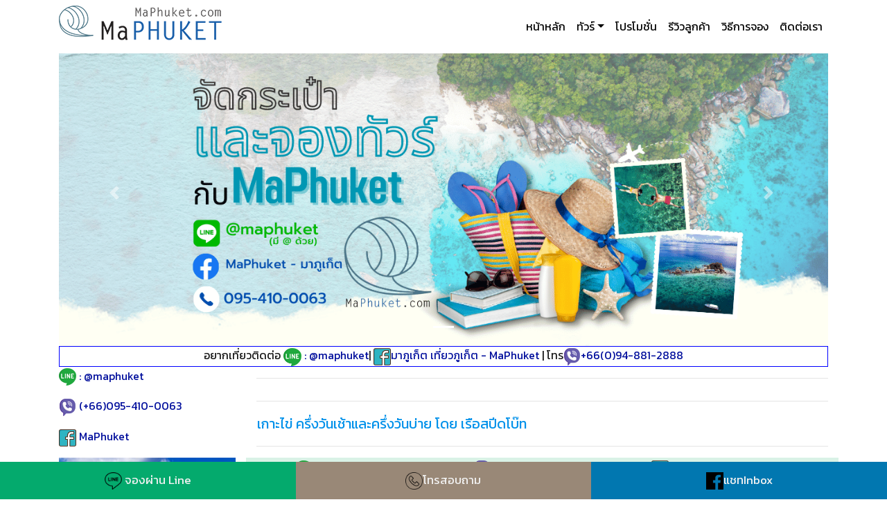

--- FILE ---
content_type: text/html
request_url: https://maphuket.com/main/tour/12
body_size: 7532
content:
<!DOCTYPE html>
<html lang="en">
<head>
<meta charset="UTF-8">

    <meta name="description" content="">
    <meta name="author" content="">
    <title>เที่ยว เกาะไข่ ครึ่งวันเช้าและครึ่งวันบ่าย โดย เรือสปีดโบ๊ท ทัวร์ราคาพิเศษ | MaPhuket.com</title>

  
     <link href="https://maphuket.com/assets/css/f_template/style1/slide/lib/owl.carousel.css" rel="stylesheet" type="text/css" /><link href="https://maphuket.com/assets/css/f_template/style1/slide/lib/jquery-ui.css" rel="stylesheet" type="text/css" /><link href="https://maphuket.com/assets/css/f_template/style1/slide/revslider-demo/settings.css" rel="stylesheet" type="text/css" /><link href="https://maphuket.com/assets/css/f_template/style1/slide/style.css" rel="stylesheet" type="text/css" /><link href="https://maphuket.com/assets/css/f_template/style1/slide/demo.css" rel="stylesheet" type="text/css" /><meta http-equiv="Content-Type" content="text/html; charset=utf-8" />
<meta name="viewport" content="width=device-width, initial-scale=1, shrink-to-fit=no">
<!-- Favicons
    ================================================== -->
<link rel="shortcut icon" href="https://www.maphuket.com/img/favicon.ico" type="image/x-icon">
<link rel="shortcut icon" href="https://www.maphuket.com/img/favicon72x72.png">
<link rel="shortcut icon" sizes="72x72" href="https://www.maphuket.com/img/favicon72x72.png">
<!-- Facebook Pixel Code -->
<script>
  !function(f,b,e,v,n,t,s)
  {if(f.fbq)return;n=f.fbq=function(){n.callMethod?
  n.callMethod.apply(n,arguments):n.queue.push(arguments)};
  if(!f._fbq)f._fbq=n;n.push=n;n.loaded=!0;n.version='2.0';
  n.queue=[];t=b.createElement(e);t.async=!0;
  t.src=v;s=b.getElementsByTagName(e)[0];
  s.parentNode.insertBefore(t,s)}(window, document,'script',
  'https://connect.facebook.net/en_US/fbevents.js');
  fbq('init', '1646894795328270');
  fbq('track', 'PageView');
</script>
<noscript><img height="1" width="1" style="display:none"
  src="https://www.facebook.com/tr?id=1646894795328270&ev=PageView&noscript=1"
/></noscript>

<!-- Global site tag (gtag.js) - Google Ads: 827212137 -->
<script async src="https://www.googletagmanager.com/gtag/js?id=AW-827212137"></script>
<script>
  window.dataLayer = window.dataLayer || [];
  function gtag(){dataLayer.push(arguments);}
  gtag('js', new Date());

  gtag('config', 'AW-827212137');
</script>

<!-- Event snippet for click conversion page
In your html page, add the snippet and call gtag_report_conversion when someone clicks on the chosen link or button. -->
<script>
function gtag_report_conversion(url) {
  var callback = function () {
    if (typeof(url) != 'undefined') {
      window.location = url;
    }
  };
  gtag('event', 'conversion', {
      'send_to': 'AW-827212137/aFnKCMv1gqABEOmCuYoD',
      'event_callback': callback
  });
  return false;
}
</script>

<!-- End Facebook Pixel Code -->

<!--<link href="/vendor/bootstrap/css/bootstrap.min.css" rel="stylesheet">
//<link href="/css/modern-business.css" rel="stylesheet">	-->
<link href="https://maphuket.com/assets/css/f_template/style1/vendor/bootstrap/css/bootstrap.min.css" rel="stylesheet" type="text/css" /><link href="https://maphuket.com/assets/css/f_template/style1/css/modern-business.css" rel="stylesheet" type="text/css" /><link href="https://maphuket.com/assets/css/f_template/style1/mystyle.css" rel="stylesheet" type="text/css" /><!-- Global site tag (gtag.js) - Google Analytics -->
<script async src="https://www.googletagmanager.com/gtag/js?id=UA-110344134-1"></script>
<script>
  window.dataLayer = window.dataLayer || [];
  function gtag(){dataLayer.push(arguments);}
  gtag('js', new Date());

  gtag('config', 'UA-110344134-1');
</script>

<link href="https://fonts.googleapis.com/css?family=Kanit" rel="stylesheet">
<!--<link href="https://fonts.googleapis.com/css?family=Raleway:300,400,500,600,700" rel="stylesheet">
<link href="https://fonts.googleapis.com/css?family=Open+Sans:300,400,600,700" rel="stylesheet">
<link href="https://fonts.googleapis.com/css?family=Dancing+Script:400,700" rel="stylesheet">-->
	
	 <style>
	 div.tab {
    overflow: hidden;
    border: 1px solid #ccc;
    background-color: #f1f1f1;
}

/* Style the buttons inside the tab */
div.tab button {
    background-color: inherit;
    float: left;
    border: none;
    outline: none;
    cursor: pointer;
    padding: 14px 16px;
    transition: 0.3s;
}

/* Change background color of buttons on hover */
div.tab button:hover {
    background-color: #ddd;
}

/* Create an active/current tablink class */
div.tab button.active {
    background-color: #ccc;
}

/* Style the tab content */
.tabcontent {
    display: none;
    padding: 6px 12px;
   /*  border: 1px solid #ccc; */
    border-top: none;
}
.tabActive {
    display: block;
}
		 

	 </style>
  </head>

 <body>
<script>
  fbq('track', 'ViewContent');
</script>
    <!-- Navigation -->
    

<div class="container">
	
	<div class='row'><div class='col-sm-12'>
	
		<nav class="navbar fixed-top navbar-expand-lg navbar-dark bg-dark fixed-top">
      <div class="container">
	<img class="img-fluid" src="/img/logomapk.png" alt="">
        <button class="navbar-toggler navbar-toggler-right" type="button" data-toggle="collapse" data-target="#navbarResponsive" aria-controls="navbarResponsive" aria-expanded="false" aria-label="Toggle navigation">
          <span class="navbar-toggler-icon"></span>
        </button>
        <div class="collapse navbar-collapse" id="navbarResponsive">
          <ul class="navbar-nav ml-auto">
            <li class="nav-item">
              <a class="nav-link" href="/">หน้าหลัก</a>
            </li>
            <!--<li class="nav-item">
              <a class="nav-link" href="/main/promotion">โปรโมชั่น</a>
            </li>-->
            
			<li class="nav-item dropdown">
				<a class="nav-link dropdown-toggle" href="#" id="navbarDropdownPortfolio" data-toggle="dropdown" aria-haspopup="true" aria-expanded="false">ทัวร์</a>
                <div class="dropdown-menu dropdown-menu-right" aria-labelledby="navbarDropdownPortfolio">
								
                                                          <a class="dropdown-item" href="/main/search?cate_id=9">ดำน้ำ</a>
						                         <a class="dropdown-item" href="/main/search?cate_id=10">การแสดง</a>
						                         <a class="dropdown-item" href="/main/search?cate_id=11">ซิตี้ทัวร์</a>
						                               
                </div>
            </li>
            <li class="nav-item">
              <a class="nav-link" href="/main/page/6">โปรโมชั่น</a>
            </li>
			<li class="nav-item">
              <a class="nav-link" href="/main/page/4">รีวิวลูกค้า</a>
            </li>
			<li class="nav-item">
              <a class="nav-link" href="/main/page/3">วิธีการจอง</a>
            </li>
			<li class="nav-item">
              <a class="nav-link" href="/main/contact_us">ติดต่อเรา</a>
            </li>
            
          </ul>
		  
        </div>
      </div>

    </nav>
	</div>
	</div>
	</div>

		
    <div class="container">
	<div class='row'>
		<div class='col-sm-12'>
			<header>
				  <div id="carouselExampleIndicators" class="carousel slide" data-ride="carousel">
					
					 <ol class="carousel-indicators">
    <li data-target="#carouselExampleIndicators" data-slide-to="0" class="active" ></li>
</ol>
<div class="carousel-inner" role="listbox">	
	    
		<div class="carousel-item active ">
			<img class="img-fluid "  src="/image/slide/895c506414be1431bd97cd65fc6e7c01.png" width="1900" height="500" alt="0">
			<div class="carousel-caption d-none d-sm-block">
              <p><a href="#"></a></p>
            </div>
        </div>    				
</div>					

					

					<a class="carousel-control-prev" href="#carouselExampleIndicators" role="button" data-slide="prev">
					  <span class="carousel-control-prev-icon" aria-hidden="true"></span>
					  <span class="sr-only">Previous</span>
					</a>
					<a class="carousel-control-next" href="#carouselExampleIndicators" role="button" data-slide="next">
					  <span class="carousel-control-next-icon" aria-hidden="true"></span>
					  <span class="sr-only">Next</span>
					</a>
				  </div>
				</header>
		</div>
	</div>
	<div class='row'>
		<div class='col-sm-12' style='font-size:16px; padding:0px 15px;'>
		<center style='background-color:#fff;  border:solid 1px blue; '>
		อยากเที่ยวติดต่อ <!--<a href="callto:(+66)954100063"><img style='height:26px;' src="/img/tel.png" alt=""> (+66)95-4100-063</a>&nbsp |--> <a href="https://line.me/R/ti/p/%40maphuket" onclick="return gtag_report_conversion('https://line.me/R/ti/p/%40maphuket');" target="_blank" rel="noopener noreferrer"><img style='height:26px;' src="/img/line.png" alt=""> : @maphuket</a>| <a href="https://www.facebook.com/tourmaphuket/"  target="_blank" onclick="return gtag_report_conversion('https://www.facebook.com/tourmaphuket');"><img style="width: 25px;" src="/img/fb.png">มาภูเก็ต เที่ยวภูเก็ต - MaPhuket</a>
|        โทร<a href="tel:(+66)948812888" onclick="return gtag_report_conversion('tel:(+66)954100063');"><img style="width: 25px;" class="img-fluid" src="/img/tel.png" alt=""></a><a href="tel:(+66)954100063" target="_blank"  onclick="return gtag_report_conversion('tel:(+66)948812888');">+66(0)94-881-2888</a>
		</center>
		</div>
	</div>
</div>
    <!-- Page Content -->
<div class="container">
	<div class="row ">
		
		<div class="d-none d-lg-block  col-lg-3 ">
		<p><a href="https://line.me/R/ti/p/%40maphuket" rel="noopener noreferrer" target="_blank"><img alt="" class="img-fluid" src="/img/line.png" style="width:25px" /> : @maphuket</a></p>

<p><a href="callto:(+66)846288108"><img alt="" class="img-fluid" src="/img/tel.png" style="width:25px" /> (+66)095-410-0063</a></p>

<p><a href="https://www.facebook.com/%E0%B8%A1%E0%B8%B2%E0%B8%A0%E0%B8%B9%E0%B9%80%E0%B8%81%E0%B9%87%E0%B8%95-%E0%B9%80%E0%B8%97%E0%B8%B5%E0%B9%88%E0%B8%A2%E0%B8%A7%E0%B8%A0%E0%B8%B9%E0%B9%80%E0%B8%81%E0%B9%87%E0%B8%95-MaPhuket-1381180781981043/"><img src="/img/fb.png" style="width:25px" /> MaPhuket</a></p>

<p><img alt="" class="banner-left-1 img-fluid" src="/img/banner1.jpg" /></p>

<p><img src="/image/upload/104e0f7f7589f64d02b58bde481b632d.jpg" /></p>

<p>&nbsp;</p>
		</div>

		<div class="col-lg-9 col-md-12 col-xs-6">
	<div class=" text-lg-left">   

		<div class="">
		<hr>

        
        <section class="">
            <div class="container1">
                <div class="row">
                <div class="col-md-12">
                <div class="product-detail__info">
                      	<div class="addthis_native_toolbox"></div>
       <div class="product-title">
                                

					        <!---     <a href="https://www.maphuket.com/main/tour/40"><img style="width: 100%;padding:5px 0;" class="img-fluid" src="/image/cupon-banner.jpg" alt=""></a> --->
            <hr>
                                <h2>เกาะไข่ ครึ่งวันเช้าและครึ่งวันบ่าย โดย เรือสปีดโบ๊ท</h2>
                                <hr>
								
                              
                            </div>
		</div>
		<div class='row' style="margin-top:5px; background-color: #d9f2e6;font-size:20px;color: #3d1108; ">
					<div class='col-lg-4 col-md-6 col-sm-12'>
					ติดต่อ <a href="https://line.me/R/ti/p/%40maphuket" onclick="return gtag_report_conversion('https://line.me/R/ti/p/%40maphuket');" target="_blank" rel="noopener noreferrer"><img style="width: 25px;" class="img-fluid" src="/img/line.png" alt=""> : @maphuket</a>
					</div>
				<div class='col-lg-4 col-md-6 col-sm-12'>
				โทร<a href="tel:(+66)846288108" onclick="return gtag_report_conversion('tel:(+66)954100063');"><img style="width: 25px;" class="img-fluid" src="/img/tel.png" alt=""></a><a href="tel:(+66)954100063" target="_blank"  onclick="return gtag_report_conversion('tel:(+66)954100063');">(+66)095-410-0063</a>
				</div>
				<div class='col-lg-4 col-md-6 col-sm-12'>
				<a href="https://www.facebook.com/tourmaphuket/"  target="_blank" onclick="return gtag_report_conversion('https://www.facebook.com/tourmaphuket');"><img style="width: 25px;" src="/img/fb.png">MaPhuket</a>
				</div>
		</div>
        <hr>
        		</div>
                    <div class="col-md-12">
                        <div class="product-detail__gallery">
                            <div class="product-slider-wrapper">
                                <div class="product-slider">
                                                                                <div class="item">
												<img src="/image/item/0703dbcec8d15e0ad8cc2a00d8e8ea81.png" alt="">
                                               <center><h3></h3></center>
											</div>
                                                                                        <div class="item">
												<img src="/image/item/11d4341606046a67ddb4964dc975c555.jpg" alt="">
                                               <center><h3></h3></center>
											</div>
                                                                                        <div class="item">
												<img src="/image/item/30d2cc33d67123a4a51e79e47c976970.jpg" alt="">
                                               <center><h3></h3></center>
											</div>
                                                                                        <div class="item">
												<img src="/image/item/74c2c9a718d9a93dc83592c2a5d09b80.jpg" alt="">
                                               <center><h3></h3></center>
											</div>
                                                                                        <div class="item">
												<img src="/image/item/99a5d4aebecf1fa7940dfcef92c7c73c.jpg" alt="">
                                               <center><h3></h3></center>
											</div>
                                                                                
                                </div>
                                <div class="product-slider-thumb-row">
                                    <div class="product-slider-thumb">
                                                                                    <div class="item">
												<img src="/image/item/0703dbcec8d15e0ad8cc2a00d8e8ea81.png" alt="">
                                                <div class="text-center"><small></small></div>
											</div>
                                                                                        <div class="item">
												<img src="/image/item/11d4341606046a67ddb4964dc975c555.jpg" alt="">
                                                <div class="text-center"><small></small></div>
											</div>
                                                                                        <div class="item">
												<img src="/image/item/30d2cc33d67123a4a51e79e47c976970.jpg" alt="">
                                                <div class="text-center"><small></small></div>
											</div>
                                                                                        <div class="item">
												<img src="/image/item/74c2c9a718d9a93dc83592c2a5d09b80.jpg" alt="">
                                                <div class="text-center"><small></small></div>
											</div>
                                                                                        <div class="item">
												<img src="/image/item/99a5d4aebecf1fa7940dfcef92c7c73c.jpg" alt="">
                                                <div class="text-center"><small></small></div>
											</div>
                                                                                </div>
                                </div>
                            </div>
                        </div>
                    </div>
                    </div>
                    <div class="row">
                    <div class="col-md-12">
                        <div class="product-detail__info">
																	<div class='row'><div class="col-md-12">
                            <div class="trips">
                              <p style='font-size:28px;color: #055AB4;'>รายละเอียด :</p></div>
                                      <p><span>“ทริปเกาะไข่”โดยเรือเร็ว เพียง 20 นาทีจากภูเก็ต ชมความงามของเกาะไข่นอก เกาะไข่ใน และดำน้ำที่เกาะไข่นุ้ย พบน้ำทะเลสีฟ้าอมเขียวอ่อนใสๆ และ ฝูงปลาสลิดหิน(ปลาเสือ) จำนวนมากซึ่งคุ้นชินกับนักท่องเที่ยวเป็นอย่างดี สัมผัสประสบการณ์ดำน้ำในแนวปะการังน้ำตื้นที่สวยงาม เป็นทริปที่เหมาะกับคนมีเวลาน้อยแต่รักการเที่ยวทะเล</span><br></p>                              
								</div> </div></div>
                           <div><p style='font-size:28px;color:red;'>ราคาทัวร์ :</p></div>
                                       
                                   
                                
			<div class='row'>
                                                                                                  
                                        
                                        <div style='font-size:24px;color:#000; background-color: #D7FFD7;border:solid;padding:5px 0 5px 0;' class='col-lg-6 col-md-6 col-sm-12'  >
										
										<center style="line-height: 1.1;"><em>ผู้ใหญ่</em></br>
                                            
                                             											<font style='font-size:14px;'>	ราคาปกติ
                                          <del>
                                                <span class="amount">1,000 ฿ </span>
                                            </del>
											</font>
											<br>
                                                                                        โปรโมชั่น <span class="amount" style='color:red;'>850 ฿ / คน</span>
                                            
                                         </center>
                                        </div>
										
									
										
										<!--<td>
                                            <center><a href="/order/index/" class="awe-btn" >
                                            <i class="awe-icon awe-icon-cart"></i> Booking
                                        	</a></center>
                                        </td>  -->                                   
                                  
                                             
                                        
                                        <div style='font-size:24px;color:#000; background-color: #D7FFD7;border:solid;padding:5px 0 5px 0;' class='col-lg-6 col-md-6 col-sm-12'  >
										
										<center style="line-height: 1.1;"><em>เด็ก (4-11ปี)</em></br>
                                            
                                             											<font style='font-size:14px;'>	ราคาปกติ
                                          <del>
                                                <span class="amount">850 ฿ </span>
                                            </del>
											</font>
											<br>
                                                                                        โปรโมชั่น <span class="amount" style='color:red;'>700 ฿ / คน</span>
                                            
                                         </center>
                                        </div>
										
									
										
										<!--<td>
                                            <center><a href="/order/index/" class="awe-btn" >
                                            <i class="awe-icon awe-icon-cart"></i> Booking
                                        	</a></center>
                                        </td>  -->                                   
                                  
                       <div class="alert alert-success text-center" role="alert">
 เที่ยว เกาะไข่ ครึ่งวันเช้าและครึ่งวันบ่าย โดย เรือสปีดโบ๊ท มัดจำจองโปรเพียง <a href="#" class="alert-link">50%</a> เท่านั้น<br>
<small>*ก่อนวันเที่ยว 3 วัน ชำระเต็มจำนวน</small>
</div>
			</div>
			<div class='row' style="margin-top:5px; background-color: #d9f2e6;font-size:20px;color: #3d1108; ">
					<div class='col-lg-4 col-md-6 col-sm-12'>
					ติดต่อ <a href="https://line.me/R/ti/p/%40maphuket" onclick="return gtag_report_conversion('https://line.me/R/ti/p/%40maphuket');" target="_blank" rel="noopener noreferrer"><img style="width: 25px;" class="img-fluid" src="/img/line.png" alt=""> : @maphuket</a>
					</div>
				<div class='col-lg-4 col-md-6 col-sm-12'>
				โทร<a href="tel:(+66)954100063" onclick="return gtag_report_conversion('tel:(+66)954100063');"><img style="width: 25px;" class="img-fluid" src="/img/tel.png" alt=""></a><a href="tel:(+66)954100063" target="_blank"  onclick="return gtag_report_conversion('tel:(+66)954100063');">(+66)95-410-0063</a>
				</div>
				<div class='col-lg-4 col-md-6 col-sm-12'>
				<a href="https://www.facebook.com/tourmaphuket/"  target="_blank" onclick="return gtag_report_conversion('https://www.facebook.com/tourmaphuket');"><img style="width: 25px;" src="/img/fb.png">MaPhuket</a>
				</div>
		</div>
			

                        </div>
                    </div>
                </div>
                <div class="row">
                    <div class="col-md-12">
                        <div class="product-tabs ">
                            
							 <div><p style='font-size:28px;'>ตารางเวลาเที่ยว : เกาะไข่ ครึ่งวันเช้าและครึ่งวันบ่าย โดย เรือสปีดโบ๊ท</p></div>
							 <div class="tab">
  
 
                   
					</div>
                            <div class="product-tabs__content">
                                <div id="">
                
<div>									

	<div class='row' style=" border-bottom:1px #cacaca solid;">
		<div class="col-sm-2 col-md-2" style=" border-right:3px blue solid; padding:3px;" >
			   <p style='font-size:18px;'>(รอบเช้า) 07.15 </p>
		</div>
		<div class="col-sm-10 col-md-10" style='padding:3px; background-color: #d9f1f2;'>
				<p style='font-size:18px;'>รถรับจากโรงแรม/ที่พัก มุ่งหน้าสู่ท่าเรือ (เวลารับขึ้นอยู่กับโรงแรมที่พัก)
</p>
			</td>
		</div>
	</div>

           <div>									

	<div class='row' style=" border-bottom:1px #cacaca solid;">
		<div class="col-sm-2 col-md-2" style=" border-right:3px blue solid; padding:3px;" >
			   <p style='font-size:18px;'>08.00</p>
		</div>
		<div class="col-sm-10 col-md-10" style='padding:3px; background-color: #d9f1f2;'>
				<p style='font-size:18px;'>เดินทางถึงท่าเทียบเรือ  มีบริการ ชา กาแฟ ฟรีสำหรับลูกค้า</p>
			</td>
		</div>
	</div>

           <div>									

	<div class='row' style=" border-bottom:1px #cacaca solid;">
		<div class="col-sm-2 col-md-2" style=" border-right:3px blue solid; padding:3px;" >
			   <p style='font-size:18px;'>08:30</p>
		</div>
		<div class="col-sm-10 col-md-10" style='padding:3px; background-color: #d9f1f2;'>
				<p style='font-size:18px;'>เดินทางถึงเกาะไข่ ดำน้ำ ชมปลา พักผ่อนตามอัธยาศียบนชายหาด</p>
			</td>
		</div>
	</div>

           <div>									

	<div class='row' style=" border-bottom:1px #cacaca solid;">
		<div class="col-sm-2 col-md-2" style=" border-right:3px blue solid; padding:3px;" >
			   <p style='font-size:18px;'>09:00</p>
		</div>
		<div class="col-sm-10 col-md-10" style='padding:3px; background-color: #d9f1f2;'>
				<p style='font-size:18px;'>ออกเดินทางไปยังเกาะไข่นุ้ย</p>
			</td>
		</div>
	</div>

           <div>									

	<div class='row' style=" border-bottom:1px #cacaca solid;">
		<div class="col-sm-2 col-md-2" style=" border-right:3px blue solid; padding:3px;" >
			   <p style='font-size:18px;'>10:45</p>
		</div>
		<div class="col-sm-10 col-md-10" style='padding:3px; background-color: #d9f1f2;'>
				<p style='font-size:18px;'>ออกเดินทางต่อไปยังเกาะไข่นอก ดำน้ำ ชมความงามของปลาหลากหลายชนิด และปะการังที่สวยงาม พักผ่อนตามอัธยาศัย</p>
			</td>
		</div>
	</div>

           <div>									

	<div class='row' style=" border-bottom:1px #cacaca solid;">
		<div class="col-sm-2 col-md-2" style=" border-right:3px blue solid; padding:3px;" >
			   <p style='font-size:18px;'>12:00</p>
		</div>
		<div class="col-sm-10 col-md-10" style='padding:3px; background-color: #d9f1f2;'>
				<p style='font-size:18px;'> เดินทางกลับท่าเทียบเรือ</p>
			</td>
		</div>
	</div>

           <div>									

	<div class='row' style=" border-bottom:1px #cacaca solid;">
		<div class="col-sm-2 col-md-2" style=" border-right:3px blue solid; padding:3px;" >
			   <p style='font-size:18px;'>12:20</p>
		</div>
		<div class="col-sm-10 col-md-10" style='padding:3px; background-color: #d9f1f2;'>
				<p style='font-size:18px;'> เดินทางถึงท่าเทียบเรือ ส่งลูกค้ากลับโรงแรม/ที่พักโดยสวัสดิภาพ</p>
			</td>
		</div>
	</div>

           <div>									

	<div class='row' style=" border-bottom:1px #cacaca solid;">
		<div class="col-sm-2 col-md-2" style=" border-right:3px blue solid; padding:3px;" >
			   <p style='font-size:18px;'>(รอบบ่าย) 12.15</p>
		</div>
		<div class="col-sm-10 col-md-10" style='padding:3px; background-color: #d9f1f2;'>
				<p style='font-size:18px;'>รถรับจากโรงแรม/ที่พัก มุ่งหน้าสู่ท่าเรือ (เวลารับขึ้นอยู่กับโรงแรมที่พัก)</p>
			</td>
		</div>
	</div>

           <div>									

	<div class='row' style=" border-bottom:1px #cacaca solid;">
		<div class="col-sm-2 col-md-2" style=" border-right:3px blue solid; padding:3px;" >
			   <p style='font-size:18px;'>13.30</p>
		</div>
		<div class="col-sm-10 col-md-10" style='padding:3px; background-color: #d9f1f2;'>
				<p style='font-size:18px;'>เดินทางถึงเกาะไข่ ดำน้ำ ชมปลา พักผ่อนตามอัธยาศียบนชายหาด</p>
			</td>
		</div>
	</div>

           <div>									

	<div class='row' style=" border-bottom:1px #cacaca solid;">
		<div class="col-sm-2 col-md-2" style=" border-right:3px blue solid; padding:3px;" >
			   <p style='font-size:18px;'>14.00</p>
		</div>
		<div class="col-sm-10 col-md-10" style='padding:3px; background-color: #d9f1f2;'>
				<p style='font-size:18px;'>ออกเดินทางไปยังเกาะไข่นุ้ย</p>
			</td>
		</div>
	</div>

           <div>									

	<div class='row' style=" border-bottom:1px #cacaca solid;">
		<div class="col-sm-2 col-md-2" style=" border-right:3px blue solid; padding:3px;" >
			   <p style='font-size:18px;'>15:45</p>
		</div>
		<div class="col-sm-10 col-md-10" style='padding:3px; background-color: #d9f1f2;'>
				<p style='font-size:18px;'>ออกเดินทางต่อไปยังเกาะไข่นอก ดำน้ำ ให้อาหารปลา พักผ่อนตามอัธยาศัย</p>
			</td>
		</div>
	</div>

           <div>									

	<div class='row' style=" border-bottom:1px #cacaca solid;">
		<div class="col-sm-2 col-md-2" style=" border-right:3px blue solid; padding:3px;" >
			   <p style='font-size:18px;'>16:40</p>
		</div>
		<div class="col-sm-10 col-md-10" style='padding:3px; background-color: #d9f1f2;'>
				<p style='font-size:18px;'> เดินทางกลับท่าเทียบเรือ</p>
			</td>
		</div>
	</div>

           <div>									

	<div class='row' style=" border-bottom:1px #cacaca solid;">
		<div class="col-sm-2 col-md-2" style=" border-right:3px blue solid; padding:3px;" >
			   <p style='font-size:18px;'>17:00</p>
		</div>
		<div class="col-sm-10 col-md-10" style='padding:3px; background-color: #d9f1f2;'>
				<p style='font-size:18px;'>เดินทางถึงท่าเทียบเรือ ส่งลูกค้ากลับโรงแรม/ที่พักโดยสวัสดิภาพ</p>
			</td>
		</div>
	</div>

                                               
                                </div>
                                </div>
                            </div>
                        </div>
						<div class="col-md-12" style='margin-top:15px;background-color: #f0f8ff;'>
							<h3>
							รายละเอียดเพิ่มเติม
							</h3>
							<p><span style="color: #76923c;">ราคานี้รวม</span></p>

<ul>
	<li>
<p><span style="font-weight: normal;">รถรับส่ง จากโรงแรมที่พักตัวเมืองภูเก็ต, หาดป่าตอง, หาดกะตะ, หาดกะรน </span></p>
</li>
	<li>
<p><span style="font-weight: normal;">แซนวิส,ชา,กาแฟ,น้ำอัดลม</span></p>
</li>
	<li>
<p><span style="font-weight: normal;">ผลไม้ เครื่องดื่ม</span></p>
</li>
	<li>
<p><span style="font-weight: normal;">มัคคุเทศก์นำเที่ยว</span></p>
</li>
	<li>
<p><span style="font-weight: normal;">เสื้อชูชีพ</span></p>
</li>
	<li>
<p><span style="font-weight: normal;">อุปกรณ์ดำน้ำตื้น</span></p>
</li>
	<li>
<p><span style="font-weight: normal;">ประกันภัยอุบัติเหตุ</span></p>
</li>
</ul><p><span style="font-weight: 400;">
</span></p><center><p><img src="/image/upload/857377c4c95c8684dc5484c275a003bd.jpg" style=""></p>
<p></p>

<p><span style="font-weight: normal;"><strong><span style="color: #c0504d;">
</span></strong></span></p><p></p><div><div><strong><font color="#c0504d">
<p>โปรแกรมนี้รวมให้ยืมอุปกรณ์ดำน้ำฟรีจ้า</p></font></strong></div></div></center><strong>
<p></p>



</strong><p></p>

<p><span style="color: #76923c;">ราคานี้ไม่รวม</span></p>

<ul>
	<li>
<p><span style="font-weight: normal;">ค่ารถรับส่งนอก เหนือจากตัวเมืองภูเก็ต, หาดป่าตอง, หาดกะตะ,หาดกะรน จ่ายเพิ่มท่านละ 200 บาท</span></p>
</li>
</ul><br>
						</div>
						
                    </div>
                </div>
				<div class='row' style="margin-top:5px; background-color: #d9f2e6;font-size:20px;color: #3d1108; ">
					<div class='col-lg-4 col-md-6 col-sm-12'>
					ติดต่อ <a href="https://line.me/R/ti/p/%40maphuket" onclick="return gtag_report_conversion('https://line.me/R/ti/p/%40maphuket');" target="_blank" rel="noopener noreferrer"><img style="width: 25px;" class="img-fluid" src="/img/line.png" alt=""> : @maphuket</a>
					</div>
				<div class='col-lg-4 col-md-6 col-sm-12'>
				โทร<a href="tel:(+66)954100063" onclick="return gtag_report_conversion('tel:(+66)954100063');"><img style="width: 25px;" class="img-fluid" src="/img/tel.png" alt=""></a><a href="tel:(+66)954100063" target="_blank"  onclick="return gtag_report_conversion('tel:(+66)954100063');">(+66)084-628-8108</a>
				</div>
				<div class='col-lg-4 col-md-6 col-sm-12'>
				<a href="https://www.facebook.com/tourmaphuket/"  target="_blank" onclick="return gtag_report_conversion('https://www.facebook.com/tourmaphuket');"><img style="width: 25px;" src="/img/fb.png">MaPhuket</a>
				</div>
		</div>
            </div>
        </section>


<!-------------------------------------------------->
      	</div>
    </div>

      
	
	</div>
	</div>
</div>


  

    <!-- /.container -->

    <!-- Footer -->
    
<footer class="py-5" >  
      <div class="container" >
       
	   <div class="row" >
		<div class="col-lg-4 col-md-6 col-xs-6">
		<img class="img-fluid" src="/img/logomapk.png" alt="">
		 <p class="m-0 text-white">มาภูเก็ต ทัวร์</p>
		 <p class="m-0 text-white">ที่อยู่ : 29/109 ต.รัษฎา อ.เมือง ภูเก็ต</p>
		 <p class="m-0 text-white">เบอร์โทร : +66(0)94-881-2888, +66(0)84-628-8108</p>
		 <p class="m-0 text-white">อีเมล์ : <a href="/cdn-cgi/l/email-protection" class="__cf_email__" data-cfemail="3b565a4b534e505e4f154c5e597b5c565a525715585456">[email&#160;protected]</a></p>
		 <p class="m-0 text-white">Copyright 2017-2026 &copy; โดย  PhuketNext Co.,Ltd.</p>
		 </div>
		 <div class="col-lg-4 col-md-6 col-xs-6">
		 <p class="m-0 text-center text-white">มาภูเก็ตหนุกอย่างแรง</p>
		 <p></p>
		 <p class="m-0 text-center text-white"><a href="#">เที่ยวภูเก็ต ทัวร์ภูเก็ต</a></p>
		 <p class="m-0 text-center text-white"><a href="#">เที่ยวพีพี ทัวร์พีพี</a></p>
		 <p class="m-0 text-center text-white"><a href="#">เที่ยวเกาะเฮ ทัวร์เกาะเฮ</a></p>
		 <p class="m-0 text-center text-white"><a href="#">เที่ยวเกาะราชา ทัวร์</a></p>
		 <p class="m-0 text-center text-white"><a href="#">เที่ยวอ่าวพังงา ทัวร์อ่าวพังงา</a></p>
         <p class="m-0 text-center text-white"><a href="#">เที่ยวสิมิลัน ทัวร์สิมิลัน</a></p>
		 </div>

         <div class="col-lg-4 col-md-6 col-xs-6">
		 <!--<img class="banner-left-1" src="/img/ttt.png" alt=""> --><p class="m-0 text-white">TAT License : 32/00891</p>
		 <p><img class="img-fluid" src="/img/line.png" alt=""><a href="https://line.me/R/ti/p/%40maphuket" target="_blank" rel="noopener noreferrer">Line : @maphuket</a></p>
		 <p><img class="img-fluid" src="/img/fb.png">
		 <a href="https://www.facebook.com/%E0%B8%A1%E0%B8%B2%E0%B8%A0%E0%B8%B9%E0%B9%80%E0%B8%81%E0%B9%87%E0%B8%95-%E0%B9%80%E0%B8%97%E0%B8%B5%E0%B9%88%E0%B8%A2%E0%B8%A7%E0%B8%A0%E0%B8%B9%E0%B9%80%E0%B8%81%E0%B9%87%E0%B8%95-MaPhuket-1381180781981043/">มาภูเก็ต เที่ยวภูเก็ต - MaPhuket</a></p>
		 </div>
	   </div>
       
      </div>

<style>
.navbarc {
  overflow: hidden;
  background-color: #333;
  position: fixed;
  bottom: 0;
  width: 100%;
	z-index: 100;
 
}
	
.navbarc a {
  float: left;
  display: block;
  color: #f2f2f2;
  text-align: center;
	width:33.3333%;
  padding: 14px 0px;
  text-decoration: none;
  font-size: 17px;
}


.navbarc a:hover {
  background: #ddd;
  color: black;
}
.navf-line {
  background: #04AA6D;
  color: #478;
}
.navf-fb {
  background: #0177B0;
  color: #478;
}
.navf-tel {
  background: #987;
  color: #478;
}
</style>

      <!-- /.container -->
  
	<div class="navbarc">
  <a href="https://line.me/R/ti/p/%40maphuket" target="_blank" class="navf-line" ><img src="/image/icon/line2.png" width="25px" height="25px" alt=""/> จองผ่าน Line</a>
  <a href="tel:0948812888"  class="navf-tel"><img src="/image/icon/tel1.png" width="25px" height="25px" alt=""/>โทรสอบถาม</a>
  <a href="https://m.me/tourmaphuket/" target="_blank" class="navf-fb"><img src="/image/icon/fb1.png" width="25px" height="25px" alt=""/>แชทInbox</a>
		</div>
        </footer>
    <!-- Bootstrap core JavaScript -->
 <!--- <script type='text/javascript' src='//platform-api.sharethis.com/js/sharethis.js#property=5bdfd4898509a10011c44788&product=inline-share-buttons' async='async'></script> --->
<script data-cfasync="false" src="/cdn-cgi/scripts/5c5dd728/cloudflare-static/email-decode.min.js"></script><script src="/vendor/jquery/jquery.min.js"></script>
    <script src="/vendor/popper/popper.min.js"></script>
    <script src="/vendor/bootstrap/js/bootstrap.min.js"></script>
  <script defer src="https://static.cloudflareinsights.com/beacon.min.js/vcd15cbe7772f49c399c6a5babf22c1241717689176015" integrity="sha512-ZpsOmlRQV6y907TI0dKBHq9Md29nnaEIPlkf84rnaERnq6zvWvPUqr2ft8M1aS28oN72PdrCzSjY4U6VaAw1EQ==" data-cf-beacon='{"version":"2024.11.0","token":"e3cbe30eed9c4c9894023f8df312fb90","r":1,"server_timing":{"name":{"cfCacheStatus":true,"cfEdge":true,"cfExtPri":true,"cfL4":true,"cfOrigin":true,"cfSpeedBrain":true},"location_startswith":null}}' crossorigin="anonymous"></script>
</body>
 <script>
function openCity(evt, cityName) {
    var i, tabcontent, tablinks;
    tabcontent = document.getElementsByClassName("tabcontent");
    for (i = 0; i < tabcontent.length; i++) {
        tabcontent[i].style.display = "none";
    }
    tablinks = document.getElementsByClassName("tablinks");
    for (i = 0; i < tablinks.length; i++) {
        tablinks[i].className = tablinks[i].className.replace(" active", "");
    }
    document.getElementById(cityName).style.display = "block";
    evt.currentTarget.className += " active";
}
</script>
<script type="text/javascript" src="https://maphuket.com/assets/js/f_template/style1/slide/lib/jquery-1.11.2.min.js"></script><script type="text/javascript" src="https://maphuket.com/assets/js/f_template/style1/slide/lib/jquery.owl.carousel.js"></script><script type="text/javascript" src="https://maphuket.com/assets/js/f_template/style1/slide/scripts.js"></script></html>


--- FILE ---
content_type: text/css
request_url: https://maphuket.com/assets/css/f_template/style1/slide/style.css
body_size: 30493
content:
@charset "UTF-8";
/*------------------------------------------------------------------------
# Gofar
# ------------------------------------------------------------------------
# Designed by MegaDrupal
# Websites:  http://www.megadrupal.com -  Email: info@megadrupal.com
--------------------------------------------------------------------------

    1.    Shortcode
    2.    Header
    3.    Main
    4.    Footer
    5.    Blog
    6.    Login
    7.    Contact
    8.    Destination
    9.    Hotel
    10.   Widgetsidebar
    11.   Checkout
    12.   Productdetail
    13.   Dark
    14.   Responsive
    15.   Revolution slider


--------------------------------------------------------------------------------*/
/* 1.   Shortcode
--------------------------------------------------------------------------------*/
a,
input,
textarea,
button,
select {
  outline: none;
}

a:hover,
a:focus,
input:focus,
textarea:focus,
button:focus,
select:focus {
  outline: none !important;
  text-decoration: none;
}

body {
  position: relative;
  font-family: "Open Sans", sans-serif;
  font-size: 14px;
  color: #333333;
  padding: 0;
  margin: 0;
}

p {
  line-height: 1.7em;
}

input, textarea {
  -webkit-border-radius: 0;
  -moz-border-radius: 0;
  -ms-border-radius: 0;
  -o-border-radius: 0;
  border-radius: 0;
}

input[type="search"],
input[type="text"],
input[type="url"],
input[type="number"],
input[type="password"],
input[type="email"],
input[type="file"] {
  background: none;
  border: 1px solid #d4d4d4;
  background-color: #fff;
  height: 40px;
  line-height: 40px;
  padding: 0 12px;
  color: #666;
  font-size: 14px;
  -webkit-appearance: none;
  -moz-appearance: none;
  appearance: none;
}

input[type=number]::-webkit-outer-spin-button,
input[type=number]::-webkit-inner-spin-button {
  -webkit-appearance: none;
  margin: 0;
}

input[type=number] {
  -moz-appearance: textfield;
}

select {
  border: 1px solid #d4d4d4;
  background-color: #fff;
  height: 40px;
  line-height: 40px;
  padding: 0 10px;
  color: #666;
  font-size: 14px;
  box-shadow: none;
  -webkit-border-radius: 1px;
  -moz-border-radius: 1px;
  -ms-border-radius: 1px;
  -o-border-radius: 1px;
  border-radius: 1px;
}

textarea {
  background: none;
  border: 1px solid #d4d4d4;
  background-color: #fff;
  resize: none;
  padding: 12px;
  height: 140px;
  color: #666;
  font-size: 14px;
  vertical-align: middle;
}

input::-webkit-input-placeholder {
  color: #DDDDDD;
}

input:-moz-placeholder {
  color: #DDDDDD;
}

input::-moz-placeholder {
  color: #DDDDDD;
}

input:-ms-input-placeholder {
  color: #DDDDDD;
}

textarea::-webkit-input-placeholder {
  color: #DDDDDD;
}

textarea:-moz-placeholder {
  color: #DDDDDD;
}

textarea::-moz-placeholder {
  color: #DDDDDD;
}

textarea:-ms-input-placeholder {
  color: #DDDDDD;
}

a {
  color: #0091ea;
  -webkit-transition: all 0.3s ease;
  -moz-transition: all 0.3s ease;
  -ms-transition: all 0.3s ease;
  -o-transition: all 0.3s ease;
  transition: all 0.3s ease;
}

code, kbd, pre, samp {
  font-size: inherit;
  -webkit-border-radius: 0;
  -moz-border-radius: 0;
  -ms-border-radius: 0;
  -o-border-radius: 0;
  border-radius: 0;
}

code {
  background-color: eee;
  letter-spacing: 0.015em;
}

img {
  max-width: 100%;
  height: auto;
  vertical-align: middle;
  border: 0;
}

::-moz-selection {
  color: #fff;
  background-color: #0091ea;
}

::selection {
  color: #fff;
  background-color: #0091ea;
}

.list li {
  margin: 8px 0 0;
}

#page-wrap {
  overflow: hidden;
  z-index: 9;
  background-color: #f7f7f7;
}

.container {
  position: relative;
}

.awe-parallax {
  color: #fff;
  background-position: 50% 50%;
  background-attachment: fixed;
  background-repeat: no-repeat;
  -webkit-background-size: cover;
  -moz-background-size: cover;
  -o-background-size: cover;
  background-size: cover;
}

.awe-static {
  color: #fff;
  background-position: 50% 50%;
  background-attachment: scroll;
  background-repeat: no-repeat;
  -webkit-background-size: cover;
  -moz-background-size: cover;
  -o-background-size: cover;
  background-size: cover;
}

.awe-color {
  position: absolute;
  top: 0;
  left: 0;
  z-index: -3;
  width: 100%;
  height: 100%;
  background-color: #0091ea;
}

.awe-overlay {
  position: absolute;
  width: 100%;
  height: 100%;
  background-color: transparent;
  top: 0;
  left: 0;
  z-index: -2;
}

.awe-btn {
  display: inline-block;
  background: none;
  border: 1px solid #0091ea;
  -webkit-border-radius: 2px;
  -moz-border-radius: 2px;
  -ms-border-radius: 2px;
  -o-border-radius: 2px;
  border-radius: 2px;
  white-space: nowrap;
  text-transform: uppercase;
  cursor: pointer;
  line-height: normal;
  padding: 2px 4px;
  text-align: center;
  font-size: 13px;
  color: #666;
  -webkit-transition: all 0.3s ease;
  -moz-transition: all 0.3s ease;
  -ms-transition: all 0.3s ease;
  -o-transition: all 0.3s ease;
  transition: all 0.3s ease;
}
.awe-btn.awe-btn-style2 {
  border: 0;
  background-color: #ddd;
  color: #666;
}
.awe-btn.awe-btn-style3 {
  border: 0;
  background-color: #0091ea;
  color: #fff;
}
.awe-btn.awe-btn-style3:focus, .awe-btn.awe-btn-style3:hover {
  background-color: #403F3F;
  color: #fff;
}
.awe-btn:focus, .awe-btn:hover {
  background-color: #0091ea;
  color: #fff;
}

section {
  position: relative;
}

.tb {
  display: table;
  width: 100%;
}

.tb-cell {
  display: table-cell;
  vertical-align: middle;
}

.db {
  display: block;
}

h1, .h1, h2, .h2, h3, .h3, h4, .h4, h5, .h5, h6, .h6 {
  font-weight: 600;
  line-height: 1.5em;
  color: #262626;
}
h1 a, .h1 a, h2 a, .h2 a, h3 a, .h3 a, h4 a, .h4 a, h5 a, .h5 a, h6 a, .h6 a {
  color: inherit;
}

h1, .h1 {
  font-size: 40px;
}

h2, .h2 {
  font-size: 36px;
}

h3, .h3 {
  font-size: 30px;
}

h4, .h4 {
  font-size: 28px;
}

h5, .h5 {
  font-size: 20px;
}

h6, .h6 {
  font-size: 18px;
}

abbr {
  background-color: #A1D71A;
  color: #111;
  border-width: 2px;
}

mark, .mark {
  background-color: #0091ea;
}

dfn {
  border-bottom: 1px dashed;
}

blockquote {
  border: 0;
  font-size: 15px;
  color: #999;
  padding: 0;
  padding-left: 30px;
  text-align: left;
  border-left: 3px solid #d4d4d4;
}
blockquote cite, blockquote footer {
  display: inline-block;
  font-family: "Open Sans", sans-serif;
  font-size: 12px;
  font-style: normal;
  text-transform: uppercase;
  letter-spacing: 0.2em;
  color: #666;
  margin-top: 5px;
  margin-bottom: 5px;
}

pre {
  font-family: "Open Sans", sans-serif;
  line-height: 1.8em;
  padding: 15px;
  border: 1px solid #E4E4E4;
}

span.dropcap {
  display: block;
  float: left;
  font-size: 44px;
  line-height: 34px;
  margin: 6px 8px 0 0;
  color: #666;
}

.icon {
  display: inline-block;
  font-style: normal;
}

.image-cover {
  position: relative;
  overflow: hidden;
  padding-top: 100%;
  -webkit-transform: translateZ(0);
  -moz-transform: translateZ(0);
  -ms-transform: translateZ(0);
  -o-transform: translateZ(0);
  transform: translateZ(0);
}

.image-cover img {
  position: absolute;
  width: 100%;
  max-width: none !important;
  top: 50%;
  left: 50%;
  -webkit-transform: translate(-50%, -50%);
  -moz-transform: translate(-50%, -50%);
  -ms-transform: translate(-50%, -50%);
  -o-transform: translate(-50%, -50%);
  transform: translate(-50%, -50%);
}

.fl {
  float: left;
}

.fr {
  float: right;
}

.owl-carousel .owl-controls {
  margin: 0;
}
.owl-carousel .owl-controls .owl-buttons {
  position: absolute;
  right: 5px;
  bottom: 5px;
  z-index: 999;
}
.owl-carousel .owl-controls .owl-buttons > div {
  display: inline-block;
}
.owl-carousel .owl-controls .owl-buttons > div .fa {
  width: 36px;
  height: 36px;
  text-align: center;
  line-height: 36px;
  background-color: #fff;
  font-size: 16px;
  color: #666;
  -webkit-transition: all 0.3s ease;
  -moz-transition: all 0.3s ease;
  -ms-transition: all 0.3s ease;
  -o-transition: all 0.3s ease;
  transition: all 0.3s ease;
}
.owl-carousel .owl-controls .owl-buttons > div.owl-prev {
  margin-right: 3px;
}
.owl-carousel .owl-controls .owl-buttons > div.owl-next {
  margin-left: 3px;
}
.owl-carousel .owl-controls .owl-buttons > div:hover .fa {
  color: #0091ea;
}

.awe-select-wrapper {
  position: relative;
  display: inline-block;
}
.awe-select-wrapper .fa {
  position: absolute;
  width: 35px;
  background-color: #fff;
  text-align: right;
  top: 1px;
  bottom: 1px;
  right: 1px;
  font-size: 14px;
  color: #666;
  pointer-events: none;
}
.awe-select-wrapper .fa:before {
  position: absolute;
  top: 50%;
  right: 12px;
  -webkit-transform: translateY(-50%);
  -moz-transform: translateY(-50%);
  -ms-transform: translateY(-50%);
  -o-transform: translateY(-50%);
  transform: translateY(-50%);
}

/* Fix background cover safari */
.fix-background-ios {
  -webkit-background-size: auto 150%  !important;
  background-attachment: scroll  !important;
}

.price-slider {
  display: block;
  border: 0;
  background: none;
  background: none;
  height: 6px;
  border-radius: 0;
  width: calc(100% - 8px);
  z-index: 9;
}
.price-slider:after {
  content: '';
  display: block;
  position: absolute;
  left: 0;
  right: -8px;
  top: 0;
  height: 100%;
  background-color: #D4D4D4;
  z-index: -1;
}
.price-slider .ui-slider-range {
  background: none;
  background-color: #0091ea;
  border-radius: 0;
}
.price-slider .ui-slider-handle {
  height: 20px;
  width: 8px;
  background: none;
  background-color: #0091ea;
  border-radius: 0;
  border: 0;
  top: 50%;
  margin: 0;
  -webkit-transform: translateY(-50%);
  -moz-transform: translateY(-50%);
  -ms-transform: translateY(-50%);
  -o-transform: translateY(-50%);
  transform: translateY(-50%);
  -webkit-transition: none;
  -moz-transition: none;
  -ms-transition: none;
  -o-transition: none;
  transition: none;
}

.accordion {
  font-family: "Open Sans", sans-serif;
  font-size: 14px;
}
.accordion .ui-accordion-header {
  background: none;
  border: 0;
  background-color: #fff;
  margin-top: 0;
  margin-bottom: 10px;
  padding: 0 20px;
  line-height: 40px;
  font-size: 14px;
  font-weight: 600;
  color: #707070;
  border-radius: 0;
  -webkit-user-select: none;
  -moz-user-select: none;
  user-select: none;
}
.accordion .ui-accordion-header .ui-accordion-header-icon {
  margin-top: 0;
  right: 20px;
  left: auto;
  width: 0;
  height: 0;
  background: none;
  border: 8px solid transparent;
  border-top-color: #666;
  margin-top: 4px;
  -webkit-transform-origin: 50% 4px;
  -moz-transform-origin: 50% 4px;
  -ms-transform-origin: 50% 4px;
  -o-transform-origin: 50% 4px;
  transform-origin: 50% 4px;
  -webkit-transform: translateY(-50%) rotate(0) scaleX(0.6);
  -moz-transform: translateY(-50%) rotate(0) scaleX(0.6);
  -ms-transform: translateY(-50%) rotate(0) scaleX(0.6);
  -o-transform: translateY(-50%) rotate(0) scaleX(0.6);
  transform: translateY(-50%) rotate(0) scaleX(0.6);
  -webkit-transition: all 0.3s ease;
  -moz-transition: all 0.3s ease;
  -ms-transition: all 0.3s ease;
  -o-transition: all 0.3s ease;
  transition: all 0.3s ease;
}
.accordion .ui-state-active,
.accordion .ui-widget-content .ui-state-active {
  color: #0091ea;
}
.accordion .ui-state-active .ui-icon,
.accordion .ui-widget-content .ui-state-active .ui-icon {
  -webkit-transform: translateY(-50%) rotate(180deg) scaleX(0.6);
  -moz-transform: translateY(-50%) rotate(180deg) scaleX(0.6);
  -ms-transform: translateY(-50%) rotate(180deg) scaleX(0.6);
  -o-transform: translateY(-50%) rotate(180deg) scaleX(0.6);
  transform: translateY(-50%) rotate(180deg) scaleX(0.6);
}
.accordion .ui-widget-content {
  background: none;
  border: 0;
  border-radius: 0;
  color: #A6A6A6;
  padding: 20px 0 30px 0;
}
.accordion.trip-schedule-accordion .ui-widget-content {
  color: #666;
}

.ui-datepicker {
  background: none;
  background-color: #fff;
  border-radius: 0;
  border: 1px solid #d4d4d4;
  box-shadow: 0 0 5px rgba(0, 0, 0, 0.1);
  font-family: "Open Sans", sans-serif;
  width: 290px;
}
.ui-datepicker .ui-datepicker-header {
  background: none;
  background-color: #d4d4d4;
  border-radius: 0;
  border: 0;
}
.ui-datepicker .ui-datepicker-header .ui-datepicker-title {
  line-height: 40px;
  color: #111;
}
.ui-datepicker .ui-datepicker-header .ui-datepicker-prev,
.ui-datepicker .ui-datepicker-header .ui-datepicker-next {
  width: 34px;
  height: 34px;
  margin: auto;
  top: 0;
  bottom: 0;
  background: none;
  border: 0 !important;
  border-radius: 0;
  background-color: rgba(0, 0, 0, 0.1);
  cursor: pointer;
}
.ui-datepicker .ui-datepicker-header .ui-datepicker-prev:hover,
.ui-datepicker .ui-datepicker-header .ui-datepicker-next:hover {
  background-color: #0091ea;
}
.ui-datepicker .ui-datepicker-header .ui-datepicker-prev {
  left: 5px;
}
.ui-datepicker .ui-datepicker-header .ui-datepicker-next {
  right: 5px;
}
.ui-datepicker .ui-datepicker-header .ui-icon {
  position: absolute;
  background: none;
  width: 0;
  height: 0;
  border: 6px solid transparent;
  margin: auto;
  top: 0;
  bottom: 0;
  left: 0;
  right: 0;
}
.ui-datepicker .ui-datepicker-header .ui-icon-circle-triangle-w {
  border-right-color: #111;
  -webkit-transform: translateX(-30%);
  -moz-transform: translateX(-30%);
  -ms-transform: translateX(-30%);
  -o-transform: translateX(-30%);
  transform: translateX(-30%);
}
.ui-datepicker .ui-datepicker-header .ui-icon-circle-triangle-e {
  border-left-color: #111;
  -webkit-transform: translateX(30%);
  -moz-transform: translateX(30%);
  -ms-transform: translateX(30%);
  -o-transform: translateX(30%);
  transform: translateX(30%);
}
.ui-datepicker .ui-datepicker-calendar {
  table-layout: fixed;
}
.ui-datepicker .ui-datepicker-calendar thead tr th span {
  font-weight: 600;
  color: #333;
}
.ui-datepicker .ui-datepicker-calendar tbody tr td a {
  display: block;
  padding: 0;
  line-height: 36px;
  text-align: center;
  background: none;
  background-color: #d4d4d4;
  border: 0;
  color: #111;
}
.ui-datepicker .ui-datepicker-calendar tbody tr td a:hover {
  background-color: #0091ea;
  color: #fff;
}
.ui-datepicker .ui-datepicker-calendar .ui-state-active,
.ui-datepicker .ui-datepicker-calendar .ui-widget-content .ui-state-active,
.ui-datepicker .ui-datepicker-calendar .ui-widget-header .ui-state-active {
  background-color: #0091ea;
  color: #fff;
}

.autoHeight {
  -webkit-transition: all 0.3s linear;
  -moz-transition: all 0.3s linear;
  -ms-transition: all 0.3s linear;
  -o-transition: all 0.3s linear;
  transition: all 0.3s linear;
}

.pt-80 {
  padding-top: 80px;
}

.pb-80 {
  padding-bottom: 80px;
}

.bg-border {
  border-bottom: 1px solid #E4E4E4;
}

.map-demo {
  height: 300px;
}

/* Preloader */
.preloader {
  position: fixed;
  width: 100%;
  height: 100%;
  top: 0;
  left: 0;
  background-color: #fff;
  z-index: 999999999;
  -webkit-backface-visibility: hidden;
  backface-visibility: hidden;
}
.preloader:after {
  content: '';
  display: block;
  position: absolute;
  z-index: 9;
  background-color: #FF007F;
  width: 30px;
  height: 30px;
  margin: auto;
  top: 0;
  right: 0;
  bottom: 0;
  left: 0;
  border-radius: 50%;
  -webkit-animation: preloader 5s linear infinite;
  -moz-animation: preloader 5s linear infinite;
  animation: preloader 5s linear infinite;
}

@-webkit-keyframes preloader {
  0% {
    background-color: #FF007F;
    -webkit-transform: scale(0);
    opacity: 1;
  }

  20% {
    background-color: #FF007F;
    -webkit-transform: scale(3);
    opacity: 0;
  }

  20.00001% {
    background-color: #3EA7F3;
    -webkit-transform: scale(0);
    opacity: 1;
  }

  40% {
    background-color: #3EA7F3;
    -webkit-transform: scale(3);
    opacity: 0;
  }

  40.00001% {
    background-color: #79C742;
    -webkit-transform: scale(0);
    opacity: 1;
  }

  60% {
    background-color: #79C742;
    -webkit-transform: scale(3);
    opacity: 0;
  }

  60.00001% {
    background-color: #F57B3D;
    -webkit-transform: scale(0);
    opacity: 1;
  }

  80% {
    background-color: #F57B3D;
    -webkit-transform: scale(3);
    opacity: 0;
  }

  80.00001% {
    background-color: #04D9D9;
    -webkit-transform: scale(0);
    opacity: 1;
  }

  100% {
    background-color: #04D9D9;
    -webkit-transform: scale(3);
    opacity: 0;
  }
}
@-moz-keyframes preloader {
  0% {
    background-color: #FF007F;
    -moz-transform: scale(0);
    opacity: 1;
  }

  20% {
    background-color: #FF007F;
    -moz-transform: scale(3);
    opacity: 0;
  }

  20.00001% {
    background-color: #3EA7F3;
    -moz-transform: scale(0);
    opacity: 1;
  }

  40% {
    background-color: #3EA7F3;
    -moz-transform: scale(3);
    opacity: 0;
  }

  40.00001% {
    background-color: #79C742;
    -moz-transform: scale(0);
    opacity: 1;
  }

  60% {
    background-color: #79C742;
    -moz-transform: scale(3);
    opacity: 0;
  }

  60.00001% {
    background-color: #F57B3D;
    -moz-transform: scale(0);
    opacity: 1;
  }

  80% {
    background-color: #F57B3D;
    -moz-transform: scale(3);
    opacity: 0;
  }

  80.00001% {
    background-color: #04D9D9;
    -moz-transform: scale(0);
    opacity: 1;
  }

  100% {
    background-color: #04D9D9;
    -moz-transform: scale(3);
    opacity: 0;
  }
}
@keyframes preloader {
  0% {
    background-color: #FF007F;
    transform: scale(0);
    opacity: 1;
  }

  20% {
    background-color: #FF007F;
    transform: scale(3);
    opacity: 0;
  }

  20.00001% {
    background-color: #3EA7F3;
    transform: scale(0);
    opacity: 1;
  }

  40% {
    background-color: #3EA7F3;
    transform: scale(3);
    opacity: 0;
  }

  40.00001% {
    background-color: #79C742;
    transform: scale(0);
    opacity: 1;
  }

  60% {
    background-color: #79C742;
    transform: scale(3);
    opacity: 0;
  }

  60.00001% {
    background-color: #F57B3D;
    transform: scale(0);
    opacity: 1;
  }

  80% {
    background-color: #F57B3D;
    transform: scale(3);
    opacity: 0;
  }

  80.00001% {
    background-color: #04D9D9;
    transform: scale(0);
    opacity: 1;
  }

  100% {
    background-color: #04D9D9;
    transform: scale(3);
    opacity: 0;
  }
}
/* 2.   Header
--------------------------------------------------------------------------------*/
#header-page {
  position: relative;
  height: 60px;
  z-index: 99999;
  -webkit-user-select: none;
  -moz-user-select: none;
  user-select: none;
}
#header-page .container {
  height: 100%;
}
#header-page .header-page__inner {
  width: 100%;
  height: 60px;
  background-color: #fff;
  -webkit-box-shadow: 0 0 4px rgba(0, 0, 0, 0.15);
  -moz-box-shadow: 0 0 4px rgba(0, 0, 0, 0.15);
  box-shadow: 0 0 4px rgba(0, 0, 0, 0.15);
}
#header-page .header-page__inner.header-page__fixed {
  position: fixed;
  top: 0;
  left: 0;
  z-index: 9999;
}
#header-page .logo {
  position: absolute;
  top: 50%;
  left: 15px;
  z-index: 9;
  -webkit-transform: translateY(-50%);
  -moz-transform: translateY(-50%);
  -ms-transform: translateY(-50%);
  -o-transform: translateY(-50%);
  transform: translateY(-50%);
}
#header-page .logo img {
  max-height: 60px;
}

		 
.navbarc {
  overflow: hidden;
  background-color: #333;
  position: fixed;
  bottom: 0;
  width: 100%;
}

.navbarc a {
  float: left;
  display: block;
  color: #f2f2f2;
  text-align: center;
  padding: 14px 16px;
  text-decoration: none;
  font-size: 17px;
}



.awe-navigation {
  position: relative;
  text-align: right;
  padding-right: 65px;
  -webkit-backface-visibility: hidden;
  backface-visibility: hidden;
}
.awe-navigation .menu-list {
  font-size: 0;
  list-style: none;
  margin: 0;
  padding: 0;
}
.awe-navigation .menu-list li {
  position: relative;
  display: inline-block;
  padding: 0 22px;
}
.awe-navigation .menu-list li a {
  display: block;
  font-family: "Open Sans", sans-serif;
  font-weight: 600;
  font-size: 13px;
  color: #67728A;
  line-height: 60px;
}
.awe-navigation .menu-list li:hover > a, .awe-navigation .menu-list li.current-menu-parent > a, .awe-navigation .menu-list li.current-menu-item > a {
  color: #0091ea;
}
.awe-navigation .menu-list li .sub-menu {
  position: absolute;
  width: 210px;
  list-style: none;
  padding: 0;
  top: 110%;
  left: 0;
  background-color: #fff;
  text-align: left;
  border: 1px solid #d4d4d4;
  opacity: 0;
  visibility: hidden;
  -webkit-transition: all 0.3s ease;
  -moz-transition: all 0.3s ease;
  -ms-transition: all 0.3s ease;
  -o-transition: all 0.3s ease;
  transition: all 0.3s ease;
}
.awe-navigation .menu-list li .sub-menu li {
  display: block;
  margin: 0;
  padding: 0 15px;
}
.awe-navigation .menu-list li .sub-menu li a {
  line-height: 40px;
  border-bottom: 1px solid #eee;
}
.awe-navigation .menu-list li .sub-menu li:last-child > a {
  border-bottom: 0;
}
.awe-navigation .menu-list li .sub-menu .sub-menu {
  top: 0;
  right: auto;
  left: -100%;
}
.awe-navigation .menu-list li:hover > .sub-menu {
  opacity: 1;
  visibility: visible;
  top: 100%;
}
.awe-navigation .menu-list li:hover > .sub-menu .sub-menu {
  top: 0;
}

.awe-navigation-responsive {
  position: fixed;
  text-align: left;
  overflow-x: hidden;
  overflow-y: auto;
  top: 0;
  right: 0;
  padding-top: 60px;
  background-color: #fff;
  max-width: 320px;
  width: 100%;
  border: 1px solid #d4d4d4;
  border-right: 0;
  border-bottom: 0;
  z-index: 99999;
  -webkit-box-shadow: 0 100px 0 0 white;
  -moz-box-shadow: 0 100px 0 0 white;
  box-shadow: 0 100px 0 0 white;
  -webkit-transform: translateX(100%);
  -moz-transform: translateX(100%);
  -ms-transform: translateX(100%);
  -o-transform: translateX(100%);
  transform: translateX(100%);
  -webkit-transition: all 0.5s cubic-bezier(0, 0.67, 0.35, 0.94) 0.3s;
  -moz-transition: all 0.5s cubic-bezier(0, 0.67, 0.35, 0.94) 0.3s;
  -ms-transition: all 0.5s cubic-bezier(0, 0.67, 0.35, 0.94) 0.3s;
  -o-transition: all 0.5s cubic-bezier(0, 0.67, 0.35, 0.94) 0.3s;
  transition: all 0.5s cubic-bezier(0, 0.67, 0.35, 0.94) 0.3s;
}
.awe-navigation-responsive.awe-navigation-responsive-active {
  -webkit-transform: translateX(0);
  -moz-transform: translateX(0);
  -ms-transform: translateX(0);
  -o-transform: translateX(0);
  transform: translateX(0);
}
.awe-navigation-responsive .menu-list {
  font-size: 0;
  list-style: none;
  margin: 0;
  padding: 0;
  overflow: hidden;
}
.awe-navigation-responsive .menu-list li {
  padding: 0 22px;
  border-bottom: 1px solid rgba(0, 0, 0, 0.1);
}
.awe-navigation-responsive .menu-list li:first-child {
  border-top: 1px solid rgba(0, 0, 0, 0.1);
}
.awe-navigation-responsive .menu-list li a {
  display: block;
  font-family: "Open Sans", sans-serif;
  font-weight: 600;
  font-size: 13px;
  color: #67728A;
  line-height: 56px;
}
.awe-navigation-responsive .menu-list li a:hover {
  color: #0091ea;
}
.awe-navigation-responsive .menu-list li.current-menu-parent > a, .awe-navigation-responsive .menu-list li.current-menu-item > a {
  color: #0091ea;
}
.awe-navigation-responsive .menu-list li .sub-menu {
  position: absolute;
  width: 100%;
  height: 100%;
  background-color: #fff;
  top: 0;
  left: 0;
  list-style: none;
  padding: 0;
  padding-top: 60px;
  overflow-x: hidden;
  overflow-y: auto;
  -webkit-transform: translateX(100%);
  -moz-transform: translateX(100%);
  -ms-transform: translateX(100%);
  -o-transform: translateX(100%);
  transform: translateX(100%);
  -webkit-transition: all 0.5s cubic-bezier(0, 0.67, 0.35, 0.94);
  -moz-transition: all 0.5s cubic-bezier(0, 0.67, 0.35, 0.94);
  -ms-transition: all 0.5s cubic-bezier(0, 0.67, 0.35, 0.94);
  -o-transition: all 0.5s cubic-bezier(0, 0.67, 0.35, 0.94);
  transition: all 0.5s cubic-bezier(0, 0.67, 0.35, 0.94);
}
.awe-navigation-responsive .menu-list li .sub-menu.sub-menu-active {
  -webkit-transform: translateX(0);
  -moz-transform: translateX(0);
  -ms-transform: translateX(0);
  -o-transform: translateX(0);
  transform: translateX(0);
  z-index: 999;
}
.awe-navigation-responsive .menu-list .submenu-toggle {
  position: absolute;
  right: 0;
  width: 56px;
  height: 56px;
  text-align: center;
  cursor: pointer;
  border-left: 1px solid #eee;
  -webkit-transform: translateY(-56px);
  -moz-transform: translateY(-56px);
  -ms-transform: translateY(-56px);
  -o-transform: translateY(-56px);
  transform: translateY(-56px);
}
.awe-navigation-responsive .menu-list .submenu-toggle .fa {
  font-size: 18px;
  line-height: 56px;
}
.awe-navigation-responsive .menu-list .submenu-toggle:hover .fa {
  color: #0091ea;
}
.awe-navigation-responsive .menu-list .back-mb .fa {
  margin-right: 5px;
}

#header-page .logo + .search-box {
  right: 75px;
}

.search-box {
  position: absolute;
  top: 0;
  right: 15px;
  white-space: nowrap;
  display: inline-block;
  z-index: 9;
}
.search-box .searchtoggle {
  display: inline-block;
  width: 60px;
  height: 60px;
  line-height: 60px;
  font-size: 14px;
  color: #67728A;
  text-align: center;
  border-left: 1px solid #D4D4D4;
  border-right: 1px solid #D4D4D4;
  cursor: pointer;
  -webkit-transition: all 0.3s ease;
  -moz-transition: all 0.3s ease;
  -ms-transition: all 0.3s ease;
  -o-transition: all 0.3s ease;
  transition: all 0.3s ease;
}
.search-box .searchtoggle.searchtoggle-active, .search-box .searchtoggle:hover {
  color: #0091ea;
}
.search-box .form-search {
  position: absolute;
  width: 200px;
  right: 0;
  top: 110%;
  opacity: 0;
  visibility: hidden;
  -webkit-transition: all 0.3s ease 0.2s;
  -moz-transition: all 0.3s ease 0.2s;
  -ms-transition: all 0.3s ease 0.2s;
  -o-transition: all 0.3s ease 0.2s;
  transition: all 0.3s ease 0.2s;
}
.search-box .form-search .form-item input {
  width: 100%;
  height: 80px;
  line-height: 80px;
  font-size: 20px;
  font-weight: 700;
  padding: 0 50px;
}
.search-box .form-search.form-active {
  top: 100%;
  opacity: 1;
  visibility: visible;
  z-index: 99;
  -webkit-transition: all 0.3s ease;
  -moz-transition: all 0.3s ease;
  -ms-transition: all 0.3s ease;
  -o-transition: all 0.3s ease;
  transition: all 0.3s ease;
}

.toggle-menu-responsive {
  position: absolute;
  display: block;
  width: 60px;
  height: 60px;
  cursor: pointer;
  top: 0;
  right: 15px;
  overflow: hidden;
  border-right: 1px solid #D4D4D4;
  z-index: 9999;
  -webkit-transform: translateZ(0);
  -moz-transform: translateZ(0);
  -ms-transform: translateZ(0);
  -o-transform: translateZ(0);
  transform: translateZ(0);
}
.toggle-menu-responsive .hamburger {
  position: absolute;
  width: 60px;
  height: 16px;
  margin: auto;
  top: 0;
  bottom: 0;
  left: 0;
  -webkit-transition: all 0.3s ease;
  -moz-transition: all 0.3s ease;
  -ms-transition: all 0.3s ease;
  -o-transition: all 0.3s ease;
  transition: all 0.3s ease;
}
.toggle-menu-responsive .item {
  position: absolute;
  display: block;
  font-size: 0;
  width: 20px;
  height: 2px;
  background-color: #67728A;
  margin: auto;
  left: 0;
  right: 0;
  overflow: hidden;
  z-index: 1;
  -webkit-backface-visibility: hidden;
  backface-visibility: hidden;
}
.toggle-menu-responsive .item-1 {
  top: 0;
  -webkit-transform-origin: 0 50%;
  -moz-transform-origin: 0 50%;
  -ms-transform-origin: 0 50%;
  -o-transform-origin: 0 50%;
  transform-origin: 0 50%;
  -webkit-transition: all 0.4s cubic-bezier(0.29, 1.2, 0.68, 1.26);
  -moz-transition: all 0.4s cubic-bezier(0.29, 1.2, 0.68, 1.26);
  -ms-transition: all 0.4s cubic-bezier(0.29, 1.2, 0.68, 1.26);
  -o-transition: all 0.4s cubic-bezier(0.29, 1.2, 0.68, 1.26);
  transition: all 0.4s cubic-bezier(0.29, 1.2, 0.68, 1.26);
}
.toggle-menu-responsive .item-2 {
  top: 0;
  bottom: 0;
  -webkit-transition: all 0.4s cubic-bezier(0.28, -0.24, 0.8, -0.13) 0.2s;
  -moz-transition: all 0.4s cubic-bezier(0.28, -0.24, 0.8, -0.13) 0.2s;
  -ms-transition: all 0.4s cubic-bezier(0.28, -0.24, 0.8, -0.13) 0.2s;
  -o-transition: all 0.4s cubic-bezier(0.28, -0.24, 0.8, -0.13) 0.2s;
  transition: all 0.4s cubic-bezier(0.28, -0.24, 0.8, -0.13) 0.2s;
}
.toggle-menu-responsive .item-3 {
  bottom: 0;
  -webkit-transform-origin: 0 50%;
  -moz-transform-origin: 0 50%;
  -ms-transform-origin: 0 50%;
  -o-transform-origin: 0 50%;
  transform-origin: 0 50%;
  -webkit-transition: all 0.4s cubic-bezier(0.29, 1.2, 0.68, 1.26);
  -moz-transition: all 0.4s cubic-bezier(0.29, 1.2, 0.68, 1.26);
  -ms-transition: all 0.4s cubic-bezier(0.29, 1.2, 0.68, 1.26);
  -o-transition: all 0.4s cubic-bezier(0.29, 1.2, 0.68, 1.26);
  transition: all 0.4s cubic-bezier(0.29, 1.2, 0.68, 1.26);
}
.toggle-menu-responsive.toggle-active .hamburger {
  left: 2px;
}
.toggle-menu-responsive.toggle-active .item {
  background-color: #0091ea;
}
.toggle-menu-responsive.toggle-active .item-1 {
  -webkit-transform: rotate(45deg);
  -moz-transform: rotate(45deg);
  -ms-transform: rotate(45deg);
  -o-transform: rotate(45deg);
  transform: rotate(45deg);
  -webkit-transition: all 0.4s cubic-bezier(0.29, 1.2, 0.68, 1.26) 0.3s;
  -moz-transition: all 0.4s cubic-bezier(0.29, 1.2, 0.68, 1.26) 0.3s;
  -ms-transition: all 0.4s cubic-bezier(0.29, 1.2, 0.68, 1.26) 0.3s;
  -o-transition: all 0.4s cubic-bezier(0.29, 1.2, 0.68, 1.26) 0.3s;
  transition: all 0.4s cubic-bezier(0.29, 1.2, 0.68, 1.26) 0.3s;
}
.toggle-menu-responsive.toggle-active .item-3 {
  -webkit-transform: rotate(-45deg);
  -moz-transform: rotate(-45deg);
  -ms-transform: rotate(-45deg);
  -o-transform: rotate(-45deg);
  transform: rotate(-45deg);
  -webkit-transition: all 0.4s cubic-bezier(0.29, 1.2, 0.68, 1.26) 0.3s;
  -moz-transition: all 0.4s cubic-bezier(0.29, 1.2, 0.68, 1.26) 0.3s;
  -ms-transition: all 0.4s cubic-bezier(0.29, 1.2, 0.68, 1.26) 0.3s;
  -o-transition: all 0.4s cubic-bezier(0.29, 1.2, 0.68, 1.26) 0.3s;
  transition: all 0.4s cubic-bezier(0.29, 1.2, 0.68, 1.26) 0.3s;
}
.toggle-menu-responsive.toggle-active .item-2 {
  -webkit-transform: translateX(-250%);
  -moz-transform: translateX(-250%);
  -ms-transform: translateX(-250%);
  -o-transform: translateX(-250%);
  transform: translateX(-250%);
  -webkit-transition: all 0.4s cubic-bezier(0.28, -0.24, 0.8, -0.13);
  -moz-transition: all 0.4s cubic-bezier(0.28, -0.24, 0.8, -0.13);
  -ms-transition: all 0.4s cubic-bezier(0.28, -0.24, 0.8, -0.13);
  -o-transition: all 0.4s cubic-bezier(0.28, -0.24, 0.8, -0.13);
  transition: all 0.4s cubic-bezier(0.28, -0.24, 0.8, -0.13);
}

.awe-navigation-hamburger .toggle-menu-responsive:hover .item {
  background-color: #0091ea;
}

/* 3.   Main
--------------------------------------------------------------------------------*/
.heading-content {
  color: #fff;
  padding: 100px 0 154px 0;
}
.heading-content h2 {
  font-size: 36px;
  font-weight: 700;
  text-shadow: 1px 1px 0 rgba(0, 0, 0, 0.3);
  margin-top: 0;
  margin-bottom: 8px;
  color: inherit;
}
.heading-content p {
  font-size: 24px;
  margin-bottom: 0;
}

.ui-datepicker {
  z-index: 999999999999 !important;
}

.tabs {
  font-family: "Open Sans", sans-serif;
  font-size: 14px;
  border: 0;
  padding: 0;
  background: none;
}
.tabs .ui-tabs-nav {
  position: relative;
  -webkit-border-radius: 6px 6px 0 0;
  -moz-border-radius: 6px 6px 0 0;
  -ms-border-radius: 6px 6px 0 0;
  -o-border-radius: 6px 6px 0 0;
  border-radius: 6px 6px 0 0;
  overflow: hidden;
  background: none;
  margin-bottom: 22px;
  padding: 0;
  overflow: hidden;
  border: 0;
  z-index: 9;
}
.tabs .ui-tabs-nav:after {
  content: '';
  display: block;
  position: absolute;
  width: 100%;
  height: 0;
  left: 0;
  bottom: 0;
  border-bottom: 3px solid #D4D4D4;
  z-index: -1;
}
.tabs .ui-tabs-nav li {
  background: none;
  border: 0;
  margin: 0 46px 0 0;
}
.tabs .ui-tabs-nav li .ui-tabs-anchor {
  position: relative;
  font-weight: 600;
  font-size: 18px;
  color: #444;
  padding: 0;
  border-bottom: 3px solid transparent;
  line-height: 58px;
  z-index: 9;
}
.tabs .ui-tabs-nav li.ui-tabs-active .ui-tabs-anchor {
  color: #0091ea;
  border-bottom-color: #0091ea;
}
.tabs .ui-tabs-panel {
  padding: 0;
}

.ui-widget input, .ui-widget select, .ui-widget textarea, .ui-widget button {
  font-family: "Open Sans", sans-serif;
}

.tabs__content .ui-tabs-panel {
  padding: 0;
}

.ui-widget-content {
  color: #111;
}

.awe-search-tabs {
  position: relative;
  -webkit-border-radius: 6px;
  -moz-border-radius: 6px;
  -ms-border-radius: 6px;
  -o-border-radius: 6px;
  border-radius: 6px;
  margin-top: -55px;
  z-index: 9999;
}
.awe-search-tabs .ui-tabs-nav {
  position: relative;
  padding: 0 32px;
  height: 55px;
  -webkit-border-radius: 6px 6px 0 0;
  -moz-border-radius: 6px 6px 0 0;
  -ms-border-radius: 6px 6px 0 0;
  -o-border-radius: 6px 6px 0 0;
  border-radius: 6px 6px 0 0;
  overflow: hidden;
  background: none;
  margin: 0;
  border: 0;
  z-index: 9;
}
.awe-search-tabs .ui-tabs-nav:after {
  display: none;
}
.awe-search-tabs .ui-tabs-nav:before {
  content: '';
  display: block;
  position: absolute;
  width: 100%;
  height: 100%;
  top: 0;
  left: 0;
  background-color: #0091ea;
  opacity: .9;
  z-index: -1;
}
.awe-search-tabs .ui-tabs-nav li {
  background: none;
  border: 0;
  margin: 0 !important;
}
.awe-search-tabs .ui-tabs-nav li .ui-tabs-anchor {
  color: #fff;
  font-size: 18px;
  border-bottom: 0;
  border-left: 1px solid rgba(255, 255, 255, 0.15);
}
.awe-search-tabs .ui-tabs-nav li .ui-tabs-anchor .awe-icon {
  width: 60px;
  height: 55px;
  line-height: 55px;
  text-align: center;
}
.awe-search-tabs .ui-tabs-nav li:last-child .ui-tabs-anchor {
  border-right: 1px solid rgba(255, 255, 255, 0.15);
}
.awe-search-tabs .ui-tabs-nav li.ui-tabs-active .ui-tabs-anchor {
  background-color: #fff;
  border-color: #fff;
  color: #0091ea;
}
.awe-search-tabs .ui-tabs-nav li.ui-tabs-active + li .ui-tabs-anchor {
  border-left-color: #fff;
}

.trip-flight-hotel__table {
  min-width: 680px;
}

.awe-search-tabs__content {
  background: #fff;
  padding: 32px;
}
.awe-search-tabs__content .ui-tabs-panel {
  padding: 0;
}
.awe-search-tabs__content .ui-tabs-panel h2 {
  font-weight: 400;
  font-size: 32px;
  color: #666;
  margin: 0;
}
.awe-search-tabs__content .ui-tabs-panel label {
  display: block;
  font-size: 16px;
  font-weight: 600;
  color: #666;
  margin-bottom: 8px;
}
.awe-search-tabs__content .ui-tabs-panel select,
.awe-search-tabs__content .ui-tabs-panel input {
  border: 1px solid #d4d4d4;
  font-weight: 400;
  color: #68738A;
  height: 36px;
  line-height: 36px;
  width: 100%;
}
.awe-search-tabs__content .ui-tabs-panel form:after {
  content: '';
  display: table;
  clear: both;
}
.awe-search-tabs__content .ui-tabs-panel .form-group {
  float: left;
}
.awe-search-tabs__content .ui-tabs-panel .form-group:nth-child(1) {
  width: 33.2%;
  padding-right: 64px;
}
.awe-search-tabs__content .ui-tabs-panel .form-group:nth-child(2) {
  width: 36.5%;
  padding-right: 100px;
}
.awe-search-tabs__content .ui-tabs-panel .form-group:nth-child(2) .form-elements {
  width: 50%;
  float: left;
}
.awe-search-tabs__content .ui-tabs-panel .form-group:nth-child(2) .form-elements:nth-child(odd) {
  padding-right: 15px;
}
.awe-search-tabs__content .ui-tabs-panel .form-group:nth-child(2) .form-elements:nth-child(even) {
  padding-left: 15px;
}
.awe-search-tabs__content .ui-tabs-panel .form-group:nth-child(3) {
  width: 18.1%;
  padding-right: 64px;
}
.awe-search-tabs__content .ui-tabs-panel .form-elements {
  margin-top: 24px;
}
.awe-search-tabs__content .ui-tabs-panel .form-elements .form-item {
  position: relative;
}
.awe-search-tabs__content .ui-tabs-panel .form-elements span {
  display: inline-block;
  font-size: 11px;
  font-weight: 600;
  color: #A5A5A5;
  margin-top: 8px;
}
.awe-search-tabs__content .ui-tabs-panel .form-elements .awe-icon {
  position: absolute;
  width: 36px;
  height: 34px;
  background-color: #fff;
  line-height: 34px;
  text-align: right;
  top: 1px;
  right: 1px;
  padding-right: 12px;
  font-size: 16px;
  color: #666;
  pointer-events: none;
}
.awe-search-tabs__content .ui-tabs-panel .form-elements .awe-select-wrapper {
  width: 100%;
}
.awe-search-tabs__content .ui-tabs-panel .form-elements .awe-select-wrapper .fa {
  top: 1px;
  bottom: 1px;
  right: 1px;
}
.awe-search-tabs__content .ui-tabs-panel .form-actions {
  width: 12.2%;
  float: left;
  margin-top: 55px;
}
.awe-search-tabs__content .ui-tabs-panel .form-actions input {
  position: relative;
  display: block;
  background-color: #0091ea;
  color: #fff;
  font-size: 14px;
  font-weight: 600;
  border: 0;
  line-height: normal;
  padding: 8px 15px;
  padding-bottom: 10px;
  -webkit-box-shadow: inset 0 -2px 0 0 rgba(0, 0, 0, 0.3);
  -moz-box-shadow: inset 0 -2px 0 0 rgba(0, 0, 0, 0.3);
  box-shadow: inset 0 -2px 0 0 rgba(0, 0, 0, 0.3);
  -webkit-border-radius: 3px;
  -moz-border-radius: 3px;
  -ms-border-radius: 3px;
  -o-border-radius: 3px;
  border-radius: 3px;
  -webkit-transition: all 0.3s ease;
  -moz-transition: all 0.3s ease;
  -ms-transition: all 0.3s ease;
  -o-transition: all 0.3s ease;
  transition: all 0.3s ease;
}
.awe-search-tabs__content .ui-tabs-panel.search-bus .form-group:nth-child(1), .awe-search-tabs__content .ui-tabs-panel.search-car .form-group:nth-child(1) {
  width: 40%;
}
.awe-search-tabs__content .ui-tabs-panel.search-bus .form-group:nth-child(2), .awe-search-tabs__content .ui-tabs-panel.search-car .form-group:nth-child(2) {
  width: 45%;
  padding-right: 64px;
}

.awe-search-tabs-2 {
  position: absolute;
  z-index: 9999;
  left: 15px;
  right: 15px;
  -webkit-transform: translateY(-100%);
  -moz-transform: translateY(-100%);
  -ms-transform: translateY(-100%);
  -o-transform: translateY(-100%);
  transform: translateY(-100%);
}
.awe-search-tabs-2 .awe-search-tabs__content {
  background: none;
  background-color: rgba(0, 0, 0, 0.8);
  -webkit-border-radius: 0;
  -moz-border-radius: 0;
  -ms-border-radius: 0;
  -o-border-radius: 0;
  border-radius: 0;
}
.awe-search-tabs-2 .ui-tabs-nav {
  margin-bottom: 0;
  -webkit-border-radius: 0;
  -moz-border-radius: 0;
  -ms-border-radius: 0;
  -o-border-radius: 0;
  border-radius: 0;
}
.awe-search-tabs-2 .ui-tabs-nav:after {
  display: none;
}
.awe-search-tabs-2 .ui-tabs-nav li {
  margin: 0 1px 0 0 !important;
  padding: 0 !important;
}
.awe-search-tabs-2 .ui-tabs-nav li .ui-tabs-anchor {
  padding: 0 15px;
  min-width: 120px;
  text-align: center;
  font-size: 14px;
  font-weight: 600;
  color: #666;
  background-color: #fff;
  line-height: 43px !important;
  border: 0;
}
.awe-search-tabs-2 .ui-tabs-nav li.ui-tabs-active .ui-tabs-anchor {
  background-color: rgba(0, 0, 0, 0.8);
  color: #fff;
}
.awe-search-tabs-2 .awe-search-tabs__content .ui-tabs-panel .form-elements,
.awe-search-tabs-2 .awe-search-tabs__content .ui-tabs-panel .form-actions {
  margin: 0;
}
.awe-search-tabs-2 .awe-search-tabs__content .ui-tabs-panel .form-group:nth-child(1) {
  width: 40%;
  padding-right: 0;
}
.awe-search-tabs-2 .awe-search-tabs__content .ui-tabs-panel .form-group:nth-child(1) .form-elements {
  width: calc(50% - 30px);
  float: left;
  margin-right: 30px;
}
.awe-search-tabs-2 .awe-search-tabs__content .ui-tabs-panel .form-group:nth-child(2) {
  width: 30%;
  padding-right: 18px;
}
.awe-search-tabs-2 .awe-search-tabs__content .ui-tabs-panel .form-group:nth-child(2) .form-elements:nth-child(odd) {
  padding-right: 1px;
}
.awe-search-tabs-2 .awe-search-tabs__content .ui-tabs-panel .form-group:nth-child(2) .form-elements:nth-child(even) {
  padding-left: 1px;
}
.awe-search-tabs-2 .awe-search-tabs__content .ui-tabs-panel .form-group:nth-child(3) {
  width: 16.5%;
  padding-right: 18px;
}
.awe-search-tabs-2 .awe-search-tabs__content .ui-tabs-panel.search-hotel .form-group:nth-child(1) {
  padding-right: 30px;
}
.awe-search-tabs-2 .awe-search-tabs__content .ui-tabs-panel.search-hotel .form-group:nth-child(1) .form-elements {
  width: 100%;
  margin-right: 0;
}
.awe-search-tabs-2 .awe-search-tabs__content .ui-tabs-panel.search-car .form-group:nth-child(1) {
  width: 57%;
}

.awe-services {
  margin-bottom: 10px;
}
.awe-services h2 {
  font-weight: 400;
  font-size: 32px;
  color: #0091ea;
  line-height: 1.3em;
  margin-top: 0;
}
.awe-services .video-wrapper {
  margin-top: 30px;
}

.awe-services__list {
  list-style: none;
  margin: 0;
  padding: 0;
}
.awe-services__list li {
  position: relative;
  font-family: "Open Sans", sans-serif;
  font-weight: 700;
  font-size: 16px;
  color: #666;
  padding: 24px 40px 24px 54px;
  border-bottom: 2px dotted #A1ADB9;
}
.awe-services__list li:last-child {
  border: 0;
}
.awe-services__list li .awe-icon-check {
  position: absolute;
  width: 34px;
  height: 34px;
  text-align: center;
  line-height: 30px;
  border: 2px solid #D4D4D4;
  -webkit-border-radius: 50%;
  -moz-border-radius: 50%;
  -ms-border-radius: 50%;
  -o-border-radius: 50%;
  border-radius: 50%;
  font-size: 12px;
  left: 0;
  color: #73BD42;
  -webkit-transition: all 0.3s ease;
  -moz-transition: all 0.3s ease;
  -ms-transition: all 0.3s ease;
  -o-transition: all 0.3s ease;
  transition: all 0.3s ease;
}
.awe-services__list li .awe-icon-arrow-right {
  position: absolute;
  height: 34px;
  line-height: 34px;
  right: 0;
  font-size: 12px;
  color: #A6A6A6;
  -webkit-transition: all 0.3s ease;
  -moz-transition: all 0.3s ease;
  -ms-transition: all 0.3s ease;
  -o-transition: all 0.3s ease;
  transition: all 0.3s ease;
}
.awe-services__list li span {
  display: block;
  font-weight: 400;
  font-size: 13px;
  color: #ABABAB;
  text-overflow: ellipsis;
  overflow: hidden;
  white-space: nowrap;
}
.awe-services__list li a {
  display: block;
  color: inherit;
  text-overflow: ellipsis;
  overflow: hidden;
  white-space: nowrap;
}
.awe-services__list li:hover .awe-icon-check {
  background-color: #0091ea;
  border-color: #0091ea;
  color: #fff;
}
.awe-services__list li:hover .awe-icon-arrow-right {
  color: #0091ea;
}

.destination-grid-content .section-title {
  text-align: center;
  margin-bottom: 30px;
}
.destination-grid-content .section-title h3 {
  font-size: 24px;
  font-weight: 400;
  color: #2C4661;
  line-height: 1.8em;
  margin-top: 0;
}
.destination-grid-content .section-title h3 a {
  display: inline-block;
  color: #0091ea;
  border-bottom: 1px dashed;
}

.destination-grid-content .row {
  margin: -15px;
}
.destination-grid-content .more-destination {
  position: relative;
  z-index: 9;
  -webkit-border-radius: 4px;
  -moz-border-radius: 4px;
  -ms-border-radius: 4px;
  -o-border-radius: 4px;
  border-radius: 4px;
  overflow: hidden;
  margin-top: 30px;
  background-position: 50% 50%;
  -webkit-background-size: cover;
  -moz-background-size: cover;
  -ms-background-size: cover;
  -o-background-size: cover;
  background-size: cover;
}
.destination-grid-content .more-destination:before {
  content: '';
  display: block;
  position: absolute;
  width: 100%;
  height: 100%;
  top: 0;
  left: 0;
  background-color: #0091ea;
  opacity: .9;
  z-index: -2;
}
.destination-grid-content .more-destination:after {
  content: '';
  display: block;
  position: absolute;
  width: 100%;
  height: 100%;
  top: 0;
  left: 0;
  z-index: -1;
  opacity: .6;
  background: -moz-linear-gradient(top, transparent 0%, rgba(0, 0, 0, 0.4) 100%);
  /* FF3.6+ */
  background: -webkit-gradient(linear, left top, left bottom, color-stop(0%, transparent), color-stop(100%, rgba(0, 0, 0, 0.4)));
  /* Chrome,Safari4+ */
  background: -webkit-linear-gradient(top, transparent 0%, rgba(0, 0, 0, 0.4) 100%);
  /* Chrome10+,Safari5.1+ */
  background: -o-linear-gradient(top, transparent 0%, rgba(0, 0, 0, 0.4) 100%);
  /* Opera 11.10+ */
  background: -ms-linear-gradient(top, transparent 0%, rgba(0, 0, 0, 0.4) 100%);
  /* IE10+ */
  background: linear-gradient(to bottom, transparent 0%, rgba(0, 0, 0, 0.4) 100%);
  /* W3C */
  -webkit-transition: all 0.3s ease;
  -moz-transition: all 0.3s ease;
  -ms-transition: all 0.3s ease;
  -o-transition: all 0.3s ease;
  transition: all 0.3s ease;
}
.destination-grid-content .more-destination a {
  display: block;
  text-align: center;
  line-height: 60px;
  font-size: 20px;
  color: #fff;
}
.destination-grid-content .more-destination:hover:after {
  opacity: 1;
}

.awe-masonry .awe-masonry__item {
  position: relative;
  width: 33%;
  z-index: 9;
}
/*
.awe-masonry .awe-masonry__item:nth-child(3) {
  width: 50%;
}
.awe-masonry .awe-masonry__item:nth-child(3) .item-title {
  bottom: 45px;
  top:75%
  
}
.awe-masonry .awe-masonry__item:nth-child(3) .item-title h2{
 font-size:35px;
  
}
.awe-masonry .awe-masonry__item:nth-child(3) .item-available {
  bottom: 45px;
  right: 45px;
}
*/
.awe-masonry .awe-masonry__item > a {
  position: relative;
  display: block;
  overflow: hidden;
}
.awe-masonry .awe-masonry__item > a:after {
  content: '';
  display: block;
  position: absolute;
  width: 100%;
  height: 100%;
  background: url(../images/overlay-gallery.png) no-repeat;
  background-color: transparent;
  background-size: 100% 100%;
  border: 15px solid #f7f7f7;
  top: 0;
  left: 0;
  -webkit-transition: all 0.3s linear;
  -moz-transition: all 0.3s linear;
  -ms-transition: all 0.3s linear;
  -o-transition: all 0.3s linear;
  transition: all 0.3s linear;
}
.awe-masonry .awe-masonry__item:hover > a:after {
  background-color: rgba(0, 0, 0, 0.6);
}
.awe-masonry .awe-masonry__item .item-title {
  position: absolute;
 left:0px;
 right:0px;
  bottom:15px;
 padding: 5px 15px ;
     margin:0 15px;
  display: block;
    
    -webkit-transition: all 0.2s ease;
    -moz-transition: all 0.2s ease;
    -o-transition: all 0.2s ease;
    transition: all 0.2s ease;
    background: rgba(0, 0, 0, 0.9);
    box-sizing: border-box;
    -moz-box-sizing: border-box;
    -webkit-box-sizing: border-box;
    -o-box-sizing: border-box;
	border-style: solid;
    border-width: 0px 0px 5px 0px;
	border-color:#0091ea;
}
.awe-masonry .awe-masonry__item .item-title h2 {
  font-size: 20px;
  font-weight: 400;
  color: #fff;
  margin: 0;
  text-shadow: 1px 1px 1px rgba(0, 0, 0, 0.3);
}
.awe-masonry .awe-masonry__item .item-title h3 {
  font-size: 24px;
  font-weight: 400;
  color: #fff;
  margin: 0;
  text-shadow: 1px 1px 1px rgba(0, 0, 0, 0.3);
}
.awe-masonry .awe-masonry__item .item-title h4 {
  font-size: 16px;
  font-weight: 400;
  color: #fff;
  margin: 0;
  text-shadow: 1px 1px 1px rgba(0, 0, 0, 0.3);
}
.awe-masonry .awe-masonry__item .item-title h2 a:hover {
  color: #0091ea;
}
.awe-masonry .awe-masonry__item .item-title h3 a:hover {
  color: #0091ea;
}
.awe-masonry .awe-masonry__item .item-title h4 a:hover {
  color: #0091ea;
}
.awe-masonry .awe-masonry__item .item-cat ul {
  list-style: none;
  padding: 0;
  margin: 0;
  font-size: 0;
}
.awe-masonry .awe-masonry__item .item-cat ul li {
  display: inline-block;
  margin-top: 5px;
  margin-right: 5px;
}
.awe-masonry .awe-masonry__item .item-cat ul li a {
  display: block;
  font-size: 12px;
  font-weight: 600;
  color: #68738A;
  background-color: rgba(255, 255, 255, 0.7);
  padding: 2px 6px;
  -webkit-border-radius: 2px;
  -moz-border-radius: 2px;
  -ms-border-radius: 2px;
  -o-border-radius: 2px;
  border-radius: 2px;
}
.awe-masonry .awe-masonry__item .item-cat ul li a:hover {
  background-color: #0091ea;
  color: #fff;
}
.awe-masonry .awe-masonry__item .item-available {
  position: absolute;
  color: #fff;
  font-size: 12px;
  text-align: right;
  bottom: 25px !important;
  right: 30px !important;
}

.awe-masonry .awe-masonry__item .item-available .count {
  display: block;
  font-weight: 700;
  font-size: 24px;
}
.awe-masonry.item-1 .awe-masonry__item {
  width: 100%;
}
.awe-masonry.item-1 .awe-masonry__item .item-title {
  bottom: 45px;
  
}
.awe-masonry.item-1 .awe-masonry__item .item-available {
  bottom: 45px;
  right: 45px;
}

.awe-masonry.item-2 .awe-masonry__item {
  width: 50%;
}
.awe-masonry.item-3 .awe-masonry__item {
  width: 33.3333333333%;
}
/*
.awe-masonry.item-3 .awe-masonry__item:nth-child(2) {
  width: 66.6666666666%;
}
.awe-masonry.item-3 .awe-masonry__item:nth-child(2) .item-title {
  bottom: 45px;
  
}
.awe-masonry.item-3 .awe-masonry__item:nth-child(2) .item-title h2{
  font-size: 24px;
  
}
.awe-masonry.item-3 .awe-masonry__item:nth-child(2) .item-available {
  bottom: 45px;
  right: 45px;
}
.awe-masonry.item-4 .awe-masonry__item:nth-child(3) {
  width: 50%;
}
.awe-masonry.item-4 .awe-masonry__item:nth-child(4) {
  width: 50%;
}
.awe-masonry.item-4 .awe-masonry__item:nth-child(4) .item-title {
   bottom: 45px;
  
}
.awe-masonry.item-4 .awe-masonry__item:nth-child(4) .item-title h2{
  font-size: 24px;
 
}
.awe-masonry.item-4 .awe-masonry__item:nth-child(4) .item-available {
  bottom: 45px;
  right: 45px;
}
.awe-masonry.item-4 .awe-masonry__item:nth-child(4) .image-wrap {
  padding-top: 50%;
}
.awe-masonry.item-5 .awe-masonry__item:nth-child(3) {
  width: 50%;
}
.awe-masonry.item-5 .awe-masonry__item:nth-child(3) .item-title {
  bottom: 40px;
 
}
.awe-masonry.item-5 .awe-masonry__item:nth-child(3) .item-available {
  bottom: 45px;
  right: 45px;
}
.awe-masonry.item-6 .awe-masonry__item:nth-child(4), .awe-masonry.item-6 .awe-masonry__item:nth-child(5), .awe-masonry.item-6 .awe-masonry__item:nth-child(6) {
  width: 50%;
}
.awe-masonry.item-6 .awe-masonry__item:nth-child(4) .item-title, .awe-masonry.item-6 .awe-masonry__item:nth-child(5) .item-title, .awe-masonry.item-6 .awe-masonry__item:nth-child(6) .item-title {
  bottom: 45px;
  top:50%;
}
.awe-masonry.item-6 .awe-masonry__item:nth-child(4) .item-available, .awe-masonry.item-6 .awe-masonry__item:nth-child(5) .item-available, .awe-masonry.item-6 .awe-masonry__item:nth-child(6) .item-available {
  bottom: 45px;
  right: 45px;
}
.awe-masonry.item-6 .awe-masonry__item:nth-child(4) .image-wrap, .awe-masonry.item-6 .awe-masonry__item:nth-child(5) .image-wrap, .awe-masonry.item-6 .awe-masonry__item:nth-child(6) .image-wrap {
  padding-top: 50%;
}
.awe-masonry.item-7 .awe-masonry__item:nth-child(3) {
  width: 50%;
}
.awe-masonry.item-7 .awe-masonry__item:nth-child(6), .awe-masonry.item-7 .awe-masonry__item:nth-child(7) {
  width: 50%;
}
.awe-masonry.item-7 .awe-masonry__item:nth-child(6) .item-title, .awe-masonry.item-7 .awe-masonry__item:nth-child(7) .item-title {
  bottom: 45px;
  
}
.awe-masonry.item-7 .awe-masonry__item:nth-child(6) .item-available, .awe-masonry.item-7 .awe-masonry__item:nth-child(7) .item-available {
  bottom: 45px;
  right: 45px;
}
.awe-masonry.item-7 .awe-masonry__item:nth-child(6) .image-wrap, .awe-masonry.item-7 .awe-masonry__item:nth-child(7) .image-wrap {
  padding-top: 50%;
}
.awe-masonry.item-8 .awe-masonry__item:nth-child(3) {
  width: 50%;
}
.awe-masonry.item-8 .awe-masonry__item:nth-child(6) {
  width: 50%;
}
.awe-masonry.item-8 .awe-masonry__item:nth-child(6) .item-title {
  bottom: 45px;
  
}
.awe-masonry.item-8 .awe-masonry__item:nth-child(6) .item-available {
  bottom: 45px;
  right: 45px;
}
.awe-masonry.item-8 .awe-masonry__item:nth-child(6) .image-wrap {
  padding-top: 50%;
}
.awe-masonry.item-9 .awe-masonry__item:nth-child(3) {
  width: 50%;
}
.awe-masonry.item-9 .awe-masonry__item:nth-child(3) .item-title {
  bottom: 45px;
  
}
.awe-masonry.item-9 .awe-masonry__item:nth-child(3) .item-available {
  bottom: 45px;
  right: 45px;
}
*/
.sale-flights-tabs__content .ui-tabs-panel {
  overflow: hidden;
  overflow-x: auto;
}

.sale-flights-tabs__table {
  width: 100%;
  min-width: 650px;
  overflow: hidden;
}
.sale-flights-tabs__table tr {
  display: block;
  background-color: #fff;
  border: 0 !important;
  margin-bottom: 10px;
  -webkit-box-shadow: inset 0 0 0 2px transparent;
  -moz-box-shadow: inset 0 0 0 2px transparent;
  box-shadow: inset 0 0 0 2px transparent;
  -webkit-transition: all 0.3s ease;
  -moz-transition: all 0.3s ease;
  -ms-transition: all 0.3s ease;
  -o-transition: all 0.3s ease;
  transition: all 0.3s ease;
}
.sale-flights-tabs__table tr td {
  vertical-align: top;
  padding: 28px 10px;
  min-width: 98px;
}
.sale-flights-tabs__table tr td .title {
  margin-top: -4px;
}
.sale-flights-tabs__table tr td .title h3 {
  margin: 0;
  font-size: 20px;
  color: #0091ea;
  text-overflow: ellipsis;
  overflow: hidden;
  white-space: nowrap;
}
.sale-flights-tabs__table tr td ul {
  list-style: none;
  padding: 0;
  margin: 0;
}
.sale-flights-tabs__table tr td ul li {
  padding: 4px 0;
  font-size: 13px;
}
.sale-flights-tabs__table tr td ul li .from .awe-icon {
  font-size: 9px;
  margin: 0 5px;
}
.sale-flights-tabs__table tr .sale-flights-tabs__item-flight {
  position: relative;
  padding-left: 24px;
  width: 290px;
}
.sale-flights-tabs__table tr .sale-flights-tabs__item-flight .image-wrap {
  width: 40px;
  height: 40px;
  overflow: hidden;
  border: 1px solid #DDDDDD;
  float: left;
  margin-right: 14px;
}
.sale-flights-tabs__table tr .sale-flights-tabs__item-flight .td-content {
  overflow: hidden;
}
.sale-flights-tabs__table tr .sale-flights-tabs__item-depart h4,
.sale-flights-tabs__table tr .sale-flights-tabs__item-arrive h4,
.sale-flights-tabs__table tr .sale-flights-tabs__item-duration h4 {
  font-size: 13px;
  color: #222;
  margin-top: 0;
}
.sale-flights-tabs__table tr .sale-flights-tabs__item-choose {
  position: relative;
  padding-left: 30px;
  padding-right: 24px;
  width: 170px;
}
.sale-flights-tabs__table tr .sale-flights-tabs__item-choose:after {
  content: '';
  display: block;
  position: absolute;
  left: 0;
  top: 15px;
  bottom: 15px;
  border-left: 2px dotted #ddd;
  width: 0;
}
.sale-flights-tabs__table tr .sale-flights-tabs__item-choose .amount {
  display: block;
  font-size: 24px;
  font-weight: 700;
  color: #0091ea;
  margin-top: -10px;
  margin-bottom: 15px;
}
.sale-flights-tabs__table tr:hover {
  -webkit-box-shadow: inset 0 0 0 2px #0091ea;
  -moz-box-shadow: inset 0 0 0 2px #0091ea;
  box-shadow: inset 0 0 0 2px #0091ea;
}

.trip-flight-hotel-tabs {
  margin-bottom: 7px;
}
.trip-flight-hotel-tabs .ui-tabs-nav:after {
  display: none;
}
.trip-flight-hotel-tabs .ui-tabs-nav li .ui-tabs-anchor {
  border-bottom: 0;
  color: #67728A;
  font-size: 14px;
  font-weight: 400;
  line-height: 34px;
}
.trip-flight-hotel-tabs .ui-tabs-panel {
  overflow: hidden;
  overflow-x: auto;
}

.trip-flight-hotel__table {
  min-width: 680px;
}
.trip-flight-hotel__table tbody tr {
  background-color: #fff;
  border-bottom: 5px solid #f7f7f7;
}
.trip-flight-hotel__table tbody tr .item-media {
  position: relative;
  width: 190px;
  padding: 12px 18px 12px 12px;
}
.trip-flight-hotel__table tbody tr .item-media .image-cover {
  padding-top: 63.52%;
}
.trip-flight-hotel__table tbody tr .item-media .sale {
  display: inline-block;
  position: absolute;
  font-weight: 600;
  font-size: 12px;
  color: #fff;
  padding: 0 5px;
  line-height: 18px;
  -webkit-border-radius: 0 3px 3px 0;
  -moz-border-radius: 0 3px 3px 0;
  -ms-border-radius: 0 3px 3px 0;
  -o-border-radius: 0 3px 3px 0;
  border-radius: 0 3px 3px 0;
  top: 20px;
  left: 0;
  background-color: #72BF4E;
}
.trip-flight-hotel__table tbody tr .item-media .item-format {
  position: absolute;
  font-size: 16px;
  color: #fff;
  width: 30px;
  height: 30px;
  text-align: center;
  line-height: 30px;
  margin: auto;
  top: 0;
  right: 0;
  bottom: 0;
  left: 0;
  opacity: 0;
  -webkit-transition: all 0.3s ease;
  -moz-transition: all 0.3s ease;
  -ms-transition: all 0.3s ease;
  -o-transition: all 0.3s ease;
  transition: all 0.3s ease;
}
.trip-flight-hotel__table tbody tr .item-media .item-format a {
  color: inherit;
}
.trip-flight-hotel__table tbody tr .item-body {
  padding: 12px 33px 12px 12px;
  vertical-align: top;
}
.trip-flight-hotel__table tbody tr .item-title {
  margin-bottom: 4px;
}
.trip-flight-hotel__table tbody tr .item-title h2 {
  font-size: 18px;
  margin: 0;
}
.trip-flight-hotel__table tbody tr .item-title h2 a {
  color: #667287;
}
.trip-flight-hotel__table tbody tr .item-description {
  font-weight: 600;
  font-size: 12px;
  color: #A5A5A5;
}
.trip-flight-hotel__table tbody tr .item-description p {
  line-height: 1.5em;
}
.trip-flight-hotel__table tbody tr .item-body-inner {
  position: relative;
  padding-right: 100px;
}
.trip-flight-hotel__table tbody tr .item-price {
  min-width: 130px;
  padding: 15px;
  text-align: center;
  background-color: transparent;
  border-left: 2px dotted #E2E2E2;
  -webkit-transition: all 0.3s ease;
  -moz-transition: all 0.3s ease;
  -ms-transition: all 0.3s ease;
  -o-transition: all 0.3s ease;
  transition: all 0.3s ease;
}
.trip-flight-hotel__table tbody tr .item-price .price {
  font-style: italic;
  font-size: 13px;
  color: #68738C;
  -webkit-transition: all 0.3s ease;
  -moz-transition: all 0.3s ease;
  -ms-transition: all 0.3s ease;
  -o-transition: all 0.3s ease;
  transition: all 0.3s ease;
}
.trip-flight-hotel__table tbody tr .item-price .price .amount {
  display: block;
  font-weight: 600;
  font-style: normal;
  font-size: 24px;
}
.trip-flight-hotel__table tbody tr .item-price a {
  display: inline-block;
  -webkit-border-radius: 3px;
  -moz-border-radius: 3px;
  -ms-border-radius: 3px;
  -o-border-radius: 3px;
  border-radius: 3px;
  background-color: #E2E2E2;
  padding: 0 18px;
  line-height: 24px;
  margin-top: 15px;
  font-size: 12px;
  font-weight: 600;
}
.trip-flight-hotel__table tbody tr .item-rate {
  position: absolute;
  font-weight: 600;
  font-size: 16px;
  color: #68738A;
  top: 0;
  right: 0;
  -webkit-transition: all 0.3s ease;
  -moz-transition: all 0.3s ease;
  -ms-transition: all 0.3s ease;
  -o-transition: all 0.3s ease;
  transition: all 0.3s ease;
}
.trip-flight-hotel__table tbody tr:hover .item-title h2 a {
  color: #0091ea;
}
.trip-flight-hotel__table tbody tr:hover .item-rate {
  color: #0091ea;
}
.trip-flight-hotel__table tbody tr:hover .item-price {
  background-color: #0091ea;
}
.trip-flight-hotel__table tbody tr:hover .item-price .price {
  color: #fff;
}
.trip-flight-hotel__table tbody tr:hover .item-price a {
  background-color: #fff;
  color: #0091ea;
}

.breadcrumb {
  position: relative;
  border-radius: 0;
  margin: 0;
  padding: 10px 0;
  background: none;
  z-index: 9;
}
.breadcrumb:after {
  content: '';
  display: block;
  position: absolute;
  width: 20000px;
  height: 100%;
  top: 0;
  left: 50%;
  background-color: rgba(255, 255, 255, 0.8);
  -webkit-transform: translateX(-50%);
  -moz-transform: translateX(-50%);
  -ms-transform: translateX(-50%);
  -o-transform: translateX(-50%);
  transform: translateX(-50%);
  z-index: -1;
}
.breadcrumb ul {
  font-size: 0;
  list-style: none;
  padding: 0;
  margin: 0;
}
.breadcrumb ul li {
  display: inline-block;
  font-weight: 600;
  font-size: 13px;
}
.breadcrumb ul li a {
  position: relative;
  display: block;
  color: #666;
  margin-right: 32px;
}
.breadcrumb ul li a:after {
  content: '';
  display: inline-block;
  position: absolute;
  width: 0;
  height: 0;
  border: 6px solid transparent;
  border-left-color: #ddd;
  -webkit-transform: scaleY(0.6);
  -moz-transform: scaleY(0.6);
  -ms-transform: scaleY(0.6);
  -o-transform: scaleY(0.6);
  transform: scaleY(0.6);
  margin: auto;
  top: 0;
  bottom: 0;
  right: -25px;
}
.breadcrumb ul li a:hover {
  color: #0091ea;
}
.breadcrumb ul li:last-child a:after {
  display: none;
}
.breadcrumb ul li span {
  color: #0091ea;
}

.category-heading-content {
  padding-top: 280px;
  padding-bottom: 30px;
}
.category-heading-content.category-heading-content__2 {
  padding-top: 140px;
}
.category-heading-content > h3 {
  display: inline-block;
  font-weight: 400;
  font-size: 16px;
  color: #fff;
  background-color: #0091ea;
  padding: 0 16px;
  line-height: 1.8em;
  margin: 0;
  letter-spacing: 0.05em;
}
.category-heading-content > h2 {
  position: relative;
  display: inline-block;
  background-color: #fff;
  color: #0091ea;
  font-weight: 400;
  font-size: 24px;
  line-height: normal;
  padding: 0 94px 0 24px;
  line-height: 70px;
  margin: 0;
  letter-spacing: 0.25em;
}
.category-heading-content > h2 .awe-icon {
  position: absolute;
  top: 0;
  right: 0;
  width: 70px;
  height: 70px;
  text-align: center;
  line-height: 70px;
  background-color: #eee;
}
.category-heading-content .breadcrumb {
  position: absolute;
  top: 0;
  left: 15px;
  right: 15px;
  background: none;
  z-index: 9;
}
.category-heading-content .find {
  text-transform: none;
}
.category-heading-content .find h2 {
  font-size: 48px;
  font-weight: 700;
  color: #fff;
  text-transform: capitalize;
  text-shadow: 1px 1px 0 rgba(0, 0, 0, 0.3);
  margin-top: 0;
  margin-bottom: 0;
}
.category-heading-content .find form {
  margin-top: 38px;
  padding: 30px 40px;
  background-color: rgba(0, 0, 0, 0.8);
}
.category-heading-content .find .form-group {
  overflow: hidden;
  margin-bottom: 0;
}
.category-heading-content .find .form-elements {
  float: left;
}
.category-heading-content .find .form-elements:nth-child(1) {
  width: 25%;
  padding-right: 32px;
}
/*
.category-heading-content .find .form-elements:nth-child(2) {
  width: 25%;
  padding-right: 32px;
}
.category-heading-content .find .form-elements:nth-child(3) {
  width: 16.5%;
  padding-right: 30px;
}
.category-heading-content .find .form-elements:nth-child(4) {
  width: 16.5%;
  padding-right: 40px;
}
.category-heading-content .find .form-elements:nth-child(5) {
  width: 21.3%;
  padding-right: 40px;
}
*/
.category-heading-content .find .form-elements label {
  display: block;
  font-size: 14px;
  font-weight: 600;
  color: #fff;
  margin-bottom: 8px;
}
.category-heading-content .find .form-elements input,
.category-heading-content .find .form-elements select {
  line-height: 36px;
  height: 36px;
  width: 100%;
}
.category-heading-content .find .form-elements .form-item {
  position: relative;
}
.category-heading-content .find .form-elements span {
  display: inline-block;
  font-size: 11px;
  font-weight: 600;
  color: #A5A5A5;
  margin-top: 8px;
}
.category-heading-content .find .form-elements .awe-icon {
  position: absolute;
  width: 36px;
  height: 34px;
  background-color: #fff;
  line-height: 34px;
  text-align: right;
  top: 1px;
  right: 1px;
  padding-right: 12px;
  font-size: 16px;
  color: #666;
  pointer-events: none;
}
.category-heading-content .find .form-elements .awe-select-wrapper {
  width: 100%;
}
.category-heading-content .find .form-actions {
  margin-top: 28px;
}
.category-heading-content .find .form-actions input {
  position: relative;
  display: block;
  background-color: #0091ea;
  color: #fff;
  font-size: 14px;
  font-weight: 600;
  padding: 8px 15px;
  border: 0;
  min-width: 170px;
  text-align: center;
  line-height: normal;
  padding-bottom: 10px;
  -webkit-box-shadow: inset 0 -2px 0 0 rgba(0, 0, 0, 0.3);
  -moz-box-shadow: inset 0 -2px 0 0 rgba(0, 0, 0, 0.3);
  box-shadow: inset 0 -2px 0 0 rgba(0, 0, 0, 0.3);
  -webkit-border-radius: 3px;
  -moz-border-radius: 3px;
  -ms-border-radius: 3px;
  -o-border-radius: 3px;
  border-radius: 3px;
  -webkit-transition: all 0.3s ease;
  -moz-transition: all 0.3s ease;
  -ms-transition: all 0.3s ease;
  -o-transition: all 0.3s ease;
  transition: all 0.3s ease;
}

/* 4.   Footer
--------------------------------------------------------------------------------*/
#footer-page {
  background-color: #1E1E1F;
  padding-top: 60px;
  font-size: 13px;
  color: #EDEDED;
}
#footer-page .widget {
  margin-bottom: 40px;
}
#footer-page .widget h3 {
  font-weight: 700;
  font-size: 18px;
  color: #0091ea;
  margin-top: 0;
  margin-bottom: 15px;
}
#footer-page .widget ul {
  list-style: none;
  margin: 0;
  padding: 0;
}
#footer-page .widget_rss ul li a,
#footer-page .widget_meta ul li a,
#footer-page .widget_pages ul li a,
#footer-page .widget_nav_menu ul li a,
#footer-page .widget_categories ul li a,
#footer-page .widget_recent_entries ul li a,
#footer-page .widget_archive ul li a {
  font-size: 13px;
  color: #EDEDED;
  line-height: 1.8em;
}
#footer-page .widget_rss ul li a:hover,
#footer-page .widget_meta ul li a:hover,
#footer-page .widget_pages ul li a:hover,
#footer-page .widget_nav_menu ul li a:hover,
#footer-page .widget_categories ul li a:hover,
#footer-page .widget_recent_entries ul li a:hover,
#footer-page .widget_archive ul li a:hover {
  color: #0091ea;
}
#footer-page .widget_rss ul ul,
#footer-page .widget_meta ul ul,
#footer-page .widget_pages ul ul,
#footer-page .widget_nav_menu ul ul,
#footer-page .widget_categories ul ul,
#footer-page .widget_recent_entries ul ul,
#footer-page .widget_archive ul ul {
  margin-left: 8px;
}
#footer-page .widget_recent_comments ul li span {
  font-size: 13px;
  color: #EDEDED;
  line-height: 1.8em;
}
#footer-page .widget_recent_comments ul li span a {
  color: inherit;
}
#footer-page .widget_recent_comments ul li span a:hover {
  color: #0091ea;
}
#footer-page .widget_follow_us .widget_content p {
  font-size: 15px;
}
#footer-page .widget_follow_us .widget_content .phone {
  font-family: "Oswald", sans-serif;
  font-size: 36px;
  font-weight: 400;
  color: #0091ea;
  letter-spacing: 0.02em;
}
#footer-page .awe-social {
  font-size: 0;
  margin-left: -7px;
  margin-right: -7px;
  margin-top: 35px;
}
#footer-page .awe-social a {
  display: inline-block;
  margin: 7px;
}
#footer-page .awe-social a .fa {
  width: 34px;
  height: 34px;
  text-align: center;
  line-height: 34px;
  -webkit-border-radius: 50%;
  -moz-border-radius: 50%;
  -ms-border-radius: 50%;
  -o-border-radius: 50%;
  border-radius: 50%;
  color: #fff;
  font-size: 16px;
}
#footer-page .awe-social a:hover {
  opacity: 1 !important;
}
#footer-page .awe-social:hover a {
  opacity: .5;
}
#footer-page .awe-social .fa-twitter {
  background-color: #77CBEF;
}
#footer-page .awe-social .fa-pinterest {
  background-color: #E95554;
}
#footer-page .awe-social .fa-facebook {
  background-color: #537ABC;
}
#footer-page .awe-social .fa-youtube-play {
  background-color: #E96349;
}
#footer-page .widget_contact_info {
  position: relative;
  z-index: 9;
  padding: 46px 30px 150px 30px;
  margin-top: -100px;
  margin-right: 30px;
}
#footer-page .widget_contact_info:before, #footer-page .widget_contact_info:after {
  content: '';
  display: block;
  position: absolute;
  width: 0;
  height: 0;
  border: solid transparent;
  border-width: 20px 10px;
  border-left-color: #0091ea;
  border-bottom-color: #0091ea;
  top: 0;
  right: 1px;
  -webkit-transform: translateX(100%);
  -moz-transform: translateX(100%);
  -ms-transform: translateX(100%);
  -o-transform: translateX(100%);
  transform: translateX(100%);
  z-index: -4;
}
#footer-page .widget_contact_info:after {
  border-left-color: rgba(0, 0, 0, 0.3) !important;
  border-bottom-color: rgba(0, 0, 0, 0.3) !important;
  z-index: -3;
}
#footer-page .widget_contact_info .widget_background {
  position: absolute;
  width: 100%;
  height: 100%;
  top: 0;
  left: 0;
  overflow: hidden;
  z-index: -1;
}
#footer-page .widget_contact_info .widget_background__half {
  position: absolute;
  width: 50%;
  height: 105%;
  overflow: hidden;
  top: -10%;
  left: 0;
  z-index: -1;
  -webkit-transform: skewY(10deg);
  -moz-transform: skewY(10deg);
  -ms-transform: skewY(10deg);
  -o-transform: skewY(10deg);
  transform: skewY(10deg);
}
#footer-page .widget_contact_info .widget_background__half .bg {
  position: absolute;
  top: 0;
  left: 0;
  width: 200%;
  height: 100%;
  background-position: 50% 50%;
  -webkit-background-size: cover;
  -moz-background-size: cover;
  -ms-background-size: cover;
  -o-background-size: cover;
  background-size: cover;
  -webkit-transform: skewY(-10deg);
  -moz-transform: skewY(-10deg);
  -ms-transform: skewY(-10deg);
  -o-transform: skewY(-10deg);
  transform: skewY(-10deg);
}
#footer-page .widget_contact_info .widget_background__half:after {
  content: '';
  display: block;
  position: absolute;
  width: 100%;
  height: 102%;
  top: 0;
  left: 0;
  background-color: #0091ea;
  opacity: .85;
  z-index: 9;
}
#footer-page .widget_contact_info .widget_background__half:nth-child(2) {
  left: auto;
  right: 0;
  -webkit-transform: skewY(-10deg);
  -moz-transform: skewY(-10deg);
  -ms-transform: skewY(-10deg);
  -o-transform: skewY(-10deg);
  transform: skewY(-10deg);
}
#footer-page .widget_contact_info .widget_background__half:nth-child(2) .bg {
  top: 0;
  left: auto;
  right: 0;
  -webkit-transform: skewY(10deg);
  -moz-transform: skewY(10deg);
  -ms-transform: skewY(10deg);
  -o-transform: skewY(10deg);
  transform: skewY(10deg);
}
#footer-page .widget_contact_info .widget_content {
  color: #fff;
  margin-top: 50px;
}
#footer-page .widget_contact_info .widget_content p {
  margin-bottom: 25px;
}
#footer-page .widget_contact_info .widget_content a {
  color: inherit;
}
#footer-page .widget_contact_info .widget_content a:hover {
  color: inherit;
  text-decoration: underline;
}
#footer-page .copyright {
  text-align: center;
  padding: 20px 0;
}

/* 5.   Blog
--------------------------------------------------------------------------------*/
.blog-heading-content {
  padding-top: 116px;
  padding-bottom: 68px;
}
.blog-heading-content h2 {
  display: inline-block;
  background-color: #0091ea;
  color: #fff;
  padding: 19px 28px;
  margin: 0;
  line-height: normal;
  font-weight: 400;
  font-size: 24px;
  letter-spacing: 0.25em;
}

.blog-page {
  margin-top: 47px;
}

.related-post,
.blog-page__content {
  margin-top: 37px;
  margin-bottom: 84px;
}
.related-post .post,
.blog-page__content .post {
  padding-bottom: 35px;
  margin-bottom: 35px;
  border-bottom: 1px solid #d4d4d4;
  overflow: hidden;
}
.related-post .post .post-media,
.blog-page__content .post .post-media {
  width: 270px;
  float: left;
  margin-right: 30px;
}
.related-post .post .post-media .image-style,
.blog-page__content .post .post-media .image-style {
  position: relative;
  overflow: hidden;
  padding-top: 67%;
  -webkit-transform: translateZ(0);
  -moz-transform: translateZ(0);
  -ms-transform: translateZ(0);
  -o-transform: translateZ(0);
  transform: translateZ(0);
}
.related-post .post .post-media .image-style img,
.blog-page__content .post .post-media .image-style img {
  position: absolute;
  width: 100%;
  max-width: none !important;
  top: 50%;
  left: 50%;
  -webkit-transform: translate(-50%, -50%);
  -moz-transform: translate(-50%, -50%);
  -ms-transform: translate(-50%, -50%);
  -o-transform: translate(-50%, -50%);
  transform: translate(-50%, -50%);
}
.related-post .post .post-body,
.blog-page__content .post .post-body {
  overflow: hidden;
}
.related-post .post .post-meta,
.blog-page__content .post .post-meta {
  font-style: italic;
  font-size: 0;
}
.related-post .post .post-meta > div,
.blog-page__content .post .post-meta > div {
  display: inline-block;
  font-size: 13px;
}
.related-post .post .post-meta > div + div:before,
.blog-page__content .post .post-meta > div + div:before {
  content: '\//';
  display: inline-block;
  margin-left: 5px;
  margin-right: 5px;
}
.related-post .post .post-meta .cat ul,
.blog-page__content .post .post-meta .cat ul {
  display: inline-block;
  list-style: none;
  padding: 0;
  margin: 0;
}
.related-post .post .post-meta .cat ul li a:after,
.blog-page__content .post .post-meta .cat ul li a:after {
  content: '\, ';
}
.related-post .post .post-meta .cat ul li:last-child a:after,
.blog-page__content .post .post-meta .cat ul li:last-child a:after {
  display: none;
}
.related-post .post .post-meta a,
.blog-page__content .post .post-meta a {
  color: inherit;
}
.related-post .post .post-meta a:hover,
.blog-page__content .post .post-meta a:hover {
  color: #0091ea;
}
.related-post .post .post-title h2,
.blog-page__content .post .post-title h2 {
  font-size: 24px;
  color: #0091ea;
  margin-top: 0;
  margin-bottom: 5px;
}
.related-post .post .post-title h2 a,
.blog-page__content .post .post-title h2 a {
  display: block;
  color: inherit;
  text-overflow: ellipsis;
  overflow: hidden;
  white-space: nowrap;
}
.related-post .post .post-title h2 a:hover,
.blog-page__content .post .post-title h2 a:hover {
  color: inherit;
  opacity: .6;
}
.related-post .post .post-title h1,
.blog-page__content .post .post-title h1 {
  font-size: 40px;
  font-weight: 600;
  color: #262626;
  margin-top: 0;
  margin-bottom: 18px;
}
.related-post .post .post-content,
.blog-page__content .post .post-content {
  margin-bottom: 32px;
  color: #666;
}

.page__pagination {
  font-size: 0;
  margin-left: -6px;
  margin-right: -6px;
}
.page__pagination span,
.page__pagination a {
  display: inline-block;
  font-size: 13px;
  font-weight: 600;
  color: #666;
  min-width: 36px;
  height: 36px;
  line-height: 36px;
  text-align: center;
  padding: 0 10px;
  background-color: #fff;
  border-radius: 1px;
  margin: 6px;
}
.page__pagination .pagination-prev,
.page__pagination .pagination-next {
  font-size: 16px;
}
.page__pagination .current,
.page__pagination a:hover {
  background-color: #0091ea;
  color: #fff;
}

.awe-social {
  font-size: 0;
}
.awe-social a {
  display: inline-block;
  font-size: 14px;
  margin-right: 15px;
  margin-bottom: 5px;
}
.awe-social a .fa {
  width: 34px;
  height: 34px;
  text-align: center;
  line-height: 34px;
  -webkit-border-radius: 50%;
  -moz-border-radius: 50%;
  -ms-border-radius: 50%;
  -o-border-radius: 50%;
  border-radius: 50%;
  color: #fff;
}
.awe-social a:hover {
  opacity: 0.6;
}

.fa.fa-twitter {
  background-color: #77CBEF;
}
.fa.fa-pinterest {
  background-color: #E95554;
}
.fa.fa-facebook {
  background-color: #537ABC;
}
.fa.fa-youtube-play {
  background-color: #E96349;
}
.fa.fa-google-plus {
  background-color: #4A4A4A;
}

body.single-post .blog-page__content > .post .post-media {
  width: 100%;
  float: none;
}
body.single-post .blog-page__content > .post .post-content {
  margin-top: 25px;
}

.post-footer {
  margin-left: -15px;
  margin-right: -15px;
}
.post-footer > div {
  width: 33.3333333333%;
  float: left;
  padding-left: 15px;
  padding-right: 15px;
}
.post-footer > div h4 {
  font-size: 16px;
  color: #333;
}
.post-footer .share-box .share {
  font-size: 0;
  margin-left: -8px;
  margin-right: -8px;
}
.post-footer .share-box .share a {
  display: inline-block;
  margin: 4px 8px;
}
.post-footer .share-box .share a .fa {
  display: block;
  width: 30px;
  height: 30px;
  text-align: center;
  line-height: 30px;
  font-size: 14px;
  color: #fff;
  -webkit-transition: all 0.3s ease;
  -moz-transition: all 0.3s ease;
  -ms-transition: all 0.3s ease;
  -o-transition: all 0.3s ease;
  transition: all 0.3s ease;
}
.post-footer .share-box .share a .count {
  display: block;
  font-size: 14px;
  color: #666;
  text-align: center;
  margin-top: 5px;
}
.post-footer .share-box .share a:hover .fa {
  opacity: .6;
}
.post-footer .cat-box .cat,
.post-footer .tag-box .tag {
  font-size: 0;
  margin-left: -4px;
  margin-right: -4px;
}
.post-footer .cat-box .cat a,
.post-footer .tag-box .tag a {
  display: inline-block;
  font-weight: 600;
  font-size: 12px !important;
  color: #666;
  padding: 3px 10px;
  background-color: #ddd;
  margin: 4px;
}
.post-footer .cat-box .cat a:hover,
.post-footer .tag-box .tag a:hover {
  color: #fff;
  background-color: #0091ea;
}

.about-author {
  position: relative;
  border-bottom: 1px solid #D4D4D4;
  overflow: hidden;
  padding-bottom: 35px;
  margin-bottom: 35px;
}
.about-author .image-thumb {
  width: 70px;
  overflow: hidden;
}
.about-author .image-thumb .image-cover {
  overflow: hidden;
  -webkit-border-radius: 6px;
  -moz-border-radius: 6px;
  -ms-border-radius: 6px;
  -o-border-radius: 6px;
  border-radius: 6px;
}
.about-author .author-title h4 {
  font-size: 16px;
  color: #262626;
  margin-top: 0;
  text-shadow: none;
  line-height: 1.2em;
}
.about-author .author-name {
  margin-top: 4px;
}
.about-author .author-name h3 {
  font-size: 24px;
  font-weight: 400;
  color: #262626;
  margin-top: 0;
  text-shadow: none;
  line-height: 1.2em;
}
.about-author .author-info {
  margin-left: 100px;
}
.about-author .author-social {
  margin-left: -8px;
  margin-right: -8px;
}
.about-author .author-social a {
  display: inline-block;
  margin: 4px 8px;
}
.about-author .author-social a .fa {
  display: block;
  width: 30px;
  height: 30px;
  text-align: center;
  line-height: 30px;
  font-size: 14px;
  color: #fff;
  -webkit-transition: all 0.3s ease;
  -moz-transition: all 0.3s ease;
  -ms-transition: all 0.3s ease;
  -o-transition: all 0.3s ease;
  transition: all 0.3s ease;
}
.about-author .author-social a:hover .fa {
  opacity: .6;
}

.related-post {
  margin-top: 0;
  margin-bottom: 35px;
  padding-bottom: 35px;
  border-bottom: 1px solid #D4D4D4;
}
.related-post h4 {
  font-weight: 700;
  font-size: 24px;
  margin-top: 0;
}
.related-post .post {
  border: 0;
  margin: 0;
  padding: 0;
}
.related-post .owl-carousel .owl-controls {
  margin: 0;
}
.related-post .owl-carousel .owl-controls .owl-buttons {
  bottom: auto;
  top: -12px;
  right: 0;
  -webkit-transform: translateY(-100%);
  -moz-transform: translateY(-100%);
  -ms-transform: translateY(-100%);
  -o-transform: translateY(-100%);
  transform: translateY(-100%);
}

#respond {
  margin-bottom: 50px;
}
#respond .row {
  margin-left: -15px;
  margin-right: -15px;
}
#respond .reply-title h4 {
  font-weight: 700;
  font-size: 24px;
  margin-top: 0;
  margin-bottom: 0;
}
#respond .form-item {
  margin: 15px 0;
  display: inline-block;
  width: 100%;
}
#respond .form-item textarea {
  width: 100%;
  height: 120px;
}
#respond .form-item input {
  width: 100%;
}
#respond .form-actions {
  margin: 15px 0;
}
#respond .form-actions input {
  width: 100%;
  text-align: center;
  font-weight: 600;
  color: #fff;
  background-color: #0091ea;
  border: 0;
  -webkit-border-radius: 3px;
  -moz-border-radius: 3px;
  -ms-border-radius: 3px;
  -o-border-radius: 3px;
  border-radius: 3px;
  padding: 0 20px;
  height: 40px;
  line-height: 40px;
  z-index: 9;
  -webkit-transition: all 0.3s ease;
  -moz-transition: all 0.3s ease;
  -ms-transition: all 0.3s ease;
  -o-transition: all 0.3s ease;
  transition: all 0.3s ease;
}
#respond .form-actions input:hover {
  opacity: .7;
}

#comments {
  margin-bottom: 30px;
}
#comments a {
  color: inherit;
}
#comments .commentlist {
  margin: 0;
  padding: 0;
  list-style: none;
}
#comments .commentlist > .comment .comment-box {
  border-bottom: 1px solid #d4d4d4;
}
#comments .commentlist > .comment:last-child .comment-box {
  border-bottom: 0;
}
#comments .commentlist .comment-author {
  float: left;
  width: 40px;
  height: 40px;
  overflow: hidden;
  margin-right: 26px;
}
#comments .commentlist .comment-author img {
  width: 100%;
}
#comments .commentlist .comment-body {
  position: relative;
  overflow: hidden;
  font-size: 13px;
  color: #666;
}
#comments .commentlist .comment-body p {
  margin-top: 5px;
  margin-bottom: 0;
}
#comments .commentlist .children {
  margin: 0;
  padding: 0;
  list-style: none;
  margin-left: 70px;
}
#comments cite.fn {
  display: block;
  font-size: 18px;
  font-weight: 600;
  margin-top: 0;
}
#comments cite.fn a {
  color: #333;
}
#comments cite.fn a:hover {
  color: #0091ea;
}
#comments cite.fn .byauthor {
  display: inline-block;
  font-family: "Lato", sans-serif;
  font-size: 12px;
  font-weight: 700;
  color: #a6a6a6;
  margin-left: 24px;
}
#comments .comment-meta {
  margin-top: 12px;
  font-size: 14px;
  color: #a6a6a6;
}
#comments .comment-box {
  position: relative;
  padding-top: 30px;
  padding-bottom: 30px;
}
#comments .comment-abs {
  position: absolute;
  display: inline-block;
  font-size: 0;
  bottom: -4px;
  right: 0;
}
#comments .comment-abs a {
  display: inline-block;
  font-weight: 600;
  font-size: 12px !important;
  color: #666;
  padding: 3px 10px;
  background-color: #ddd;
  margin: 4px;
}
#comments .comment-abs a:hover {
  color: #fff;
  background-color: #0091ea;
}

/* 6.   Login
--------------------------------------------------------------------------------*/
.login-register-page__content {
  max-width: 390px;
  width: 100%;
  float: right;
  padding: 63px 0 135px 0;
}
.login-register-page__content .content-title span {
  font-size: 24px;
  color: #202021;
  line-height: 1.1em;
}
.login-register-page__content .content-title h2 {
  margin: 0;
  font-weight: 700;
  font-size: 60px;
  line-height: 1.1em;
}
.login-register-page__content form {
  position: relative;
  overflow: hidden;
  margin-top: 22px;
  padding: 34px 50px;
  -webkit-border-radius: 5px;
  -moz-border-radius: 5px;
  -ms-border-radius: 5px;
  -o-border-radius: 5px;
  border-radius: 5px;
  z-index: 9;
}
.login-register-page__content form:after {
  content: '';
  display: block;
  position: absolute;
  width: 100%;
  height: 100%;
  top: 0;
  left: 0;
  background-color: #fff;
  opacity: .8;
  z-index: -1;
}
.login-register-page__content form .form-item {
  margin-bottom: 12px;
}
.login-register-page__content form .form-item label {
  display: block;
  font-size: 14px;
  font-weight: 600;
  color: #666;
}
.login-register-page__content form .form-item input {
  width: 100%;
}
.login-register-page__content form .terms-conditions,
.login-register-page__content form .forgot-password {
  float: left;
  margin-top: 30px;
  font-size: 12px;
  font-weight: 600;
  color: #666;
  text-decoration: underline;
  max-width: 160px;
}
.login-register-page__content form .terms-conditions:hover,
.login-register-page__content form .forgot-password:hover {
  color: #0091ea;
}
.login-register-page__content form .terms-conditions {
  margin-top: 18px;
}
.login-register-page__content form .form-actions {
  margin-top: 18px;
  float: right;
}
.login-register-page__content form .form-actions input {
  width: 100%;
  text-align: center;
  font-weight: 600;
  color: #fff;
  background-color: #0091ea;
  border: 0;
  -webkit-border-radius: 4px;
  -moz-border-radius: 4px;
  -ms-border-radius: 4px;
  -o-border-radius: 4px;
  border-radius: 4px;
  padding: 0 20px;
  height: 40px;
  line-height: 40px;
  z-index: 9;
  -webkit-transition: all 0.3s ease;
  -moz-transition: all 0.3s ease;
  -ms-transition: all 0.3s ease;
  -o-transition: all 0.3s ease;
  transition: all 0.3s ease;
}
.login-register-page__content form .form-actions input:hover {
  opacity: .7;
}
.login-register-page__content .login-register-link {
  background-color: #262626;
  -webkit-border-radius: 6px;
  -moz-border-radius: 6px;
  -ms-border-radius: 6px;
  -o-border-radius: 6px;
  border-radius: 6px;
  font-size: 14px;
  color: #f2f2f2;
  text-align: center;
  padding: 16px 0;
  margin-top: 20px;
}
.login-register-page__content .login-register-link a {
  color: inherit;
}
.login-register-page__content .login-register-link a:hover {
  color: #0091ea;
}

/* 7.   Contact
--------------------------------------------------------------------------------*/
.contact-page__form {
  padding-top: 82px;
  padding-bottom: 120px;
}
.contact-page__form .title span {
  font-size: 24px;
  color: #8f8f8f;
}
.contact-page__form .title h2 {
  color: #0091ea;
  font-weight: 700;
  font-size: 60px;
  line-height: 1.1em;
  margin-top: 5px;
}
.contact-page__form .descriptions {
  color: #666;
}

.contact-form {
  margin-left: -15px;
  margin-right: -15px;
  overflow: hidden;
}
.contact-form .form-item {
  width: 50%;
  padding: 15px;
  float: left;
}
.contact-form .form-item input {
  width: 100%;
  border: 1px solid #eee;
  background-color: #eee;
}
.contact-form .form-textarea-wrapper {
  width: 100%;
  padding: 15px;
  float: left;
}
.contact-form .form-textarea-wrapper textarea {
  width: 100%;
  border: 1px solid #eee;
  background-color: #eee;
}
.contact-form .form-captcha {
  position: relative;
}
.contact-form .form-captcha .wpcf7-captchac {
  position: absolute;
  padding: 15px 0;
  top: 8px;
  left: 22px;
}
.contact-form .form-captcha .wpcf7-form-control-wrap {
  display: block;
}
.contact-form .form-captcha input {
  padding-left: 90px;
}
.contact-form .form-actions {
  width: 100%;
  padding: 15px;
  float: left;
}
.contact-form .form-actions input {
  width: 100%;
  max-width: 100px;
  text-align: center;
  font-weight: 600;
  color: #fff;
  background-color: #0091ea;
  border: 0;
  -webkit-border-radius: 3px;
  -moz-border-radius: 3px;
  -ms-border-radius: 3px;
  -o-border-radius: 3px;
  border-radius: 3px;
  padding: 0 20px;
  height: 40px;
  line-height: 40px;
  z-index: 9;
  -webkit-transition: all 0.3s ease;
  -moz-transition: all 0.3s ease;
  -ms-transition: all 0.3s ease;
  -o-transition: all 0.3s ease;
  transition: all 0.3s ease;
}
.contact-form .form-actions input:hover {
  opacity: .7;
}

.contact-page__map {
  min-height: 300px;
}

/* 8.   Destination
--------------------------------------------------------------------------------*/
.travelling-block {
  background-color: rgba(255, 255, 255, 0.9);
  padding: 45px;
  margin: 70px 0;
  min-height: 410px;
  -webkit-box-shadow: 0 0 10px rgba(0, 0, 0, 0.1);
  -moz-box-shadow: 0 0 10px rgba(0, 0, 0, 0.1);
  box-shadow: 0 0 10px rgba(0, 0, 0, 0.1);
}
.travelling-block .title h2 {
  margin: 0;
  font-weight: 400;
  font-size: 36px;
}

.travelling-tabs {
  margin-top: 10px;
}
.travelling-tabs .ui-tabs-nav:after {
  display: none;
}
.travelling-tabs .ui-tabs-nav li {
  float: none;
  display: inline-block;
  margin: 10px 8px 0;
}
.travelling-tabs .ui-tabs-nav li .ui-tabs-anchor {
  -webkit-border-radius: 16px;
  -moz-border-radius: 16px;
  -ms-border-radius: 16px;
  -o-border-radius: 16px;
  border-radius: 16px;
  border: 2px solid #D4D4D4;
  line-height: 30px;
  padding: 0 18px;
  font-size: 14px;
  font-weight: 600;
  color: #A6A6A6;
}
.travelling-tabs .ui-tabs-nav li.ui-tabs-active .ui-tabs-anchor {
  color: #fff !important;
  border-color: #0091ea;
  background-color: #0091ea;
}
.travelling-tabs .ui-tabs-nav li.ui-state-hover .ui-tabs-anchor {
  border-color: #666;
  color: #666;
}
.travelling-tabs .ui-tabs-panel {
  overflow: hidden;
  overflow-x: auto;
}

.purpose-slider {
  padding: 0 95px;
}
.purpose-slider .item {
  text-align: center;
  padding: 30px 15px 25px;
}
.purpose-slider .item > a {
  display: block;
}
.purpose-slider .item .awe-icon {
  position: relative;
  width: 70px;
  height: 70px;
  text-align: center;
  line-height: 70px;
  -webkit-border-radius: 50%;
  -moz-border-radius: 50%;
  -ms-border-radius: 50%;
  -o-border-radius: 50%;
  border-radius: 50%;
  background-color: #fff;
  font-size: 30px;
  color: #0091ea;
  margin-bottom: 8px;
  z-index: 9;
  -webkit-transition: all 0.4s ease;
  -moz-transition: all 0.4s ease;
  -ms-transition: all 0.4s ease;
  -o-transition: all 0.4s ease;
  transition: all 0.4s ease;
}
.purpose-slider .item .awe-icon:after {
  content: '';
  display: block;
  position: absolute;
  width: 100%;
  height: 100%;
  background-color: #0091ea;
  top: 0;
  left: 0;
  -webkit-border-radius: 50%;
  -moz-border-radius: 50%;
  -ms-border-radius: 50%;
  -o-border-radius: 50%;
  border-radius: 50%;
  z-index: -1;
  opacity: 0;
  -webkit-transform: scale(1.2);
  -moz-transform: scale(1.2);
  -ms-transform: scale(1.2);
  -o-transform: scale(1.2);
  transform: scale(1.2);
  -webkit-transition: all 0.4s ease;
  -moz-transition: all 0.4s ease;
  -ms-transition: all 0.4s ease;
  -o-transition: all 0.4s ease;
  transition: all 0.4s ease;
}
.purpose-slider .item span {
  display: block;
  font-weight: 600;
  font-size: 13px;
  color: #262626;
}
.purpose-slider .item:hover .awe-icon {
  color: #fff;
}
.purpose-slider .item:hover .awe-icon:after {
  opacity: 1;
  -webkit-transform: scale(1);
  -moz-transform: scale(1);
  -ms-transform: scale(1);
  -o-transform: scale(1);
  transform: scale(1);
}
.purpose-slider .owl-controls .owl-buttons {
  position: static;
}
.purpose-slider .owl-controls .owl-buttons > div {
  position: absolute;
  top: 50%;
  -webkit-transform: translateY(-50%);
  -moz-transform: translateY(-50%);
  -ms-transform: translateY(-50%);
  -o-transform: translateY(-50%);
  transform: translateY(-50%);
}
.purpose-slider .owl-controls .owl-buttons > div .fa {
  background: none;
  font-size: 22px;
}
.purpose-slider .owl-controls .owl-buttons > div.owl-prev {
  left: 0;
}
.purpose-slider .owl-controls .owl-buttons > div.owl-next {
  right: 0;
}

.travelling-tabs__region {
  padding-top: 22px;
  padding-bottom: 15px;
}
.travelling-tabs__region .item {
  display: inline-block;
  text-align: center;
  padding: 10px 20px;
}
.travelling-tabs__region .item > a {
  display: inline-block;
}
.travelling-tabs__region .item .awe-icon {
  font-size: 80px;
  opacity: .5;
  color: #666;
  margin-bottom: 18px;
  -webkit-transition: all 0.3s ease;
  -moz-transition: all 0.3s ease;
  -ms-transition: all 0.3s ease;
  -o-transition: all 0.3s ease;
  transition: all 0.3s ease;
}
.travelling-tabs__region .item span {
  display: block;
  font-weight: 600;
  font-size: 13px;
  color: #666;
  -webkit-transition: all 0.3s ease;
  -moz-transition: all 0.3s ease;
  -ms-transition: all 0.3s ease;
  -o-transition: all 0.3s ease;
  transition: all 0.3s ease;
}
.travelling-tabs__region .item:hover .awe-icon {
  color: #0091ea;
  opacity: 1;
}
.travelling-tabs__region .item:hover span {
  color: #0091ea;
}

.travelling-tabs__price {
  max-width: 570px;
  margin: auto;
  text-align: left;
  overflow: hidden;
  padding-top: 32px;
  padding-bottom: 25px;
}
.travelling-tabs__price .budget-level {
  width: 64%;
  float: left;
  padding-right: 35px;
}
.travelling-tabs__price .currency {
  width: 36%;
  float: left;
  padding-left: 35px;
}
.travelling-tabs__price .currency .awe-select-wrapper {
  width: 100%;
  margin-top: -8px;
}
.travelling-tabs__price .currency .awe-select-wrapper select {
  width: 100%;
  height: 34px;
  line-height: 34px;
  color: #a5a5a5;
}
.travelling-tabs__price .currency span {
  display: block;
  font-size: 13px;
  color: #666;
  margin-top: 5px;
}
.travelling-tabs__price .budget-level label,
.travelling-tabs__price .currency label {
  display: block;
  font-weight: 600;
  font-size: 16px;
  color: #666;
  margin-top: 0;
  margin-bottom: 18px;
}
.travelling-tabs__price .budget-level {
  position: relative;
}
.travelling-tabs__price .budget-level .range-slider-wrapper {
  margin-top: 24px;
}
.travelling-tabs__price .price_slider_amount {
  position: absolute;
  top: 0;
  right: 35px;
  font-weight: 600;
  font-size: 16px;
  color: #666;
}

.travelling-tabs__time {
  max-width: 730px;
  min-width: 645px;
  margin: auto;
  padding-top: 5px;
}
.travelling-tabs__time .season .item {
  display: inline-block;
  text-align: center;
  padding: 0 40px;
}
.travelling-tabs__time .season .item a {
  display: inline-block;
}
.travelling-tabs__time .season .item a .awe-icon {
  width: 70px;
  height: 70px;
  text-align: center;
  line-height: 70px;
  -webkit-border-radius: 50%;
  -moz-border-radius: 50%;
  -ms-border-radius: 50%;
  -o-border-radius: 50%;
  border-radius: 50%;
  color: #0091ea;
  font-size: 32px;
  background-color: #fff;
  -webkit-transition: all 0.3s ease;
  -moz-transition: all 0.3s ease;
  -ms-transition: all 0.3s ease;
  -o-transition: all 0.3s ease;
  transition: all 0.3s ease;
}
.travelling-tabs__time .season .item a span {
  display: block;
  font-weight: 600;
  font-size: 13px;
  color: #262626;
  margin-top: 12px;
}
.travelling-tabs__time .season .item.hover-active a .awe-icon {
  background-color: #0091ea;
  color: #fff;
}
.travelling-tabs__time .month {
  margin-top: 28px;
  overflow: hidden;
}
.travelling-tabs__time .month .item {
  position: relative;
  display: inline-block;
  text-align: center;
  float: left;
  width: 8.3333333333%;
}
.travelling-tabs__time .month .item:after {
  content: '';
  display: block;
  position: absolute;
  width: calc(100% - 15px);
  height: 0;
  border-top: 3px dotted #0091ea;
  opacity: .3;
  top: 3px;
  left: 60%;
}
.travelling-tabs__time .month .item:last-child:after {
  display: none;
}
.travelling-tabs__time .month .item a {
  position: relative;
  display: block;
  font-weight: 600;
  font-size: 13px;
  color: #262626;
  padding-top: 24px;
}
.travelling-tabs__time .month .item a:before {
  content: '';
  display: block;
  position: absolute;
  width: 10px;
  height: 10px;
  border: 2px solid #0091ea;
  -webkit-border-radius: 50%;
  -moz-border-radius: 50%;
  -ms-border-radius: 50%;
  -o-border-radius: 50%;
  border-radius: 50%;
  margin: auto;
  top: 0;
  left: 0;
  right: 0;
  -webkit-transition: all 0.3s ease;
  -moz-transition: all 0.3s ease;
  -ms-transition: all 0.3s ease;
  -o-transition: all 0.3s ease;
  transition: all 0.3s ease;
}
.travelling-tabs__time .month .item.hover-active a {
  color: #0091ea;
}
.travelling-tabs__time .month .item.hover-active a:before {
  background-color: #0091ea;
}

.travelling-tabs__advance-filter {
  text-align: left;
}
.travelling-tabs__advance-filter .form-group {
  width: 33.3333333333%;
  float: left;
  padding-left: 25px;
  padding-right: 25px;
}
.travelling-tabs__advance-filter .form-elements {
  padding-top: 12px;
  padding-bottom: 12px;
}
.travelling-tabs__advance-filter label {
  display: block;
  font-weight: 600;
  font-size: 14px;
  color: #262626;
  margin-top: 0;
  margin-bottom: 8px;
}
.travelling-tabs__advance-filter .currency .awe-select-wrapper {
  width: 100%;
  max-width: 138px;
}
.travelling-tabs__advance-filter .currency .awe-select-wrapper select {
  width: 100%;
  height: 34px;
  line-height: 34px;
  color: #a5a5a5;
}
.travelling-tabs__advance-filter .currency span {
  display: block;
  font-size: 13px;
  color: #666;
  margin-top: 5px;
}
.travelling-tabs__advance-filter .budget-level {
  position: relative;
}
.travelling-tabs__advance-filter .budget-level .range-slider-wrapper {
  margin-top: 24px;
}
.travelling-tabs__advance-filter .price-slider-wrapper {
  padding-top: 15px;
  padding-bottom: 15px;
}
.travelling-tabs__advance-filter .price_slider_amount {
  position: absolute;
  top: 0;
  right: 0;
  font-weight: 600;
  font-size: 13px;
  color: #444;
}
.travelling-tabs__advance-filter .form-elements select,
.travelling-tabs__advance-filter .form-elements input {
  width: 100%;
  height: 36px;
  line-height: 36px;
}
.travelling-tabs__advance-filter .form-elements .form-item {
  position: relative;
}
.travelling-tabs__advance-filter .form-elements.form-checkin, .travelling-tabs__advance-filter .form-elements.form-checkout {
  width: 43%;
  float: left;
}
.travelling-tabs__advance-filter .form-elements.form-checkin {
  margin-right: 7%;
}
.travelling-tabs__advance-filter .form-elements.form-checkout {
  margin-left: 7%;
}
.travelling-tabs__advance-filter .form-elements.form-references {
  clear: both;
}
.travelling-tabs__advance-filter .form-elements .awe-icon {
  position: absolute;
  width: 34px;
  height: 34px;
  background-color: #fff;
  line-height: 34px;
  text-align: right;
  top: 1px;
  right: 1px;
  padding-right: 12px;
  font-size: 16px;
  color: #666;
  pointer-events: none;
}
.travelling-tabs__advance-filter .form-elements .awe-select-wrapper {
  width: 100%;
}

.your-destinations .your-destionations__top {
  overflow: hidden;
  margin-bottom: 38px;
}
.your-destinations .title {
  float: left;
}
.your-destinations .title h2 {
  font-weight: 400;
  font-size: 24px;
  color: #444;
  margin: 0;
}
.your-destinations .your-destinations__bar {
  float: right;
}
.your-destinations .your-destinations__bar .view-switcher {
  float: left;
  padding: 0 10px;
}
.your-destinations .your-destinations__bar .view-switcher .view-item {
  float: left;
  padding: 10px;
}
.your-destinations .your-destinations__bar .view-switcher .view-item a {
  color: #666;
}
.your-destinations .your-destinations__bar .view-switcher .view-item a:hover {
  color: #0091ea;
}
.your-destinations .your-destinations__bar .view-switcher .view-item.view-active a {
  color: #0091ea;
}
.your-destinations .your-destinations__bar .order {
  float: left;
}
.your-destinations .your-destinations__bar .order select {
  width: 170px;
  height: 36px;
  line-height: 36px;
  color: #A5A5A5;
  -webkit-border-radius: 2px;
  -moz-border-radius: 2px;
  -ms-border-radius: 2px;
  -o-border-radius: 2px;
  border-radius: 2px;
}
.your-destinations .page__pagination {
  margin-top: 31px;
}
.your-destinations .page__pagination span,
.your-destinations .page__pagination a {
  background-color: #fff;
}
.your-destinations .page__pagination .current,
.your-destinations .page__pagination a:hover {
  background-color: #0091ea;
  color: #fff;
}

.destination-list__content {
  width: 100%;
}
.destination-list__content .destinations-item {
  background-color: #fff;
  overflow: hidden;
  -webkit-box-shadow: none;
  -moz-box-shadow: none;
  box-shadow: none;
  margin-bottom: 20px;
}
.destination-list__content .destinations-item .item-media {
  position: relative;
  width: 24%;
  float: left;
}
.destination-list__content .destinations-item .item-media .image-cover {
  padding-top: 62.96%;
  overflow: hidden;
}
.destination-list__content .destinations-item .item-media .item-cat {
  position: absolute;
  top: 5px;
  left: 10px;
}
.destination-list__content .destinations-item .item-media .item-cat ul {
  list-style: none;
  padding: 0;
  margin: 0;
  font-size: 0;
}
.destination-list__content .destinations-item .item-media .item-cat ul li {
  display: inline-block;
  margin-top: 5px;
  margin-right: 5px;
}
.destination-list__content .destinations-item .item-media .item-cat ul li a {
  display: block;
  font-size: 12px;
  font-weight: 600;
  color: #fff;
  background-color: rgba(38, 38, 38, 0.8);
  padding: 2px 6px;
  -webkit-border-radius: 2px;
  -moz-border-radius: 2px;
  -ms-border-radius: 2px;
  -o-border-radius: 2px;
  border-radius: 2px;
}
.destination-list__content .destinations-item .item-media .item-cat ul li a:hover {
  background-color: #0091ea;
  color: #fff;
}
.destination-list__content .destinations-item .item-body {
  padding: 18px 34px;
  width: 61%;
  float: left;
}
.destination-list__content .destinations-item .item-body .item-title h2 {
  margin: 0;
  font-size: 24px;
  font-weight: 400;
}
.destination-list__content .destinations-item .item-body .item-title h2 a {
  display: block;
  text-overflow: ellipsis;
  overflow: hidden;
  white-space: nowrap;
  color: #666;
}
.destination-list__content .destinations-item .item-body .item-title h2 a:hover {
  color: #0091ea;
}
.destination-list__content .destinations-item .item-body .item-description {
  font-size: 13px;
  font-weight: 400;
  color: #444;
}
.destination-list__content .destinations-item .item-body .item-footer {
  margin-top: 18px;
}
.destination-list__content .destinations-item .item-body .item-footer ul {
  list-style: none;
  padding: 0;
  margin: 0;
}
.destination-list__content .destinations-item .item-body .item-footer ul li {
  display: inline-block;
  margin-right: 60px;
}
.destination-list__content .destinations-item .item-body .item-footer ul li h6 {
  font-size: 12px;
  font-weight: 700;
  color: #444;
  margin-top: 0;
  -webkit-transition: all 0.3s ease;
  -moz-transition: all 0.3s ease;
  -ms-transition: all 0.3s ease;
  -o-transition: all 0.3s ease;
  transition: all 0.3s ease;
}
.destination-list__content .destinations-item .item-body .item-footer ul li > p {
  font-size: 18px;
  color: #444;
  margin-bottom: 0;
}
.destination-list__content .destinations-item .item-body .item-footer ul li > p .awe-icon {
  font-size: 20px;
  margin-right: 2px;
}
.destination-list__content .destinations-item .item-price-more {
  position: relative;
  padding: 20px 30px;
  width: 15%;
  float: left;
}
.destination-list__content .destinations-item .item-price-more:after {
  content: '';
  display: block;
  position: absolute;
  width: 0;
  top: 22px;
  bottom: 22px;
  left: 0;
  border-left: 2px dotted #D4D4D4;
}
.destination-list__content .destinations-item .item-price-more .price {
  font-style: italic;
  font-size: 14px;
  color: #444;
  -webkit-transition: all 0.3s ease;
  -moz-transition: all 0.3s ease;
  -ms-transition: all 0.3s ease;
  -o-transition: all 0.3s ease;
  transition: all 0.3s ease;
}
.destination-list__content .destinations-item .item-price-more .price ins {
  text-decoration: none;
}
.destination-list__content .destinations-item .item-price-more .price .amount {
  display: block;
  font-weight: 700;
  font-style: normal;
  font-size: 24px;
  color: #666;
  -webkit-transition: all 0.3s ease;
  -moz-transition: all 0.3s ease;
  -ms-transition: all 0.3s ease;
  -o-transition: all 0.3s ease;
  transition: all 0.3s ease;
}
.destination-list__content .destinations-item .item-price-more a {
  margin-top: 36px;
}
.destination-list__content .destinations-item:hover {
  -webkit-box-shadow: 0 0 0 2px #0091ea;
  -moz-box-shadow: 0 0 0 2px #0091ea;
  box-shadow: 0 0 0 2px #0091ea;
}
.destination-list__content .destinations-item:hover .item-body .item-title h2 a {
  color: #0091ea;
}
.destination-list__content .destinations-item:hover .item-body .item-footer ul li h6 {
  color: #0091ea;
}
.destination-list__content .destinations-item:hover .item-price-more .price {
  color: #0091ea;
}
.destination-list__content .destinations-item:hover .item-price-more .price .amount {
  color: #0091ea;
}

/* 9.   Hotel
--------------------------------------------------------------------------------*/
.page-top {
  overflow: hidden;
  margin-top: 40px;
}
.page-top .list-link {
  float: left;
  font-size: 0;
  list-style: none;
  margin: 0 -10px;
  padding: 0;
}
.page-top .list-link li {
  display: inline-block;
  margin: 8px 10px;
}
.page-top .list-link li a {
  position: relative;
  display: block;
  font-size: 14px;
  font-weight: 400;
  color: #666;
  padding-left: 23px;
}
.page-top .list-link li a:before {
  content: '';
  display: block;
  position: absolute;
  width: 14px;
  height: 14px;
  border: 2px solid #A6A6A6;
  margin: auto;
  left: 0;
  top: 0;
  bottom: 0;
}
.page-top .list-link li a:hover {
  color: #0091ea;
}
.page-top .list-link li a:hover:before {
  border-color: #0091ea;
}
.page-top .list-link li.current a {
  color: #0091ea;
}
.page-top .list-link li.current a:before {
  border-color: #0091ea;
}
.page-top .list-link li.current a:after {
  content: '';
  display: block;
  position: absolute;
  width: 6px;
  height: 6px;
  background-color: #0091ea;
  margin: auto;
  top: 0;
  bottom: 0;
  left: 4px;
}
.page-top .awe-select-wrapper {
  float: right;
}
.page-top .awe-select-wrapper .awe-select {
  min-width: 170px;
  line-height: 36px;
  height: 36px;
  -webkit-border-radius: 2px;
  -moz-border-radius: 2px;
  -ms-border-radius: 2px;
  -o-border-radius: 2px;
  border-radius: 2px;
}

.filter-page {
  margin-bottom: 60px;
}

.filter-page__content {
  margin-bottom: 150px;
}

.filter-item-wrapper {
  width: 100%;
  margin-top: 37px;
}

.flight-item,
.trip-item,
.attraction-item,
.hotel-item {
  background-color: #fff;
  overflow: hidden;
  -webkit-box-shadow: none;
  -moz-box-shadow: none;
  box-shadow: none;
  margin-bottom: 20px;
  min-height: 169px;
}
.flight-item .item-media,
.trip-item .item-media,
.attraction-item .item-media,
.hotel-item .item-media {
  position: relative;
  width: 30%;
  float: left;
}
.flight-item .item-media .image-cover,
.trip-item .item-media .image-cover,
.attraction-item .item-media .image-cover,
.hotel-item .item-media .image-cover {
  padding-top: 66.66%;
  overflow: hidden;
}
.flight-item .item-media .trip-icon,
.trip-item .item-media .trip-icon,
.attraction-item .item-media .trip-icon,
.hotel-item .item-media .trip-icon {
  position: absolute;
  width: 40px;
  height: 40px;
  overflow: hidden;
  top: 0;
  left: 14px;
}
.flight-item .item-body,
.trip-item .item-body,
.attraction-item .item-body,
.hotel-item .item-body {
  position: relative;
  padding: 18px 34px;
  width: 50%;
  float: left;
  overflow: hidden;
  overflow-x: auto;
}
.flight-item .item-body .item-title h2,
.trip-item .item-body .item-title h2,
.attraction-item .item-body .item-title h2,
.hotel-item .item-body .item-title h2 {
  margin: 0;
  font-size: 20px;
  font-weight: 600;
}
.flight-item .item-body .item-title h2 a,
.trip-item .item-body .item-title h2 a,
.attraction-item .item-body .item-title h2 a,
.hotel-item .item-body .item-title h2 a {
  display: block;
  text-overflow: ellipsis;
  overflow: hidden;
  white-space: nowrap;
  color: #222;
}
.flight-item .item-body .item-title h2 a:hover,
.trip-item .item-body .item-title h2 a:hover,
.attraction-item .item-body .item-title h2 a:hover,
.hotel-item .item-body .item-title h2 a:hover {
  color: #0091ea;
}
.flight-item .item-body .item-hotel-star,
.trip-item .item-body .item-hotel-star,
.attraction-item .item-body .item-hotel-star,
.hotel-item .item-body .item-hotel-star {
  font-size: 11px;
  color: #FFD34E;
}
.flight-item .item-body .item-address,
.trip-item .item-body .item-address,
.attraction-item .item-body .item-address,
.hotel-item .item-body .item-address {
  font-weight: 600;
  font-size: 13px;
  color: #666;
  margin-top: 5px;
}
.flight-item .item-body .item-list ul,
.trip-item .item-body .item-list ul,
.attraction-item .item-body .item-list ul,
.hotel-item .item-body .item-list ul {
  margin: 5px 0 0;
  padding-left: 16px;
  color: #666;
}
.flight-item .item-body .item-table,
.trip-item .item-body .item-table,
.attraction-item .item-body .item-table,
.hotel-item .item-body .item-table {
  width: 100%;
  min-width: 440px;
  font-weight: 600;
  font-size: 13px;
  margin-top: 14px;
}
.flight-item .item-body .item-table thead tr th,
.trip-item .item-body .item-table thead tr th,
.attraction-item .item-body .item-table thead tr th,
.hotel-item .item-body .item-table thead tr th {
  font-weight: 600;
  color: #666;
}
.flight-item .item-body .item-table thead tr th.depart, .flight-item .item-body .item-table thead tr th.arrive, .flight-item .item-body .item-table thead tr th.duration,
.trip-item .item-body .item-table thead tr th.depart,
.trip-item .item-body .item-table thead tr th.arrive,
.trip-item .item-body .item-table thead tr th.duration,
.attraction-item .item-body .item-table thead tr th.depart,
.attraction-item .item-body .item-table thead tr th.arrive,
.attraction-item .item-body .item-table thead tr th.duration,
.hotel-item .item-body .item-table thead tr th.depart,
.hotel-item .item-body .item-table thead tr th.arrive,
.hotel-item .item-body .item-table thead tr th.duration {
  width: 90px;
  padding-left: 20px;
}
.flight-item .item-body .item-table tbody tr td,
.trip-item .item-body .item-table tbody tr td,
.attraction-item .item-body .item-table tbody tr td,
.hotel-item .item-body .item-table tbody tr td {
  font-weight: 600;
  vertical-align: top;
  padding: 6px 0;
}
.flight-item .item-body .item-table tbody tr td.depart, .flight-item .item-body .item-table tbody tr td.arrive, .flight-item .item-body .item-table tbody tr td.duration,
.trip-item .item-body .item-table tbody tr td.depart,
.trip-item .item-body .item-table tbody tr td.arrive,
.trip-item .item-body .item-table tbody tr td.duration,
.attraction-item .item-body .item-table tbody tr td.depart,
.attraction-item .item-body .item-table tbody tr td.arrive,
.attraction-item .item-body .item-table tbody tr td.duration,
.hotel-item .item-body .item-table tbody tr td.depart,
.hotel-item .item-body .item-table tbody tr td.arrive,
.hotel-item .item-body .item-table tbody tr td.duration {
  width: 90px;
  padding-left: 20px;
}
.flight-item .item-body .item-table tbody tr td ul,
.trip-item .item-body .item-table tbody tr td ul,
.attraction-item .item-body .item-table tbody tr td ul,
.hotel-item .item-body .item-table tbody tr td ul {
  list-style: none;
  margin: 0;
  padding: 0;
}
.flight-item .item-body .item-table tbody tr td ul li,
.trip-item .item-body .item-table tbody tr td ul li,
.attraction-item .item-body .item-table tbody tr td ul li,
.hotel-item .item-body .item-table tbody tr td ul li {
  display: inline-block;
}
.flight-item .item-body .item-table tbody tr td ul li .awe-icon,
.trip-item .item-body .item-table tbody tr td ul li .awe-icon,
.attraction-item .item-body .item-table tbody tr td ul li .awe-icon,
.hotel-item .item-body .item-table tbody tr td ul li .awe-icon {
  font-size: 10px;
  margin-left: 5px;
  margin-right: 5px;
}
.flight-item .item-body .item-table tbody tr td ul li:last-child .awe-icon,
.trip-item .item-body .item-table tbody tr td ul li:last-child .awe-icon,
.attraction-item .item-body .item-table tbody tr td ul li:last-child .awe-icon,
.hotel-item .item-body .item-table tbody tr td ul li:last-child .awe-icon {
  display: none;
}
.flight-item .item-body .item-table tbody tr td .date,
.trip-item .item-body .item-table tbody tr td .date,
.attraction-item .item-body .item-table tbody tr td .date,
.hotel-item .item-body .item-table tbody tr td .date {
  display: block;
  font-size: 11px;
  color: #666;
}
.flight-item .item-body .item-footer,
.trip-item .item-body .item-footer,
.attraction-item .item-body .item-footer,
.hotel-item .item-body .item-footer {
  margin-top: 35px;
  overflow: hidden;
}
.flight-item .item-body .item-footer .item-rate,
.trip-item .item-body .item-footer .item-rate,
.attraction-item .item-body .item-footer .item-rate,
.hotel-item .item-body .item-footer .item-rate {
  float: left;
  font-size: 18px;
  font-weight: 700;
  color: #B1B1B1;
}
.flight-item .item-body .item-footer .item-icon,
.trip-item .item-body .item-footer .item-icon,
.attraction-item .item-body .item-footer .item-icon,
.hotel-item .item-body .item-footer .item-icon {
  float: right;
  color: #666;
}
.flight-item .item-body .item-footer .item-icon .awe-icon,
.trip-item .item-body .item-footer .item-icon .awe-icon,
.attraction-item .item-body .item-footer .item-icon .awe-icon,
.hotel-item .item-body .item-footer .item-icon .awe-icon {
  font-size: 13px;
  margin-left: 15px;
}
.flight-item .item-price-more,
.trip-item .item-price-more,
.attraction-item .item-price-more,
.hotel-item .item-price-more {
  position: relative;
  padding: 0 30px;
  margin: 20px 0;
  width: 20%;
  float: right;
  overflow: hidden;
}
.flight-item .item-price-more:after,
.trip-item .item-price-more:after,
.attraction-item .item-price-more:after,
.hotel-item .item-price-more:after {
  content: '';
  display: block;
  position: absolute;
  width: 0;
  top: 0;
  bottom: 0;
  left: 0;
  border-left: 2px dotted #D4D4D4;
}
.flight-item .item-price-more .price,
.trip-item .item-price-more .price,
.attraction-item .item-price-more .price,
.hotel-item .item-price-more .price {
  position: relative;
  font-style: italic;
  font-size: 14px;
  color: #B1B1B1;
  -webkit-transition: all 0.3s ease;
  -moz-transition: all 0.3s ease;
  -ms-transition: all 0.3s ease;
  -o-transition: all 0.3s ease;
  transition: all 0.3s ease;
}
.flight-item .item-price-more .price ins,
.trip-item .item-price-more .price ins,
.attraction-item .item-price-more .price ins,
.hotel-item .item-price-more .price ins {
  text-decoration: none;
}
.flight-item .item-price-more .price .amount,
.trip-item .item-price-more .price .amount,
.attraction-item .item-price-more .price .amount,
.hotel-item .item-price-more .price .amount {
  display: block;
  font-weight: 700;
  font-style: normal;
  font-size: 24px;
  color: #666;
  -webkit-transition: all 0.3s ease;
  -moz-transition: all 0.3s ease;
  -ms-transition: all 0.3s ease;
  -o-transition: all 0.3s ease;
  transition: all 0.3s ease;
}
.flight-item .item-price-more .price del,
.trip-item .item-price-more .price del,
.attraction-item .item-price-more .price del,
.hotel-item .item-price-more .price del {
  position: absolute;
  display: block;
  color: #B1B1B1;
}
.flight-item .item-price-more .price del .amount,
.trip-item .item-price-more .price del .amount,
.attraction-item .item-price-more .price del .amount,
.hotel-item .item-price-more .price del .amount {
  font-size: 14px;
  font-weight: 600;
  color: #B1B1B1;
}
.flight-item .item-price-more a,
.trip-item .item-price-more a,
.attraction-item .item-price-more a,
.hotel-item .item-price-more a {
  margin-top: 32px;
}
.flight-item:hover,
.trip-item:hover,
.attraction-item:hover,
.hotel-item:hover {
  -webkit-box-shadow: 0 0 0 2px #0091ea;
  -moz-box-shadow: 0 0 0 2px #0091ea;
  box-shadow: 0 0 0 2px #0091ea;
}
.flight-item:hover .item-body .item-title h2 a,
.trip-item:hover .item-body .item-title h2 a,
.attraction-item:hover .item-body .item-title h2 a,
.hotel-item:hover .item-body .item-title h2 a {
  color: #0091ea;
}
.flight-item:hover .item-body .item-footer ul li h6,
.trip-item:hover .item-body .item-footer ul li h6,
.attraction-item:hover .item-body .item-footer ul li h6,
.hotel-item:hover .item-body .item-footer ul li h6 {
  color: #0091ea;
}
.flight-item:hover .item-price-more .price,
.trip-item:hover .item-price-more .price,
.attraction-item:hover .item-price-more .price,
.hotel-item:hover .item-price-more .price {
  color: #0091ea;
}
.flight-item:hover .item-price-more .price .amount,
.trip-item:hover .item-price-more .price .amount,
.attraction-item:hover .item-price-more .price .amount,
.hotel-item:hover .item-price-more .price .amount {
  color: #0091ea;
}
.flight-item:hover .item-price-more .price del .amount,
.trip-item:hover .item-price-more .price del .amount,
.attraction-item:hover .item-price-more .price del .amount,
.hotel-item:hover .item-price-more .price del .amount {
  color: #B1B1B1;
}

.flight-item .item-media {
  width: 20%;
}
.flight-item .item-media .image-cover {
  padding-top: 100%;
}
.flight-item .item-media .image-cover img {
  width: auto !important;
  height: auto !important;
  top: 50%;
  left: 50%;
  -webkit-transform: translate(-50%, -50%);
  -moz-transform: translate(-50%, -50%);
  -ms-transform: translate(-50%, -50%);
  -o-transform: translate(-50%, -50%);
  transform: translate(-50%, -50%);
}
.flight-item .item-body {
  width: 60%;
}
.flight-item .item-price-more {
  padding: 10px 30px;
}
.flight-item .item-price-more .price {
  font-style: normal;
  font-size: 11px;
  color: #666;
}

.mfp-container {
  padding: 0 15px;
}

.flight-popup {
  position: relative;
  background-color: #fff;
  max-width: 970px;
  margin: 50px auto;
}
.flight-popup:after {
  content: '';
  display: table;
  clear: both;
}
.flight-popup .mfp-close {
  width: 31px;
  height: 31px;
  text-align: center;
  line-height: 31px;
  background-color: #0091ea;
  color: #fff;
  opacity: 1;
  -webkit-transform: translate(50%, -50%);
  -moz-transform: translate(50%, -50%);
  -ms-transform: translate(50%, -50%);
  -o-transform: translate(50%, -50%);
  transform: translate(50%, -50%);
  -webkit-transition: all 0.3s ease;
  -moz-transition: all 0.3s ease;
  -ms-transition: all 0.3s ease;
  -o-transition: all 0.3s ease;
  transition: all 0.3s ease;
}
.flight-popup .mfp-close:hover {
  background-color: #fff;
  color: #333;
}
.flight-popup .flight-popup__content {
  width: 62%;
  float: left;
  padding: 30px 12px 30px 30px;
}
.flight-popup .flight-popup__map-info {
  position: absolute !important;
  width: 38%;
  height: 100%;
  top: 0;
  right: 0;
}

.flight-popup-tabs .ui-tabs-nav {
  margin-right: 18px;
}
.flight-popup-tabs .ui-tabs-nav:after {
  border-bottom-width: 1px;
}
.flight-popup-tabs .ui-tabs-nav li .ui-tabs-anchor {
  font-size: 16px;
  font-weight: 400;
  color: #A6A6A6;
}
.flight-popup-tabs .ui-tabs-nav li.ui-tabs-active .ui-tabs-anchor {
  color: #262626;
}
.flight-popup-tabs .flight-popup__scrollbar {
  position: relative;
  overflow: hidden;
  height: 460px;
  padding-right: 18px;
}
.flight-popup-tabs .flight-popup__scrollbar.ps-container > .ps-scrollbar-y-rail {
  position: absolute;
  top: 0;
  right: 0;
  background-color: transparent;
  width: 3px;
}
.flight-popup-tabs .flight-popup__scrollbar.ps-container > .ps-scrollbar-y-rail > .ps-scrollbar-y {
  position: absolute;
  bottom: 0;
  right: 0;
  width: 3px;
  opacity: 0;
  visibility: hidden;
  z-index: 9999999;
  background-color: #D4D4D4;
  -webkit-transition: opacity 0.4s linear;
  -moz-transition: opacity 0.4s linear;
  -ms-transition: opacity 0.4s linear;
  -o-transition: opacity 0.4s linear;
  transition: opacity 0.4s linear;
}
.flight-popup-tabs .flight-popup__scrollbar.ps-container > .ps-scrollbar-x-rail {
  display: none;
  opacity: 0;
  position: absolute;
}
.flight-popup-tabs .flight-popup__scrollbar.ps-container:active > .ps-scrollbar-y-rail > .ps-scrollbar-y, .flight-popup-tabs .flight-popup__scrollbar.ps-container:hover > .ps-scrollbar-y-rail > .ps-scrollbar-y {
  opacity: 1;
  visibility: visible;
}
.flight-popup-tabs .flight-popup__overview .flight-popup__slider {
  margin-bottom: 26px;
}
.flight-popup-tabs .flight-popup__overview .flight-popup__slider .item img {
  width: 100%;
}
.flight-popup-tabs .flight-popup__overview .flight-popup__slider .owl-controls .owl-buttons {
  position: static;
}
.flight-popup-tabs .flight-popup__overview .flight-popup__slider .owl-controls .owl-buttons > div {
  position: absolute;
  top: 50%;
  -webkit-transform: translateY(-50%);
  -moz-transform: translateY(-50%);
  -ms-transform: translateY(-50%);
  -o-transform: translateY(-50%);
  transform: translateY(-50%);
  z-index: 999;
}
.flight-popup-tabs .flight-popup__overview .flight-popup__slider .owl-controls .owl-buttons > div .fa {
  width: 38px;
  height: 38px;
  line-height: 38px;
  font-size: 20px;
}
.flight-popup-tabs .flight-popup__overview .flight-popup__slider .owl-controls .owl-buttons .owl-prev {
  left: 0;
}
.flight-popup-tabs .flight-popup__overview .flight-popup__slider .owl-controls .owl-buttons .owl-next {
  right: 0;
}
.flight-popup-tabs .flight-popup__overview .flight-popup__descriptions {
  font-size: 14px;
  color: #666;
}
.flight-popup-tabs .flight-popup__history {
  position: relative;
  margin-left: 26px;
}
.flight-popup-tabs .flight-popup__history .item {
  position: relative;
  padding-left: 40px;
  padding-bottom: 36px;
}
.flight-popup-tabs .flight-popup__history .item:after {
  content: '';
  display: block;
  position: absolute;
  width: 0;
  height: 100%;
  top: 0;
  left: 4px;
  border-left: 2px solid #D4D4D4;
}
.flight-popup-tabs .flight-popup__history .item .year {
  font-size: 14px;
  font-weight: 700;
  color: #666;
  margin-top: 0;
  -webkit-transition: all 0.3s ease;
  -moz-transition: all 0.3s ease;
  -ms-transition: all 0.3s ease;
  -o-transition: all 0.3s ease;
  transition: all 0.3s ease;
}
.flight-popup-tabs .flight-popup__history .item .descriptions {
  font-size: 14px;
  color: #666;
}
.flight-popup-tabs .flight-popup__history .item .icon-active {
  position: absolute;
  display: inline-block;
  width: 11px;
  height: 11px;
  border: 2px solid #D4D4D4;
  background-color: #fff;
  border-radius: 50%;
  top: 0;
  left: 0;
  z-index: 9;
  -webkit-transition: all 0.3s ease;
  -moz-transition: all 0.3s ease;
  -ms-transition: all 0.3s ease;
  -o-transition: all 0.3s ease;
  transition: all 0.3s ease;
}
.flight-popup-tabs .flight-popup__history .item .icon-active:after {
  content: '';
  display: block;
  position: absolute;
  width: 5px;
  height: 5px;
  border-radius: 50%;
  margin: auto;
  top: 0;
  right: 0;
  bottom: 0;
  left: 0;
  background-color: #0091ea;
  opacity: 0;
  z-index: 1;
  -webkit-transition: all 0.3s ease;
  -moz-transition: all 0.3s ease;
  -ms-transition: all 0.3s ease;
  -o-transition: all 0.3s ease;
  transition: all 0.3s ease;
}
.flight-popup-tabs .flight-popup__history .item:hover .year {
  color: #262626;
}
.flight-popup-tabs .flight-popup__history .item:hover .icon-active {
  border-color: #0091ea;
}
.flight-popup-tabs .flight-popup__history .item:hover .icon-active:after {
  opacity: 1;
}
.flight-popup-tabs .flight-popup__map-content .flight-popup__map-content-list {
  list-style: none;
  padding: 0;
  margin: 0;
}
.flight-popup-tabs .flight-popup__map-content .flight-popup__map-content-list .map-item {
  position: relative;
  background-color: #eee;
  border: 2px solid #eee;
  padding: 12px 90px 12px 72px;
  cursor: pointer;
  margin-bottom: 12px;
  counter-increment: listcountmap;
  -webkit-transition: all 0.3s ease;
  -moz-transition: all 0.3s ease;
  -ms-transition: all 0.3s ease;
  -o-transition: all 0.3s ease;
  transition: all 0.3s ease;
}
.flight-popup-tabs .flight-popup__map-content .flight-popup__map-content-list .map-item:before {
  content: counter(listcountmap);
  position: absolute;
  display: block;
  font-size: 14px;
  font-weight: 700;
  color: #A5A5A5;
  width: 72px;
  text-align: center;
  top: 50%;
  left: 0;
  -webkit-transform: translateY(-50%);
  -moz-transform: translateY(-50%);
  -ms-transform: translateY(-50%);
  -o-transform: translateY(-50%);
  transform: translateY(-50%);
}
.flight-popup-tabs .flight-popup__map-content .flight-popup__map-content-list .map-item .item-media {
  width: 70px;
  height: 70px;
  overflow: hidden;
  float: left;
  margin-right: 30px;
}
.flight-popup-tabs .flight-popup__map-content .flight-popup__map-content-list .map-item .item-media img {
  width: 100%;
}
.flight-popup-tabs .flight-popup__map-content .flight-popup__map-content-list .map-item .item-title h2 {
  font-size: 18px;
  font-weight: 400;
  color: #262626;
  margin: 0;
  text-overflow: ellipsis;
  overflow: hidden;
  white-space: nowrap;
  -webkit-transition: all 0.3s ease;
  -moz-transition: all 0.3s ease;
  -ms-transition: all 0.3s ease;
  -o-transition: all 0.3s ease;
  transition: all 0.3s ease;
}
.flight-popup-tabs .flight-popup__map-content .flight-popup__map-content-list .map-item .item-star .fa {
  font-size: 11px;
  color: #666;
  -webkit-transition: all 0.3s ease;
  -moz-transition: all 0.3s ease;
  -ms-transition: all 0.3s ease;
  -o-transition: all 0.3s ease;
  transition: all 0.3s ease;
}
.flight-popup-tabs .flight-popup__map-content .flight-popup__map-content-list .map-item .item-address {
  font-size: 13px;
  font-weight: 600;
  color: #A6A6A6;
  text-overflow: ellipsis;
  overflow: hidden;
  white-space: nowrap;
}
.flight-popup-tabs .flight-popup__map-content .flight-popup__map-content-list .map-item .item-rate {
  position: absolute;
  top: 10px;
  right: 12px;
}
.flight-popup-tabs .flight-popup__map-content .flight-popup__map-content-list .map-item .item-rate span {
  font-weight: 700;
  font-size: 14px;
  color: #B1B1B1;
}
.flight-popup-tabs .flight-popup__map-content .flight-popup__map-content-list .map-item.map-active, .flight-popup-tabs .flight-popup__map-content .flight-popup__map-content-list .map-item:hover {
  background-color: transparent;
  border-color: #0091ea;
}
.flight-popup-tabs .flight-popup__map-content .flight-popup__map-content-list .map-item.map-active .item-title h2, .flight-popup-tabs .flight-popup__map-content .flight-popup__map-content-list .map-item:hover .item-title h2 {
  color: #0091ea;
}
.flight-popup-tabs .flight-popup__map-content .flight-popup__map-content-list .map-item.map-active .item-star .fa, .flight-popup-tabs .flight-popup__map-content .flight-popup__map-content-list .map-item:hover .item-star .fa {
  color: #FFD34E;
}
.flight-popup-tabs .flight-popup__gallery-row {
  margin: -5px;
}
.flight-popup-tabs .flight-popup__grid-wrapper .grid-item {
  padding: 0;
}
.flight-popup-tabs .flight-popup__grid-wrapper .grid-item .image-wrap {
  position: relative;
  z-index: 9;
}
.flight-popup-tabs .flight-popup__grid-wrapper .grid-item .image-wrap:before {
  content: '';
  display: block;
  position: absolute;
  width: 100%;
  height: 100%;
  top: 0;
  left: 0;
  border: 5px solid #fff;
  z-index: 9;
  pointer-events: none;
}

/* 10.   Widgetsidebar
--------------------------------------------------------------------------------*/
.widget ul {
  list-style: none;
  padding: 0;
}
.widget ul li > label {
  font-size: 12px;
  font-weight: 600;
  color: #666;
}
.widget select {
  width: 100%;
}

.page-sidebar {
  margin-top: 37px;
  margin-bottom: 84px;
}
.page-sidebar .sidebar-title {
  position: relative;
  overflow: hidden;
  border-top: 5px solid #0091ea;
  border-bottom: 1px solid #DFDFDF;
  margin-bottom: 15px;
  padding: 18px 0;
}
.page-sidebar .sidebar-title h2 {
  font-weight: 400;
  font-size: 20px;
  color: #0091ea;
  float: left;
  margin: 0;
}
.page-sidebar .sidebar-title .clear-filter {
  float: right;
  padding-top: 3px;
}
.page-sidebar .sidebar-title .clear-filter a {
  font-weight: 600;
  font-size: 12px;
  color: #7D7D7D;
}
.page-sidebar .sidebar-title .clear-filter a:after {
  content: '×';
  display: inline-block;
  font-size: 20px;
  vertical-align: middle;
  margin-left: 5px;
}
.page-sidebar .sidebar-title .clear-filter a:hover {
  color: #0091ea;
}
.page-sidebar .widget {
  border-bottom: 1px solid #DFDFDF;
  margin-bottom: 15px;
}
.page-sidebar .widget h3 {
  position: relative;
  font-size: 14px;
  font-weight: 700;
  color: #0091ea;
  margin-top: 0;
  margin-bottom: 10px;
  text-transform: uppercase;
}
.page-sidebar .widget:last-child {
  border: 0;
}
.page-sidebar .widget_search form {
  margin-bottom: 16px;
}
.page-sidebar .widget_search input {
  width: 100%;
  border: 1px solid #E7E7E7;
  background: none;
}
.page-sidebar .widget_follow_us .awe-social {
  margin-bottom: 16px;
}
.page-sidebar .widget_has_thumbnail ul li {
  margin-bottom: 20px;
}
.page-sidebar .widget_has_thumbnail .image-wrap {
  padding-top: 30%;
}
.page-sidebar .widget_has_thumbnail .content {
  margin-top: 5px;
}
.page-sidebar .widget_has_thumbnail .content a {
  font-family: "Lato", sans-serif;
  font-weight: 700;
  font-size: 14px;
  color: #666;
}
.page-sidebar .widget_has_thumbnail .content a:hover {
  color: #0091ea;
}
.page-sidebar .widget_latest_post ul li,
.page-sidebar .widget_rss ul li,
.page-sidebar .widget_meta ul li,
.page-sidebar .widget_pages ul li,
.page-sidebar .widget_nav_menu ul li,
.page-sidebar .widget_categories ul li,
.page-sidebar .widget_archive ul li {
  font-family: "Lato", sans-serif;
  font-weight: 700;
  font-size: 14px;
  color: #666;
  margin-left: 12px;
}
.page-sidebar .widget_latest_post ul li:before,
.page-sidebar .widget_rss ul li:before,
.page-sidebar .widget_meta ul li:before,
.page-sidebar .widget_pages ul li:before,
.page-sidebar .widget_nav_menu ul li:before,
.page-sidebar .widget_categories ul li:before,
.page-sidebar .widget_archive ul li:before {
  content: '';
  font-size: 24px;
  font-weight: 400;
  display: inline-block;
  margin-right: 10px;
  width: 8px;
  height: 8px;
  background-color: #ddd;
  -webkit-border-radius: 50%;
  -moz-border-radius: 50%;
  -ms-border-radius: 50%;
  -o-border-radius: 50%;
  border-radius: 50%;
  position: relative;
  top: 0px;
  -webkit-transition: all 0.3s ease;
  -moz-transition: all 0.3s ease;
  -ms-transition: all 0.3s ease;
  -o-transition: all 0.3s ease;
  transition: all 0.3s ease;
}
.page-sidebar .widget_latest_post ul li a,
.page-sidebar .widget_rss ul li a,
.page-sidebar .widget_meta ul li a,
.page-sidebar .widget_pages ul li a,
.page-sidebar .widget_nav_menu ul li a,
.page-sidebar .widget_categories ul li a,
.page-sidebar .widget_archive ul li a {
  display: inline-block;
  color: inherit;
  padding-top: 8px;
  padding-bottom: 8px;
}
.page-sidebar .widget_latest_post ul li:last-child,
.page-sidebar .widget_rss ul li:last-child,
.page-sidebar .widget_meta ul li:last-child,
.page-sidebar .widget_pages ul li:last-child,
.page-sidebar .widget_nav_menu ul li:last-child,
.page-sidebar .widget_categories ul li:last-child,
.page-sidebar .widget_archive ul li:last-child {
  border: 0;
}
.page-sidebar .widget_latest_post ul li ul li,
.page-sidebar .widget_rss ul li ul li,
.page-sidebar .widget_meta ul li ul li,
.page-sidebar .widget_pages ul li ul li,
.page-sidebar .widget_nav_menu ul li ul li,
.page-sidebar .widget_categories ul li ul li,
.page-sidebar .widget_archive ul li ul li {
  margin-left: 18px;
}
.page-sidebar .widget_latest_post ul li:hover:before,
.page-sidebar .widget_rss ul li:hover:before,
.page-sidebar .widget_meta ul li:hover:before,
.page-sidebar .widget_pages ul li:hover:before,
.page-sidebar .widget_nav_menu ul li:hover:before,
.page-sidebar .widget_categories ul li:hover:before,
.page-sidebar .widget_archive ul li:hover:before {
  background-color: #0091ea;
}
.page-sidebar .widget_latest_post ul li:hover > a,
.page-sidebar .widget_rss ul li:hover > a,
.page-sidebar .widget_meta ul li:hover > a,
.page-sidebar .widget_pages ul li:hover > a,
.page-sidebar .widget_nav_menu ul li:hover > a,
.page-sidebar .widget_categories ul li:hover > a,
.page-sidebar .widget_archive ul li:hover > a {
  color: #0091ea;
}
.page-sidebar .widget_recent_comments ul li {
  font-weight: 700;
  font-size: 14px;
  color: #666;
  margin-left: 12px;
}
.page-sidebar .widget_recent_comments ul li span {
  display: inline-block;
  color: inherit;
  padding-top: 8px;
  padding-bottom: 8px;
}
.page-sidebar .widget_recent_comments ul li span a {
  color: inherit;
}
.page-sidebar .widget_recent_comments ul li:last-child {
  border: 0;
}
.page-sidebar .widget_recent_comments ul li ul li {
  margin-left: 18px;
}
.page-sidebar .widget_recent_comments ul li:hover > a {
  color: #0091ea;
}

.tagcloud {
  font-size: 0;
  margin-left: -4px;
  margin-right: -4px;
  margin-bottom: 16px;
}
.tagcloud a {
  display: inline-block;
  font-weight: 600;
  font-size: 12px !important;
  color: #666;
  padding: 3px 10px;
  background-color: #ddd;
  margin: 4px;
}
.tagcloud a:hover {
  color: #fff;
  background-color: #0091ea;
}

.widget_has_radio_checkbox ul li {
  padding: 6px 0;
}
.widget_has_radio_checkbox ul li label {
  position: relative;
  display: block;
  margin: 0;
  -webkit-user-select: none;
  -moz-user-select: none;
  user-select: none;
}
.widget_has_radio_checkbox ul li label .awe-icon-check {
  position: relative;
  font-size: 7px;
  width: 15px;
  height: 15px;
  line-height: 11px;
  text-align: center;
  border: 2px solid #A6A6A6;
  color: transparent;
  top: -2px;
  margin-right: 8px;
}
.widget_has_radio_checkbox ul li label > input[type="radio"],
.widget_has_radio_checkbox ul li label > input[type="checkbox"] {
  display: none;
}
.widget_has_radio_checkbox ul li label > input[type="radio"]:checked ~ .awe-icon-check,
.widget_has_radio_checkbox ul li label > input[type="checkbox"]:checked ~ .awe-icon-check {
  color: #0091ea;
}
.widget_has_radio_checkbox ul li label .rating {
  font-size: 12px;
  color: #666;
}
.widget_has_radio_checkbox ul li label .rating .fa {
  font-size: 11px;
  color: #B1B1B1;
}

.widget_price_filter .price-slider-wrapper {
  padding-top: 5px;
  margin-bottom: 16px;
}
.widget_price_filter .price-slider {
  height: 3px;
}
.widget_price_filter .price-slider .ui-slider-handle {
  height: 10px;
}
.widget_price_filter .price_slider_amount {
  font-weight: 600;
  font-size: 16px;
  color: #A5A5A5;
  margin-top: 15px;
}

.widget_has_radio_checkbox_text .widget_content {
  margin-bottom: 32px;
}
.widget_has_radio_checkbox_text .widget_content label {
  position: relative;
  display: inline-block;
  margin: 0;
  font-size: 12px;
  font-weight: 600;
  color: #666;
  padding: 6px 0;
  margin-right: 24px;
  -webkit-user-select: none;
  -moz-user-select: none;
  user-select: none;
}
.widget_has_radio_checkbox_text .widget_content label .awe-icon-check {
  position: relative;
  font-size: 7px;
  width: 15px;
  height: 15px;
  line-height: 11px;
  text-align: center;
  border: 2px solid #A6A6A6;
  color: transparent;
  top: -2px;
  margin-right: 8px;
}
.widget_has_radio_checkbox_text .widget_content label > input[type="radio"],
.widget_has_radio_checkbox_text .widget_content label > input[type="checkbox"] {
  display: none;
}
.widget_has_radio_checkbox_text .widget_content label > input[type="radio"]:checked ~ .awe-icon-check,
.widget_has_radio_checkbox_text .widget_content label > input[type="checkbox"]:checked ~ .awe-icon-check {
  color: #0091ea;
}
.widget_has_radio_checkbox_text .widget_content label.from, .widget_has_radio_checkbox_text .widget_content label.to {
  margin-right: 0;
  width: 100%;
  font-size: 13px;
  margin-top: 5px;
}
.widget_has_radio_checkbox_text .widget_content label .form-item {
  position: relative;
  margin-top: 8px;
}
.widget_has_radio_checkbox_text .widget_content label .form-item input {
  height: 36px;
  line-height: 36px;
  -webkit-border-radius: 2px;
  -moz-border-radius: 2px;
  -ms-border-radius: 2px;
  -o-border-radius: 2px;
  border-radius: 2px;
  width: 100%;
  padding-right: 32px;
}
.widget_has_radio_checkbox_text .widget_content label .form-item .awe-icon {
  position: absolute;
  font-size: 14px;
  color: #A6A6A6;
  top: 10px;
  right: 10px;
}

/* 11.   Checkout
--------------------------------------------------------------------------------*/
.checkout-page__top {
  margin-bottom: 34px;
  overflow: hidden;
}
.checkout-page__top .title {
  float: left;
}
.checkout-page__top .title h1 {
  font-size: 32px;
  font-weight: 700;
  color: #666;
  margin: 0;
}
.checkout-page__top .phone {
  display: block;
  float: right;
  font-size: 16px;
  font-weight: 600;
  color: #666;
  margin-top: 5px;
}

.checkout-page__sidebar ul {
  list-style: none;
  padding: 0;
  margin: 0;
}
.checkout-page__sidebar ul li {
  position: relative;
  counter-increment: count;
  margin-bottom: 5px;
}
.checkout-page__sidebar ul li:before {
  content: counter(count);
  display: block;
  position: absolute;
  width: 34px;
  height: 34px;
  line-height: 30px;
  margin: auto;
  top: 0;
  bottom: 0;
  left: 15px;
  text-align: center;
  font-size: 14px;
  font-weight: 700;
  border: 2px solid #D4D4D4;
  -webkit-border-radius: 50%;
  -moz-border-radius: 50%;
  -ms-border-radius: 50%;
  -o-border-radius: 50%;
  border-radius: 50%;
  -webkit-transition: all 0.3s ease;
  -moz-transition: all 0.3s ease;
  -ms-transition: all 0.3s ease;
  -o-transition: all 0.3s ease;
  transition: all 0.3s ease;
}
.checkout-page__sidebar ul li a {
  display: block;
  font-size: 14px;
  font-weight: 600;
  color: #A5A5A5;
  background-color: #fff;
  line-height: 60px;
  white-space: nowrap;
  -webkit-border-radius: 2px;
  -moz-border-radius: 2px;
  -ms-border-radius: 2px;
  -o-border-radius: 2px;
  border-radius: 2px;
  padding: 0 15px 0 60px;
}
.checkout-page__sidebar ul li:hover:before {
  border-color: #0091ea;
  color: #0091ea;
}
.checkout-page__sidebar ul li:hover a {
  color: #0091ea;
}
.checkout-page__sidebar ul li.current:before {
  border-color: #fff;
  background-color: #fff;
}
.checkout-page__sidebar ul li.current a {
  background-color: #0091ea;
  color: #fff;
}

.woocommerce-error,
.woocommerce-info,
.woocommerce-message {
  border: 0;
  margin-top: 0px !important;
  margin-bottom: 20px !important;
  box-shadow: none;
  background: none;
  background-color: #eee;
  border-left: 4px solid #0091ea;
  border-radius: 0 !important;
  font-weight: 400;
  font-size: 14px;
  color: #68738B;
  padding: 14px 30px !important;
}
.woocommerce-error:before, .woocommerce-error:after,
.woocommerce-info:before,
.woocommerce-info:after,
.woocommerce-message:before,
.woocommerce-message:after {
  display: none !important;
}
.woocommerce-error a,
.woocommerce-info a,
.woocommerce-message a {
  color: inherit;
  text-decoration: underline;
}
.woocommerce-error a:hover,
.woocommerce-info a:hover,
.woocommerce-message a:hover {
  color: #0091ea;
}

.checkout-page__content {
  overflow: hidden;
  overflow-x: auto;
}
.checkout-page__content .yourcart-content,
.checkout-page__content .customer-content,
.checkout-page__content .complete-content {
  background-color: #fff;
  padding: 32px 30px;
  -webkit-border-radius: 4px;
  -moz-border-radius: 4px;
  -ms-border-radius: 4px;
  -o-border-radius: 4px;
  border-radius: 4px;
  min-width: 620px;
  width: 100%;
}
.checkout-page__content .yourcart-content {
  min-width: 720px;
}
.checkout-page__content .content-title {
  border-bottom: 1px dashed #D4D4D4;
  margin-bottom: 20px;
}
.checkout-page__content .content-title h2 {
  font-weight: 700;
  font-size: 18px;
  color: #666;
  margin: 0;
  padding: 14px 0;
}
.checkout-page__content .content-title h2 .awe-icon {
  color: #0091ea;
  margin-right: 12px;
  vertical-align: middle;
}
.checkout-page__content .coupon {
  padding: 10px 0;
}
.checkout-page__content .coupon form {
  overflow: hidden;
}
.checkout-page__content .coupon .form-row {
  float: left;
}
.checkout-page__content .coupon .form-row.form-row-first {
  max-width: 350px;
  width: 100%;
  padding-right: 30px;
}
.checkout-page__content .coupon .form-row.form-row-first input {
  width: 100%;
  background-color: #eee;
}
.checkout-page__content .coupon .form-row.form-row-last .button {
  border: 0;
  background-color: #403F3F;
  border-radius: 4px;
  text-align: center;
  line-height: 40px;
  height: 40px;
  white-space: nowrap;
  font-size: 14px;
  font-weight: 600;
  color: #fff;
  padding: 0 20px;
  -webkit-transition: all 0.3s ease;
  -moz-transition: all 0.3s ease;
  -ms-transition: all 0.3s ease;
  -o-transition: all 0.3s ease;
  transition: all 0.3s ease;
}
.checkout-page__content .coupon .form-row.form-row-last .button:hover {
  background-color: #0091ea;
}
.checkout-page__content .woocommerce-billing-fields {
  margin-top: 36px;
}
.checkout-page__content .woocommerce-billing-fields h3 {
  font-weight: 700;
  font-size: 18px;
  color: #666;
  margin: 0;
  padding: 14px 0;
  border-bottom: 1px solid #D4D4D4;
}
.checkout-page__content .woocommerce-shipping-fields .shipping_address,
.checkout-page__content .woocommerce-billing-fields {
  overflow: hidden;
}
.checkout-page__content .woocommerce-shipping-fields .shipping_address .form-row,
.checkout-page__content .woocommerce-billing-fields .form-row {
  margin-top: 20px;
  float: left;
}
.checkout-page__content .woocommerce-shipping-fields .shipping_address .form-row label,
.checkout-page__content .woocommerce-billing-fields .form-row label {
  font-weight: 600;
  font-size: 14px;
  color: #666;
  margin-bottom: 10px;
}
.checkout-page__content .woocommerce-shipping-fields .shipping_address .form-row input,
.checkout-page__content .woocommerce-billing-fields .form-row input {
  width: 100%;
  background-color: #eee;
}
.checkout-page__content .woocommerce-shipping-fields .shipping_address #shipping_first_name_field,
.checkout-page__content .woocommerce-shipping-fields .shipping_address #billing_first_name_field,
.checkout-page__content .woocommerce-billing-fields #shipping_first_name_field,
.checkout-page__content .woocommerce-billing-fields #billing_first_name_field {
  width: 22%;
  margin-right: 3%;
}
.checkout-page__content .woocommerce-shipping-fields .shipping_address #shipping_last_name_field,
.checkout-page__content .woocommerce-shipping-fields .shipping_address #billing_last_name_field,
.checkout-page__content .woocommerce-billing-fields #shipping_last_name_field,
.checkout-page__content .woocommerce-billing-fields #billing_last_name_field {
  width: 22%;
  margin-left: 1%;
  margin-right: 2%;
}
.checkout-page__content .woocommerce-shipping-fields .shipping_address #billing_email,
.checkout-page__content .woocommerce-billing-fields #billing_email {
  width: 48%;
  margin-left: 2%;
}
.checkout-page__content .woocommerce-shipping-fields .shipping_address #shipping_company_field,
.checkout-page__content .woocommerce-shipping-fields .shipping_address #billing_company_field,
.checkout-page__content .woocommerce-billing-fields #shipping_company_field,
.checkout-page__content .woocommerce-billing-fields #billing_company_field {
  width: 48%;
  margin-right: 2%;
}
.checkout-page__content .woocommerce-shipping-fields .shipping_address #shipping_country_field,
.checkout-page__content .woocommerce-shipping-fields .shipping_address #billing_country_field,
.checkout-page__content .woocommerce-billing-fields #shipping_country_field,
.checkout-page__content .woocommerce-billing-fields #billing_country_field {
  clear: both;
  width: 48%;
  margin-right: 2%;
}
.checkout-page__content .woocommerce-shipping-fields .shipping_address #shipping_country_field .country_select a,
.checkout-page__content .woocommerce-shipping-fields .shipping_address #billing_country_field .country_select a,
.checkout-page__content .woocommerce-billing-fields #shipping_country_field .country_select a,
.checkout-page__content .woocommerce-billing-fields #billing_country_field .country_select a {
  display: block;
  background-color: #eee;
  border: 1px solid #d4d4d4;
  height: 40px;
  line-height: 40px;
  padding: 0 12px;
  color: #666;
  font-size: 14px;
}
.checkout-page__content .woocommerce-shipping-fields .shipping_address #shipping_postcode_field,
.checkout-page__content .woocommerce-shipping-fields .shipping_address #shipping_city_field,
.checkout-page__content .woocommerce-shipping-fields .shipping_address #billing_postcode_field,
.checkout-page__content .woocommerce-shipping-fields .shipping_address #billing_city_field,
.checkout-page__content .woocommerce-billing-fields #shipping_postcode_field,
.checkout-page__content .woocommerce-billing-fields #shipping_city_field,
.checkout-page__content .woocommerce-billing-fields #billing_postcode_field,
.checkout-page__content .woocommerce-billing-fields #billing_city_field {
  width: 22%;
  margin-left: 2%;
  margin-right: 1%;
}
.checkout-page__content .woocommerce-shipping-fields .shipping_address #shipping_phone_field,
.checkout-page__content .woocommerce-shipping-fields .shipping_address #shipping_state_field,
.checkout-page__content .woocommerce-shipping-fields .shipping_address #billing_phone_field,
.checkout-page__content .woocommerce-shipping-fields .shipping_address #billing_state_field,
.checkout-page__content .woocommerce-billing-fields #shipping_phone_field,
.checkout-page__content .woocommerce-billing-fields #shipping_state_field,
.checkout-page__content .woocommerce-billing-fields #billing_phone_field,
.checkout-page__content .woocommerce-billing-fields #billing_state_field {
  width: 22%;
  margin-left: 3%;
}
.checkout-page__content .woocommerce-shipping-fields .shipping_address #shipping_address_1_field,
.checkout-page__content .woocommerce-shipping-fields .shipping_address #billing_address_1_field,
.checkout-page__content .woocommerce-billing-fields #shipping_address_1_field,
.checkout-page__content .woocommerce-billing-fields #billing_address_1_field {
  width: 48%;
  margin-right: 2%;
}
.checkout-page__content .woocommerce-shipping-fields .shipping_address #order_comments_field,
.checkout-page__content .woocommerce-billing-fields #order_comments_field {
  width: 48%;
  margin-left: 2%;
}
.checkout-page__content .woocommerce-shipping-fields .shipping_address #order_comments_field textarea,
.checkout-page__content .woocommerce-billing-fields #order_comments_field textarea {
  background-color: #eee;
  width: 100%;
  height: 130px;
}
.checkout-page__content .woocommerce-shipping-fields .shipping_address .create-account,
.checkout-page__content .woocommerce-billing-fields .create-account {
  margin-top: 40px;
}
.checkout-page__content .woocommerce-shipping-fields .shipping_address .create-account input[type="checkbox"],
.checkout-page__content .woocommerce-billing-fields .create-account input[type="checkbox"] {
  width: auto;
}
.checkout-page__content .woocommerce-shipping-fields #ship-to-different-address {
  display: inline-block;
  overflow: hidden;
  position: relative;
  margin-top: 0;
  padding-left: 20px;
  margin: 0;
}
.checkout-page__content .woocommerce-shipping-fields #ship-to-different-address label {
  font-weight: 600;
  font-size: 14px;
  color: #666;
  margin: 0;
}
.checkout-page__content .woocommerce-shipping-fields #ship-to-different-address input[type="checkbox"] {
  position: absolute;
  left: 0;
  top: 50%;
  margin: 0;
  margin-top: 2px;
  -webkit-transform: translateY(-50%);
  -moz-transform: translateY(-50%);
  -ms-transform: translateY(-50%);
  -o-transform: translateY(-50%);
  transform: translateY(-50%);
}
.checkout-page__content .woocommerce-shipping-fields .shipping_address #shipping_company_field {
  margin-top: -70px;
}
.checkout-page__content #payment {
  margin-top: 42px;
  background: none;
}
.checkout-page__content #payment h3 {
  font-weight: 700;
  font-size: 18px;
  color: #666;
  margin: 0;
  padding: 14px 0;
  border-bottom: 1px solid #D4D4D4;
}
.checkout-page__content #payment > .payment_methods {
  list-style: none;
  margin: 0;
  padding: 16px 70px;
}
.checkout-page__content #payment > .payment_methods li label {
  position: relative;
  font-size: 14px;
  font-weight: 600;
  color: #666;
  margin-left: 26px;
}
.checkout-page__content #payment > .payment_methods li label:before {
  content: '';
  display: block;
  position: absolute;
  width: 12px;
  height: 12px;
  padding: 2px;
  background-color: transparent;
  border: 2px solid #0091ea;
  -webkit-background-clip: content-box;
  -moz-background-clip: content-box;
  -ms-background-clip: content-box;
  -o-background-clip: content-box;
  background-clip: content-box;
  -webkit-border-radius: 50%;
  -moz-border-radius: 50%;
  -ms-border-radius: 50%;
  -o-border-radius: 50%;
  border-radius: 50%;
  top: 4px;
  left: -26px;
}
.checkout-page__content #payment > .payment_methods li input[type="radio"] {
  display: none;
}
.checkout-page__content #payment > .payment_methods li input[type="radio"]:checked ~ label:before {
  background-color: #0091ea;
}
.checkout-page__content #payment > .payment_methods li .payment_box {
  color: #A6A6A6;
  margin-left: 26px;
}
.checkout-page__content #payment > .payment_methods .payment_method_paypal label:before {
  top: 20px;
}
.checkout-page__content #payment > .payment_methods .payment_method_paypal img {
  max-height: 52px;
}
.checkout-page__content #payment > .payment_methods .payment_method_paypal .about_paypal {
  display: inline-block;
  margin-left: 15px;
}
.checkout-page__content #payment .place-order {
  border-top: 2px solid #C2C5CD;
  padding: 20px 0;
  text-align: right;
}
.checkout-page__content #payment .place-order input {
  border: 0;
  background-color: #0091ea;
  border-radius: 4px;
  text-align: center;
  line-height: 40px;
  height: 40px;
  white-space: nowrap;
  font-size: 14px;
  font-weight: 600;
  color: #fff;
  padding: 0 20px;
  -webkit-transition: all 0.3s ease;
  -moz-transition: all 0.3s ease;
  -ms-transition: all 0.3s ease;
  -o-transition: all 0.3s ease;
  transition: all 0.3s ease;
}
.checkout-page__content #payment .place-order input:hover {
  background-color: #403F3F;
}

.your-order {
  overflow: hidden;
}
.your-order h2 {
  font-weight: 700;
  font-size: 24px;
  color: #666;
  border-bottom: 1px solid #D4D4D4;
  margin: 0;
  padding: 7px 0;
}

.order-table {
  margin-top: 20px;
  margin-bottom: 46px;
  width: 100%;
}
.order-table thead tr th {
  font-weight: 700;
  font-size: 12px;
  color: #666;
  padding: 5px 0;
}
.order-table tbody tr td {
  font-weight: 400;
  font-size: 18px;
  color: #A5A5A5;
  padding: 5px 0;
}

.cart-detail h3,
.billing-info h3 {
  font-weight: 700;
  font-size: 18px;
  color: #666;
  margin: 0;
  padding: 14px 0;
  border-bottom: 1px solid #D4D4D4;
}

.billing-info {
  width: calc(60% - 95px);
  float: left;
  margin-right: 95px;
}
.billing-info .billing-table td {
  padding-top: 25px;
}
.billing-info .billing-table td:nth-child(odd) {
  padding-right: 15px;
}
.billing-info .billing-table td:nth-child(even) {
  padding-left: 15px;
}
.billing-info .billing-table td h4 {
  font-weight: 600;
  font-size: 12px;
  color: #666;
  margin-top: 0;
  margin-bottom: 0px;
}
.billing-info .billing-table td a,
.billing-info .billing-table td p {
  font-size: 14px;
  color: #A5A5A5;
  margin: 0;
}
.billing-info .billing-table td a:hover {
  color: #0091ea;
}

.cart-detail {
  width: 40%;
  float: left;
}
.cart-detail .cart-detail-table {
  width: 100%;
}
.cart-detail .cart-detail-table tbody th {
  color: #0091ea;
}
.cart-detail .cart-detail-table th,
.cart-detail .cart-detail-table td {
  font-weight: 700;
  font-size: 14px;
  color: #666;
  padding: 18px 0;
}
.cart-detail .cart-detail-table th:nth-child(even),
.cart-detail .cart-detail-table td:nth-child(even) {
  text-align: right;
}
.cart-detail .cart-detail-table tbody tr {
  border-bottom: 1px dashed #D4D4D4;
}
.cart-detail .cart-detail-table tbody tr:last-child {
  border-bottom-style: solid;
}
.cart-detail .cart-detail-table tfoot .order-total th,
.cart-detail .cart-detail-table tfoot .order-total td {
  font-size: 24px;
  font-weight: 600;
  color: #0091ea;
}

.your-cart-footer {
  clear: both;
  padding: 25px 0;
}
.your-cart-footer a {
  text-transform: none;
  -webkit-border-radius: 4px;
  -moz-border-radius: 4px;
  -ms-border-radius: 4px;
  -o-border-radius: 4px;
  border-radius: 4px;
  padding: 11px 16px;
  min-width: 160px;
  font-size: 14px;
}

.cart-content .cart-table {
  width: 100%;
  border-bottom: 1px dashed #D4D4D4;
}
.cart-content .cart-table .product-subtotal {
  text-align: right;
}
.cart-content .cart-table thead th {
  font-weight: 700;
  font-size: 14px;
  color: #0091ea;
  padding: 14px 0;
}
.cart-content .cart-table tbody td {
  font-weight: 700;
  font-size: 12px;
  color: #A5A5A5;
  padding: 0 0 10px 0;
}
.cart-content .cart-table tbody td.product-remove {
  width: 12.6%;
  padding-left: 74px;
}
.cart-content .cart-table tbody td.product-remove a {
  font-size: 14px;
  color: #666;
}
.cart-content .cart-table tbody td.product-remove a:hover {
  color: #FF6666;
}
.cart-content .cart-table tbody td.product-name {
  width: 31%;
  padding-right: 20px;
}
.cart-content .cart-table tbody td.product-price, .cart-content .cart-table tbody td.product-quantity {
  width: 23%;
  padding-right: 20px;
}
.cart-content .cart-table tbody td.product-subtotal {
  width: 33.4%;
}
.cart-content .cart-table tbody td .quantity {
  position: relative;
  padding-left: 14px;
}
.cart-content .cart-table tbody td .quantity .plus,
.cart-content .cart-table tbody td .quantity .minus {
  position: absolute;
  background: none;
  border: 0;
  color: #666;
  left: 0;
  font-size: 0;
}
.cart-content .cart-table tbody td .quantity .plus .fa,
.cart-content .cart-table tbody td .quantity .minus .fa {
  font-size: 13px;
}
.cart-content .cart-table tbody td .quantity .plus:hover,
.cart-content .cart-table tbody td .quantity .minus:hover {
  color: #0091ea;
}
.cart-content .cart-table tbody td .quantity .minus {
  top: 0;
}
.cart-content .cart-table tbody td .quantity .plus {
  bottom: 0;
}
.cart-content .cart-table tbody td .quantity .qty {
  font-size: 12px;
  color: #A5A5A5;
  line-height: 26px;
  height: 26px;
  max-width: 100px;
  border: 0;
}

.cart-footer .cart-subtotal {
  border-bottom: 1px solid #D4D4D4;
  padding: 30px 0;
}
.cart-footer .cart-subtotal .subtotal-title {
  float: left;
}
.cart-footer .cart-subtotal .subtotal-title h5 {
  font-weight: 600;
  font-size: 14px;
  color: #0091ea;
  margin: 0;
}
.cart-footer .cart-subtotal .subtotal {
  position: relative;
  font-weight: 700;
  font-size: 14px;
  color: #0091ea;
  float: right;
}
.cart-footer .cart-subtotal .subtotal .sale {
  position: absolute;
  right: 0;
  bottom: -36px;
}
.cart-footer .cart-subtotal .coupon-code {
  clear: both;
  padding-top: 10px;
  overflow: hidden;
}
.cart-footer .cart-subtotal .coupon-code label {
  display: block;
  font-weight: 600;
  font-size: 14px;
  color: #0091ea;
  margin-bottom: 15px;
}
.cart-footer .cart-subtotal .coupon-code .form-item {
  display: inline-block;
  float: left;
  width: 50%;
  padding-right: 30px;
}
.cart-footer .cart-subtotal .coupon-code input#coupon {
  background-color: #eee;
  width: 100%;
}
.cart-footer .cart-subtotal .coupon-code .form-submit {
  display: inline-block;
  float: left;
}
.cart-footer .cart-subtotal .coupon-code .button {
  border: 0;
  background-color: #403F3F;
  border-radius: 4px;
  text-align: center;
  line-height: 40px;
  height: 40px;
  white-space: nowrap;
  font-size: 14px;
  font-weight: 600;
  color: #fff;
  padding: 0 20px;
  -webkit-transition: all 0.3s ease;
  -moz-transition: all 0.3s ease;
  -ms-transition: all 0.3s ease;
  -o-transition: all 0.3s ease;
  transition: all 0.3s ease;
}
.cart-footer .cart-subtotal .coupon-code .button:hover {
  background-color: #0091ea;
}
.cart-footer .shipping-handling {
  padding: 30px 0;
}
.cart-footer .shipping-handling .title {
  font-weight: 600;
  font-size: 14px;
  color: #0091ea;
  float: left;
  margin: 0;
}
.cart-footer .shipping-handling .amount {
  font-weight: 700;
  font-size: 14px;
  color: #0091ea;
  float: right;
}
.cart-footer .shipping-handling .check-shipping-rate {
  padding-top: 24px;
  clear: both;
  overflow: hidden;
}
.cart-footer .shipping-handling .check-shipping-rate h4 {
  font-weight: 600;
  font-size: 14px;
  color: #403F3F;
}
.cart-footer .shipping-handling .check-shipping-rate .form-row.form-country {
  width: 50%;
  padding-right: 30px;
}
.cart-footer .shipping-handling .check-shipping-rate .form-row.form-country .awe-select-wrapper,
.cart-footer .shipping-handling .check-shipping-rate .form-row.form-country select {
  width: 100%;
}
.cart-footer .shipping-handling .check-shipping-rate .form-row.form-country select {
  background-color: #eee;
}
.cart-footer .shipping-handling .check-shipping-rate .form-row.form-country .awe-select-wrapper .fa {
  background-color: #eee;
}
.cart-footer .shipping-handling .check-shipping-rate .form-row {
  float: left;
  margin-bottom: 20px;
}
.cart-footer .shipping-handling .check-shipping-rate .form-row.form-state {
  clear: both;
  width: 25%;
  padding-right: 30px;
}
.cart-footer .shipping-handling .check-shipping-rate .form-row.form-postal {
  width: 25%;
  padding-right: 30px;
}
.cart-footer .shipping-handling .check-shipping-rate .form-row input {
  width: 100%;
  background-color: #eee;
}
.cart-footer .shipping-handling .check-shipping-rate .form-submit {
  float: left;
  margin-bottom: 20px;
}
.cart-footer .shipping-handling .check-shipping-rate .form-submit .button {
  border: 0;
  background-color: #403F3F;
  border-radius: 4px;
  text-align: center;
  line-height: 40px;
  height: 40px;
  white-space: nowrap;
  font-size: 14px;
  font-weight: 600;
  color: #fff;
  padding: 0 20px;
  -webkit-transition: all 0.3s ease;
  -moz-transition: all 0.3s ease;
  -ms-transition: all 0.3s ease;
  -o-transition: all 0.3s ease;
  transition: all 0.3s ease;
}
.cart-footer .shipping-handling .check-shipping-rate .form-submit .button:hover {
  background-color: #0091ea;
}
.cart-footer .order-total {
  overflow: hidden;
  border-top: 2px solid #D4D4D4;
  padding: 28px 0;
}
.cart-footer .order-total .title {
  float: left;
  font-size: 24px;
  font-weight: 600;
  color: #0091ea;
  margin: 0;
}
.cart-footer .order-total .amount {
  float: right;
  font-size: 24px;
  font-weight: 600;
  color: #0091ea;
}
.cart-footer .cart-submit {
  text-align: right;
}
.cart-footer .cart-submit .update-cart {
  border: 0;
  background-color: #403F3F;
  border-radius: 4px;
  text-align: center;
  line-height: 40px;
  height: 40px;
  white-space: nowrap;
  font-size: 14px;
  font-weight: 600;
  color: #fff;
  padding: 0 20px;
  -webkit-transition: all 0.3s ease;
  -moz-transition: all 0.3s ease;
  -ms-transition: all 0.3s ease;
  -o-transition: all 0.3s ease;
  transition: all 0.3s ease;
}
.cart-footer .cart-submit .update-cart:hover {
  background-color: #0091ea;
}
.cart-footer .cart-submit .checkout {
  border: 0;
  background-color: #0091ea;
  border-radius: 4px;
  text-align: center;
  line-height: 40px;
  height: 40px;
  white-space: nowrap;
  font-size: 14px;
  font-weight: 600;
  color: #fff;
  padding: 0 20px;
  margin-left: 8px;
  -webkit-transition: all 0.3s ease;
  -moz-transition: all 0.3s ease;
  -ms-transition: all 0.3s ease;
  -o-transition: all 0.3s ease;
  transition: all 0.3s ease;
}
.cart-footer .cart-submit .checkout:hover {
  background-color: #403F3F;
}

/* 12.   Productdetail
--------------------------------------------------------------------------------*/
.product-detail {
  padding-top: 52px;
  padding-bottom: 160px;
}

.product-detail__info .product-title h2 {
  display: inline-block;
  font-size: 20px;
  font-weight: 150;
  color: #0091ea;
  margin: 1px;
}
.product-detail__info .product-title .hotel-star {
  display: inline-block;
  font-size: 10px;
  color: #0091ea;
  margin-left: 10px;
}
.product-detail__info .product-address {
  font-size: 14px;
  color: #666;
  margin-bottom: 7px;
}
.product-detail__info .product-email .fa {
  color: #0091ea;
  font-size: 15px;
  margin: 0 5px 0 2px;
}
.product-detail__info .product-email a {
  color: #666;
}
.product-detail__info .product-email a:hover {
  color: #0091ea;
}
.product-detail__info .property-highlights {
  margin-top: 25px;
}
.product-detail__info .property-highlights .property-highlights__content {
  overflow: hidden;
  margin-left: -10px;
  margin-right: -10px;
}
.product-detail__info .property-highlights h3 {
  font-size: 20px;
  font-weight: 600;
  color: #0091ea;
  border-bottom: 2px solid #D4D4D4;
  padding: 8px 0;
  margin-top: 0;
}
.product-detail__info .property-highlights .item {
  width: 33.3333333333%;
  float: left;
  color: #666;
  padding: 9px 10px;
}
.product-detail__info .property-highlights .item .awe-icon {
  float: left;
  font-size: 18px;
  margin-top: 1px;
}
.product-detail__info .property-highlights .item span {
  display: block;
  margin-left: 36px;
}
.product-detail__info .rating-trip-reviews {
  margin: 12px -10px;
  overflow: hidden;
}
.product-detail__info .rating-trip-reviews .item {
  width: 33.3333333333%;
  float: left;
  padding: 0 10px;
  margin-top: 10px;
}
.product-detail__info .rating-trip-reviews .item .count {
  display: inline-block;
  width: 40px;
  height: 40px;
  text-align: center;
  line-height: 40px;
  border-radius: 4px;
  font-weight: 600;
  font-size: 16px;
  color: #fff;
  float: left;
  margin-right: 10px;
}
.product-detail__info .rating-trip-reviews .item.good .count {
  background-color: #55A649;
}
.product-detail__info .rating-trip-reviews .item.fine .count {
  background-color: #F27C38;
}
.product-detail__info .rating-trip-reviews .item h6 {
  font-size: 12px;
  font-weight: 700;
  color: #666;
  margin: 0;
}
.product-detail__info .rating-trip-reviews .item p {
  font-size: 16px;
  color: #A6A6A6;
  margin-bottom: 0;
}
.product-detail__info .product-descriptions {
  font-size: 14px;
  color: #666;
  margin-top: 30px;
}
.product-detail__info .trips {
  overflow: hidden;
  margin-top: 32px;
  margin-left: -15px;
  margin-right: -15px;
}
.product-detail__info .trips .item {
  padding: 13px 15px;
  float: left;
  width: 33.3333333333%;
}
.product-detail__info .trips .item h6 {
  font-weight: 700;
  font-size: 12px;
  color: #262626;
  margin-top: 0;
  margin-bottom: 5px;
}
.product-detail__info .trips .item p {
  font-size: 16px;
  color: #666;
  margin-bottom: 0;
  text-overflow: ellipsis;
  overflow: hidden;
  white-space: nowrap;
}
.product-detail__info .trips .item p .fa,
.product-detail__info .trips .item p .awe-icon {
  margin-right: 8px;
  font-size: 18px;
  color: #A6A6A6;
}

.ticket-price {
  margin-top: 45px;
}
.ticket-price th, .ticket-price td {
  width: 33.3333333333%;
  padding: 10px 25px;
  border-right: 2px dotted #A6A6A6;
}
.ticket-price th:last-child, .ticket-price td:last-child {
  border-right: 0;
}
.ticket-price .ticket-price {
  padding-left: 0;
}
.ticket-price .kid {
  padding-right: 0;
}
.ticket-price thead th p {
  font-size: 20px;
  font-weight: 600;
  color: #0091ea;
  margin: 0;
}
.ticket-price thead th span {
  font-size: 12px;
  font-weight: 600;
  color: #666;
}
.ticket-price tbody tr {
  border-top: 2px solid #A6A6A6;
}
.ticket-price tbody tr td {
  vertical-align: top;
}
.ticket-price tbody tr td em {
  font-style: normal;
  font-size: 12px;
  color: #666;
}
.ticket-price tbody tr td ins {
  display: block;
  text-decoration: none;
}
.ticket-price tbody tr td ins .amount {
  font-size: 20px;
  color: #0091ea;
}
.ticket-price tbody tr td del .amount {
  font-size: 14px;
  color: #606060;
}

.trip-schedule-accordion .ui-accordion-content ol li, .trip-schedule-accordion .ui-accordion-content ul li {
  padding-top: 4px;
  padding-bottom: 4px;
}
.trip-schedule-accordion .trips .item {
  max-width: 190px;
  display: inline-block;
  padding-right: 30px;
}
.trip-schedule-accordion .trips .item h6 {
  font-size: 12px;
  font-weight: 700;
  color: #666;
  margin-top: 0;
  margin-bottom: 5px;
}
.trip-schedule-accordion .trips .item p {
  font-size: 16px;
  color: #666;
  margin-bottom: 0;
  text-overflow: ellipsis;
  overflow: hidden;
  white-space: nowrap;
}
.trip-schedule-accordion .trips .item p .fa,
.trip-schedule-accordion .trips .item p .awe-icon {
  margin-right: 8px;
  font-size: 18px;
  color: #A6A6A6;
}
.trip-schedule-accordion .tour-map-wrapper {
  overflow: hidden;
}
.trip-schedule-accordion .tour-map-wrapper h6 {
  font-size: 12px;
  font-weight: 700;
  color: #666;
  margin-top: 0;
  margin-bottom: 5px;
}

.product-slider-wrapper {
  overflow: hidden;
}

.product-slider .item img {
  width: 100%;
}
.product-slider .owl-controls .owl-buttons {
  position: static;
}
.product-slider .owl-controls .owl-buttons .owl-prev {
  position: absolute;
  top: 50%;
  left: -30px;
  -webkit-transform: translateY(-50%);
  -moz-transform: translateY(-50%);
  -ms-transform: translateY(-50%);
  -o-transform: translateY(-50%);
  transform: translateY(-50%);
  z-index: 999;
  opacity: 0;
  -webkit-transition: all 0.3s ease;
  -moz-transition: all 0.3s ease;
  -ms-transition: all 0.3s ease;
  -o-transition: all 0.3s ease;
  transition: all 0.3s ease;
}
.product-slider .owl-controls .owl-buttons .owl-next {
  position: absolute;
  top: 50%;
  right: -30px;
  -webkit-transform: translateY(-50%);
  -moz-transform: translateY(-50%);
  -ms-transform: translateY(-50%);
  -o-transform: translateY(-50%);
  transform: translateY(-50%);
  z-index: 999;
  opacity: 0;
  -webkit-transition: all 0.3s ease;
  -moz-transition: all 0.3s ease;
  -ms-transition: all 0.3s ease;
  -o-transition: all 0.3s ease;
  transition: all 0.3s ease;
}
.product-slider:hover .owl-controls .owl-buttons .owl-prev {
  left: 5px;
  opacity: 1;
}
.product-slider:hover .owl-controls .owl-buttons .owl-next {
  right: 5px;
  opacity: 1;
}

.product-slider-thumb-row {
  margin-left: -8px;
  margin-right: -8px;
}

.product-slider-thumb {
  padding: 8px 0;
}
.product-slider-thumb .owl-item {
  padding: 8px;
  -webkit-transition: all 0.3s ease;
  -moz-transition: all 0.3s ease;
  -ms-transition: all 0.3s ease;
  -o-transition: all 0.3s ease;
  transition: all 0.3s ease;
}
.product-slider-thumb .owl-item.synced {
  opacity: .4;
}
.product-slider-thumb .item {
  cursor: pointer;
  background-color: #ddd;
}
.product-slider-thumb .item img {
  display: block;
  width: 100%;
}

.product-tabs {
  margin-top: 62px;
}

.product-tabs__content .ui-tabs-panel {
  overflow: hidden;
  overflow-x: auto;
  min-height: 300px;
}
.product-tabs__content .ui-tabs-panel .check-availability {
  background-color: #fff;
  padding: 20px;
  overflow: hidden;
  margin-bottom: 22px;
}
.product-tabs__content .ui-tabs-panel .check-availability label {
  display: block;
  font-size: 13px;
  font-weight: 600;
  color: #666;
  margin-bottom: 8px;
}
.product-tabs__content .ui-tabs-panel .check-availability .form-elements {
  float: left;
}
.product-tabs__content .ui-tabs-panel .check-availability .form-elements input,
.product-tabs__content .ui-tabs-panel .check-availability .form-elements select {
  background-color: #eee;
  width: 100%;
  height: 36px;
  line-height: 36px;
}
.product-tabs__content .ui-tabs-panel .check-availability .form-elements.form-checkin {
  width: 16%;
  margin-right: 2%;
}
.product-tabs__content .ui-tabs-panel .check-availability .form-elements.form-checkout {
  width: 16%;
  margin-right: 4%;
}
.product-tabs__content .ui-tabs-panel .check-availability .form-elements.form-adult {
  width: 16%;
  margin-right: 2%;
}
.product-tabs__content .ui-tabs-panel .check-availability .form-elements.form-kids {
  width: 16%;
  margin-right: 2%;
}
.product-tabs__content .ui-tabs-panel .check-availability .form-elements .form-item {
  position: relative;
}
.product-tabs__content .ui-tabs-panel .check-availability .form-elements span {
  display: inline-block;
  font-size: 10px;
  font-weight: 600;
  color: #666;
  margin-top: 6px;
}
.product-tabs__content .ui-tabs-panel .check-availability .form-elements .awe-icon {
  position: absolute;
  width: 36px;
  height: 34px;
  background-color: #eee;
  line-height: 34px;
  text-align: right;
  top: 1px;
  right: 1px;
  padding-right: 12px;
  font-size: 16px;
  color: #666;
  pointer-events: none;
}
.product-tabs__content .ui-tabs-panel .check-availability .form-elements .fa {
  background-color: #eee;
}
.product-tabs__content .ui-tabs-panel .check-availability .form-elements .awe-select-wrapper {
  width: 100%;
}
.product-tabs__content .ui-tabs-panel .check-availability .form-actions {
  float: left;
  width: 22%;
  margin-left: 4%;
  margin-top: 26px;
}
.product-tabs__content .ui-tabs-panel .check-availability .form-actions .awe-btn {
  font-size: 13px;
  font-weight: 600;
  width: 100%;
  padding: 9px 16px;
}

.initiative {
  min-width: 680px;
}

.room-type-table {
  width: 100%;
  min-width: 650px;
}
.room-type-table .room-type {
  width: 53%;
  padding-right: 30px;
}
.room-type-table .room-people {
  width: 11.5%;
  padding-right: 30px;
}
.room-type-table .room-condition {
  width: 20%;
  padding-right: 30px;
}
.room-type-table .room-price {
  width: 14.5%;
  padding-right: 30px;
}
.room-type-table thead th {
  font-size: 14px;
  font-weight: 600;
  color: #666;
  border-bottom: 2px solid #A6A6A6;
  padding: 8px 0;
}
.room-type-table tbody td {
  vertical-align: top;
  padding-top: 20px;
  padding-bottom: 20px;
  border-bottom: 1px solid #dcdcdc;
}
.room-type-table tbody td.room-type .room-thumb {
  width: 140px;
  float: left;
  margin-right: 30px;
}
.room-type-table tbody td.room-type .room-thumb img {
  width: 100%;
}
.room-type-table tbody td.room-type .room-title h4 {
  font-weight: 700;
  font-size: 16px;
  margin: 0;
}
.room-type-table tbody td.room-type .room-title h4 a {
  color: #262626;
}
.room-type-table tbody td.room-type .room-title h4 a:hover {
  color: #0091ea;
}
.room-type-table tbody td.room-type .room-descriptions {
  font-weight: 600;
  font-size: 13px;
  color: #666;
}
.room-type-table tbody td.room-type .room-descriptions p {
  line-height: 1.6em;
}
.room-type-table tbody td.room-type .room-type-footer .awe-icon {
  font-size: 11px;
  color: #666;
  margin-right: 14px;
}
.room-type-table tbody td.room-people .awe-icon {
  font-size: 20px;
  color: #666;
}
.room-type-table tbody td.room-condition .list-condition {
  margin: 0;
  padding-left: 20px;
}
.room-type-table tbody td.room-condition .list-condition li {
  font-weight: 600;
  font-size: 13px;
  color: #666;
  padding-bottom: 6px;
}
.room-type-table tbody td.room-price .price .amount {
  display: block;
  font-weight: 700;
  font-size: 24px;
  color: #666;
  line-height: normal;
}
.room-type-table tbody td.room-price .price em {
  display: block;
  font-weight: 600;
  font-size: 13px;
  font-style: normal;
  color: #666;
  line-height: 1.5em;
}
.room-type-table tbody td.room-price .price .full-price-open-popup {
  display: inline-block;
  font-size: 13px;
  color: #0091ea;
  text-decoration: underline;
  margin-top: 8px;
}
.room-type-table tbody td.room-price .price .full-price-open-popup:hover {
  color: #333;
}

.good-to-know-table,
.facilities-freebies-table {
  min-width: 644px;
}
.good-to-know-table tbody tr,
.facilities-freebies-table tbody tr {
  border-bottom: 1px solid #D4D4D4;
}
.good-to-know-table tbody tr p,
.facilities-freebies-table tbody tr p {
  margin-bottom: 0;
}
.good-to-know-table tbody tr p em,
.facilities-freebies-table tbody tr p em {
  display: inline-block;
  color: #0091ea;
  margin-left: 20px;
}
.good-to-know-table tbody tr th,
.facilities-freebies-table tbody tr th {
  font-size: 13px;
  font-weight: 600;
  color: #262626;
  padding: 18px 0;
  width: 20%;
  padding-right: 20px;
}
.good-to-know-table tbody tr th p,
.facilities-freebies-table tbody tr th p {
  position: relative;
  padding-left: 20px;
}
.good-to-know-table tbody tr th p:before,

.good-to-know-table tbody tr td,
.facilities-freebies-table tbody tr td {
  font-size: 13px;
  font-weight: 600;
  color: #777;
  padding: 18px 0;
  width: 65%;
}
.good-to-know-table tbody tr td .light,
.facilities-freebies-table tbody tr td .light {
  display: inline-block;
  background-color: #55A649;
  color: #fff;
  padding: 0 10px;
  line-height: 1.8em;
  margin-top: 4px;
  margin-bottom: 4px;
  margin-right: 12px;
}

#reviews .rating-info {
  overflow: hidden;
  margin-bottom: 50px;
}
#reviews .rating-info .average-rating-review {
  display: inline-block;
  overflow: hidden;
  min-width: 290px;
  float: left;
}
#reviews .rating-info .average-rating-review .count {
  display: inline-block;
  width: 70px;
  height: 70px;
  border-radius: 4px;
  line-height: 70px;
  text-align: center;
  font-size: 32px;
  font-weight: 700;
  color: #fff;
  float: left;
  margin-right: 30px;
}
#reviews .rating-info .average-rating-review.good .count {
  background-color: #55A649;
}
#reviews .rating-info .average-rating-review.fine .count {
  background-color: #F27C38;
}
#reviews .rating-info .average-rating-review em {
  display: block;
  font-size: 12px;
  font-weight: 700;
  font-style: normal;
  color: #0091ea;
  margin-top: 15px;
}
#reviews .rating-info .average-rating-review span {
  display: block;
  font-size: 16px;
  color: #666;
}
#reviews .rating-info .rating-review {
  display: inline-block;
  list-style: none;
  padding: 0;
  margin: 0;
  margin-top: 15px;
}
#reviews .rating-info .rating-review li {
  display: inline-block;
  padding: 0 20px;
}
#reviews .rating-info .rating-review li em {
  display: block;
  font-weight: 700;
  font-size: 12px;
  font-style: normal;
  color: #0091ea;
}
#reviews .rating-info .rating-review li span {
  display: block;
  font-size: 16px;
  color: #666;
}
#reviews .rating-info .write-review {
  display: inline-block;
  font-size: 12px;
  font-weight: 600;
  color: #fff;
  background-color: #0091ea;
  line-height: 30px;
  padding: 0 12px;
  white-space: nowrap;
  border-radius: 3px;
  float: right;
  margin-top: 15px;
}
#reviews .rating-info .write-review.write-review-active, #reviews .rating-info .write-review:hover {
  background-color: #444;
}
#reviews #add_review {
  background-color: #fff;
  border-radius: 4px;
  padding: 20px;
  display: none;
}
#reviews #add_review .comment-reply-title {
  font-size: 18px;
  font-weight: 600;
  color: #444;
  margin-top: 0;
}
#reviews #add_review form > div label {
  display: block;
  font-size: 13px;
  font-weight: 600;
  color: #666;
  margin-bottom: 8px;
}
#reviews #add_review form > div label .required {
  color: #FF6666;
}
#reviews #add_review form .comment-form-author,
#reviews #add_review form .comment-form-email {
  width: 50%;
  margin-bottom: 20px;
}
#reviews #add_review form .comment-form-author input,
#reviews #add_review form .comment-form-email input {
  width: 100%;
  background-color: #eee;
}
#reviews #add_review form .comment-form-rating {
  width: 50%;
  padding-top: 10px;
}
#reviews #add_review form .comment-form-rating h4 {
  border: 0;
  font-size: 13px;
  font-weight: 600;
  margin-bottom: 10px;
}
#reviews #add_review form .comment-form-rating .comment-form-rating__content {
  overflow: hidden;
  margin-left: -10px;
  margin-right: -10px;
}
#reviews #add_review form .comment-form-rating .item {
  width: 25%;
  display: inline-block;
  float: left;
  padding: 0 10px;
  margin-bottom: 15px;
}
#reviews #add_review form .comment-form-rating .item label {
  color: #0091ea;
}
#reviews #add_review form .comment-form-rating .item .awe-select-wrapper {
  width: 100%;
}
#reviews #add_review form .comment-form-rating .item .awe-select-wrapper select {
  width: 100%;
  background-color: #eee;
}
#reviews #add_review form .comment-form-rating .item .awe-select-wrapper .fa {
  background-color: #eee;
}
#reviews #add_review form .comment-form-comment textarea {
  width: 100%;
  height: 140px;
  background-color: #eee;
}
#reviews #add_review form .form-submit .submit {
  display: inline-block;
  font-size: 13px;
  font-weight: 600;
  color: #fff;
  background-color: #0091ea;
  line-height: 36px;
  padding: 0 12px;
  white-space: nowrap;
  border-radius: 3px;
  border: 0;
  margin-top: 15px;
  min-width: 120px;
  -webkit-transition: all 0.3s ease;
  -moz-transition: all 0.3s ease;
  -ms-transition: all 0.3s ease;
  -o-transition: all 0.3s ease;
  transition: all 0.3s ease;
}
#reviews #add_review form .form-submit .submit:hover {
  background-color: #444;
}
#reviews #comments .commentlist {
  list-style: none;
  margin: 0;
  padding: 0;
}
#reviews #comments .commentlist li .comment-box {
  padding: 20px;
  background-color: #fff;
  margin-top: 10px;
}
#reviews #comments .commentlist li .comment-box .avatar {
  width: 50px;
  height: 50px;
  overflow: hidden;
  border-radius: 4px;
  float: left;
  margin-right: 30px;
}
#reviews #comments .commentlist li .comment-box .comment-body .meta {
  overflow: hidden;
  margin-top: 0;
}
#reviews #comments .commentlist li .comment-box .comment-body .meta strong {
  font-size: 16px;
  font-weight: 700;
  color: #666;
}
#reviews #comments .commentlist li .comment-box .comment-body .meta .time {
  font-size: 12px;
  color: #A5A5A5;
  float: right;
}
#reviews #comments .commentlist li .comment-box .comment-body .description {
  font-size: 14px;
  color: #A6A6A6;
}
#reviews #comments .commentlist li .comment-box .comment-body .description p {
  margin: 0;
}
#reviews #comments .commentlist li .comment-box .comment-body .rating-info {
  margin-top: 20px;
  margin-bottom: 0;
}
#reviews #comments .commentlist li .comment-box .comment-body .rating-info .average-rating-review {
  min-width: 195px;
}
#reviews #comments .commentlist li .comment-box .comment-body .rating-info .average-rating-review .count {
  width: 40px;
  height: 40px;
  line-height: 40px;
  font-size: 16px;
  margin-right: 10px;
  color: #fff;
}
#reviews #comments .commentlist li .comment-box .comment-body .rating-info .average-rating-review em {
  margin-top: 0;
  color: #666;
}
#reviews #comments .commentlist li .comment-box .comment-body .rating-info .average-rating-review span {
  color: #A6A6A6;
}
#reviews #comments .commentlist li .comment-box .comment-body .rating-info .rating-review {
  margin-top: 0;
}
#reviews #comments .commentlist li .comment-box .comment-body .rating-info .rating-review li em {
  color: #666;
}
#reviews #comments .commentlist li .comment-box .comment-body .rating-info .rating-review li span {
  color: #A6A6A6;
}

.initiative__item {
  margin-bottom: 50px;
}
.initiative__item:last-child {
  margin-bottom: 0;
}

.initiative-top {
  overflow: hidden;
}
.initiative-top .title {
  float: left;
}
.initiative-top .title .from-to {
  font-size: 18px;
  font-weight: 600;
  color: #333;
}
.initiative-top .title .from-to .awe-icon {
  font-size: 10px;
  margin-left: 3px;
  margin-right: 3px;
}
.initiative-top .title .time {
  font-size: 13px;
  color: #A5A5A5;
  margin-top: 3px;
}
.initiative-top .price {
  float: right;
  text-align: right;
}
.initiative-top .price .amount {
  display: block;
  font-size: 18px;
  font-weight: 600;
  color: #666;
}
.initiative-top .price a {
  display: block;
  font-size: 13px;
  color: #0091ea;
  text-decoration: underline;
}
.initiative-top .price a:hover {
  color: #444;
}

.initiative-table {
  background-color: #fff;
  width: 100%;
  margin-top: 16px;
  margin-bottom: 10px;
  border-radius: 6px;
}
.initiative-table tbody tr {
  border-bottom: 2px solid #D4D4D4;
}
.initiative-table tbody tr:last-child {
  border: 0;
}
.initiative-table tbody tr th, .initiative-table tbody tr td {
  padding: 20px;
}
.initiative-table tbody tr th {
  width: 170px;
}
.initiative-table tbody tr .item-thumb {
  position: relative;
  text-align: center;
}
.initiative-table tbody tr .item-thumb:after {
  content: '';
  display: block;
  position: absolute;
  width: 0;
  height: 100%;
  border-right: 2px dotted #D4D4D4;
  top: 0;
  right: -20px;
}
.initiative-table tbody tr .item-thumb .text {
  margin-top: 8px;
}
.initiative-table tbody tr .item-thumb .text span {
  font-size: 12px;
  font-weight: 400;
  color: #A5A5A5;
}
.initiative-table tbody tr .item-thumb .text p {
  font-size: 18px;
  font-weight: 700;
  color: #0091ea;
  margin: 0;
}
.initiative-table tbody tr .item-body {
  padding: 0 30px;
  font-size: 0;
  overflow: hidden;
}
.initiative-table tbody tr .item-body .item-from,
.initiative-table tbody tr .item-body .item-time,
.initiative-table tbody tr .item-body .item-to {
  display: inline-block;
  width: 33.3%;
  padding: 0 20px;
  text-align: center;
  vertical-align: middle;
}
.initiative-table tbody tr .item-body .item-time .fa {
  display: block;
  font-size: 20px;
  color: #A6A6A6;
}
.initiative-table tbody tr .item-body .item-time span {
  display: inline-block;
  font-weight: 600;
  font-size: 14px;
  color: #A5A5A5;
  padding: 8px 6px;
  border-top: 1px dashed #A5A5A5;
  margin-top: 10px;
}
.initiative-table tbody tr .item-body .item-from h3,
.initiative-table tbody tr .item-body .item-to h3 {
  font-size: 18px;
  font-weight: 700;
  color: #0091ea;
  margin: 0;
}
.initiative-table tbody tr .item-body .item-from .time,
.initiative-table tbody tr .item-body .item-to .time {
  display: block;
  font-size: 18px;
  font-weight: 700;
  color: #A5A5A5;
}
.initiative-table tbody tr .item-body .item-from .date,
.initiative-table tbody tr .item-body .item-to .date {
  display: block;
  font-size: 11px;
  font-weight: 600;
  color: #666;
  margin-top: 4px;
}
.initiative-table tbody tr .item-body .item-from .desc,
.initiative-table tbody tr .item-body .item-to .desc {
  font-size: 14px;
  color: #A5A5A5;
  margin-top: 2px;
}

.services-on-flight {
  overflow: hidden;
}
.services-on-flight .item {
  width: 50%;
  float: left;
  margin: 6px 0;
}
.services-on-flight .item label {
  position: relative;
  display: block;
  margin: 0;
  font-size: 14px;
  font-weight: 400;
  color: #666;
  -webkit-user-select: none;
  -moz-user-select: none;
  user-select: none;
}
.services-on-flight .item label .awe-icon-check {
  position: relative;
  font-size: 7px;
  width: 15px;
  height: 15px;
  line-height: 11px;
  text-align: center;
  border: 2px solid #A6A6A6;
  color: transparent;
  top: -2px;
  margin-right: 8px;
}
.services-on-flight .item label > input[type="radio"],
.services-on-flight .item label > input[type="checkbox"] {
  display: none;
}
.services-on-flight .item label > input[type="radio"]:checked ~ .awe-icon-check,
.services-on-flight .item label > input[type="checkbox"]:checked ~ .awe-icon-check {
  color: #0091ea;
}

.detail-sidebar {
  margin-top: 72px;
}

.call-to-book {
  margin-bottom: 18px;
}
.call-to-book .awe-icon {
  width: 30px;
  height: 30px;
  line-height: 26px;
  border: 2px solid #666;
  text-align: center;
  font-size: 18px;
  color: #666;
  border-radius: 50%;
  float: left;
  margin-right: 12px;
  margin-top: 2px;
}
.call-to-book em {
  display: block;
  font-size: 13px;
  font-style: normal;
  color: #A5A5A5;
  line-height: 1.2em;
}
.call-to-book span {
  display: block;
  font-weight: 600;
  font-size: 16px;
  color: #666;
  line-height: 1.4em;
}

.booking-info {
  position: relative;
  background-color: #fff;
  border: 2px solid #FF6666;
  border-radius: 3px 3px 3px 0;
  padding: 22px 20px;
  padding-bottom: 0;
  margin-bottom: 100px;
  z-index: 9;
}
.booking-info:after {
  content: '';
  display: table;
  clear: both;
}
.booking-info .form-group {
  overflow: hidden;
}
.booking-info .form-adult,
.booking-info .form-checkin {
  float: left;
  width: 50%;
  padding-right: 5px;
}
.booking-info .form-adult span,
.booking-info .form-checkin span {
  font-size: 10px;
  color: #F98718;
}
.booking-info .form-kids,
.booking-info .form-checkout {
  float: left;
  width: 50%;
  padding-left: 5px;
}
.booking-info .form-kids span,
.booking-info .form-checkout span {
  font-size: 10px;
  color: #F98718;
}
.booking-info h3 {
  font-size: 18px;
  font-weight: 700;
  color: #1F2021;
  margin: 0;
  margin-bottom: 18px;
}
.booking-info .awe-select-wrapper {
  width: 100%;
}
.booking-info input, .booking-info select {
  background-color: #eee;
  height: 36px;
  line-height: 36px;
  width: 100%;
  padding: 0 10px;
}
.booking-info .awe-icon, .booking-info .fa {
  height: 34px;
  line-height: 34px;
  top: 1px;
  right: 1px;
  background-color: #eee;
}
.booking-info label {
  font-weight: 600;
  font-size: 13px;
  color: #1E1E1F;
  margin-bottom: 8px;
}
.booking-info .form-room {
  margin-top: 18px;
}
.booking-info .form-room .form-group {
  margin-bottom: 10px;
}
.booking-info .form-room .form-group .form-item:nth-child(odd) {
  padding-right: 5px;
}
.booking-info .form-room .form-group .form-item:nth-child(even) {
  padding-left: 5px;
}
.booking-info .form-room .awe-select-wrapper {
  width: 100%;
}
.booking-info .form-room .form-item {
  float: left;
  width: 50%;
}
.booking-info .form-baggage-weight .form-item {
  margin-bottom: 10px;
}
.booking-info .form-baggage-weight span {
  display: block;
  font-size: 10px;
  color: #F98718;
  margin-top: -5px;
}
.booking-info .form-select-date {
  margin-bottom: 20px;
}
.booking-info .form-select-date span {
  display: block;
  font-size: 10px;
  color: #F98718;
  margin-top: 5px;
}
.booking-info .form-select-date .form-item {
  position: relative;
}
.booking-info .form-select-date .form-item .awe-icon, .booking-info .form-select-date .form-item .fa {
  position: absolute;
  width: 36px;
  height: 34px;
  background-color: #eee;
  line-height: 34px;
  text-align: right;
  top: 1px;
  right: 1px;
  padding-right: 12px;
  font-size: 16px;
  color: #666;
  pointer-events: none;
}
.booking-info .add-room-type {
  padding: 5px 0;
}
.booking-info .add-room-type > a {
  font-weight: 600;
  font-size: 13px;
  color: #666;
}
.booking-info .add-room-type > a:hover {
  color: #0091ea;
}
.booking-info .add-room-type .awe-icon {
  background: none;
  margin-right: 10px;
}
.booking-info .price {
  position: relative;
  border-top: 1px dashed #A6A6A6;
  margin-left: -20px;
  margin-right: -20px;
  margin-top: 18px;
  padding: 20px;
}
.booking-info .price em {
  display: block;
  font-size: 12px;
  font-style: normal;
  color: #A6A6A6;
}
.booking-info .price .amount {
  display: block;
  font-weight: 700;
  font-size: 24px;
  color: #FF6666;
}
.booking-info .price .cart-added {
  position: absolute;
  text-align: center;
  top: 50%;
  right: 20px;
  font-size: 12px;
  color: #57A440;
  -webkit-transform: translateY(-50%);
  -moz-transform: translateY(-50%);
  -ms-transform: translateY(-50%);
  -o-transform: translateY(-50%);
  transform: translateY(-50%);
}
.booking-info .price .cart-added .awe-icon {
  display: block;
  width: 22px;
  height: 22px;
  text-align: center;
  line-height: 22px;
  background-color: #55A649;
  font-size: 10px;
  color: #fff;
  border-radius: 50%;
  margin: 0 auto 5px;
}
.booking-info .reset {
  position: absolute;
  top: 22px;
  right: 20px;
  font-size: 12px;
  font-weight: 600;
  color: #FF6666;
}
.booking-info .reset a {
  color: inherit;
  text-decoration: underline;
}
.booking-info .form-submit {
  overflow: hidden;
  position: absolute;
  left: -2px;
  right: -2px;
  top: 100%;
  -webkit-transform: translateY(2px);
  -moz-transform: translateY(2px);
  -ms-transform: translateY(2px);
  -o-transform: translateY(2px);
  transform: translateY(2px);
}
.booking-info .form-submit .add-to-cart {
  float: left;
}
.booking-info .form-submit .add-to-cart button {
  font-size: 13px;
  color: #FCF2E5;
  background-color: #FF6666;
  border: 0;
  cursor: pointer;
  line-height: 46px;
  height: 46px;
  padding: 0 26px;
  border-radius: 0 0 5px 5px;
  -webkit-transition: all 0.3s ease;
  -moz-transition: all 0.3s ease;
  -ms-transition: all 0.3s ease;
  -o-transition: all 0.3s ease;
  transition: all 0.3s ease;
}
.booking-info .form-submit .add-to-cart button:hover {
  background-color: #444;
}
.booking-info .form-submit .add-to-cart .awe-icon {
  background: none;
  margin-right: 10px;
}
.booking-info .form-submit .view-cart {
  float: right;
}
.booking-info .form-submit .view-cart a {
  display: inline-block;
  font-size: 13px;
  color: #FCF2E5;
  background-color: #444444;
  border: 0;
  cursor: pointer;
  line-height: 46px;
  height: 46px;
  padding: 0 10px;
  border-radius: 0 0 5px 5px;
  -webkit-transition: all 0.3s ease;
  -moz-transition: all 0.3s ease;
  -ms-transition: all 0.3s ease;
  -o-transition: all 0.3s ease;
  transition: all 0.3s ease;
}
.booking-info .form-submit .view-cart a:hover {
  background-color: #FF6666;
}

#page-wrap.dark .booking-info .price .cart-added .awe-icon {
  height: 22px;
}

.mfp-wrap {
  z-index: 9999999;
}

.mfp-bg {
  z-index: 999999;
}

.mfp-preloader {
  color: #fff;
}

.sale-flights-tabs-wrap {
  overflow: hidden;
  overflow-x: auto;
}

.sale-flight-popup {
  position: relative;
  background-color: #fff;
  padding: 46px 86px;
  max-width: 970px;
  margin: 50px auto;
  border-radius: 3px;
}
.sale-flight-popup .mfp-close {
  font-size: 14px;
  color: #fff;
  width: auto;
  height: auto;
  line-height: normal;
  top: -30px;
  opacity: 1;
  -webkit-transition: all 0.3s ease;
  -moz-transition: all 0.3s ease;
  -ms-transition: all 0.3s ease;
  -o-transition: all 0.3s ease;
  transition: all 0.3s ease;
}
.sale-flight-popup .mfp-close .awe-icon {
  vertical-align: middle;
  font-size: 20px;
  margin-left: 4px;
  pointer-events: none;
}
.sale-flight-popup .mfp-close:hover {
  color: #0091ea;
}
.sale-flight-popup .title {
  margin-bottom: 18px;
}
.sale-flight-popup .title .from-to {
  font-size: 18px;
  font-weight: 600;
  color: #333;
}
.sale-flight-popup .title .from-to .awe-icon {
  font-size: 10px;
  margin-left: 3px;
  margin-right: 3px;
}
.sale-flight-popup .title .time {
  font-size: 13px;
  color: #A5A5A5;
  margin-top: 3px;
}
.sale-flight-popup .sale-flights-tabs__table {
  min-width: 700px;
}
.sale-flight-popup .sale-flights-tabs__table tr {
  background-color: #f1f1f1;
  -webkit-box-shadow: inset 0 0 0 2px transparent;
  -moz-box-shadow: inset 0 0 0 2px transparent;
  box-shadow: inset 0 0 0 2px transparent;
}
.sale-flight-popup .sale-flights-tabs__table tr:hover {
  -webkit-box-shadow: inset 0 0 0 2px #0091ea;
  -moz-box-shadow: inset 0 0 0 2px #0091ea;
  box-shadow: inset 0 0 0 2px #0091ea;
}
.sale-flight-popup .sale-flights-tabs__table tr td {
  min-width: 110px;
}

.room-type-popup {
  position: relative;
  background-color: #fff;
  max-width: 970px;
  margin: 50px auto;
  border-radius: 3px;
  overflow: hidden;
  overflow-x: auto;
}
.room-type-popup .room-type-popup-inner {
  min-width: 950px;
  padding: 46px 86px;
}
.room-type-popup .mfp-close {
  font-size: 14px;
  color: #fff;
  width: auto;
  height: auto;
  line-height: normal;
  top: -30px;
  opacity: 1;
  -webkit-transition: all 0.3s ease;
  -moz-transition: all 0.3s ease;
  -ms-transition: all 0.3s ease;
  -o-transition: all 0.3s ease;
  transition: all 0.3s ease;
}
.room-type-popup .mfp-close .awe-icon {
  vertical-align: middle;
  font-size: 20px;
  margin-left: 4px;
  pointer-events: none;
}
.room-type-popup .mfp-close:hover {
  color: #0091ea;
}
.room-type-popup .room-type-popup__top {
  overflow: hidden;
  margin-bottom: 32px;
}
.room-type-popup .form-elements label {
  font-weight: 600;
  font-size: 13px;
  color: #666;
}
.room-type-popup .form-elements select,
.room-type-popup .form-elements input {
  background-color: #eee;
  width: 100%;
}
.room-type-popup .form-elements .form-item {
  position: relative;
}
.room-type-popup .form-elements .awe-icon {
  position: absolute;
  width: 36px;
  height: 36px;
  background-color: #eee;
  line-height: 36px;
  text-align: right;
  top: 1px;
  right: 1px;
  padding-right: 12px;
  font-size: 16px;
  color: #666;
  pointer-events: none;
}
.room-type-popup .form-room-type {
  width: 46%;
  float: left;
  margin-right: 4%;
}
.room-type-popup .form-room-type .awe-select-wrapper {
  width: 100%;
}
.room-type-popup .form-room-type .awe-select-wrapper .fa {
  background-color: #eee;
}
.room-type-popup .form-room-type select {
  width: 100%;
}
.room-type-popup .form-checkin {
  width: 24.5%;
  float: left;
  margin-right: 0.5%;
}
.room-type-popup .form-checkout {
  width: 24.5%;
  float: left;
  margin-left: 0.5%;
}
.room-type-popup .calendar-header {
  position: relative;
  background-color: #eee;
  text-align: center;
}
.room-type-popup .calendar-header h2 {
  font-weight: 600;
  font-size: 14px;
  color: #A5A5A5;
  margin: 0;
  line-height: 30px;
}
.room-type-popup .calendar-header .calendar-prev,
.room-type-popup .calendar-header .calendar-next {
  position: absolute;
  display: inline-block;
  width: 30px;
  height: 30px;
  line-height: 30px;
  text-align: center;
  font-size: 16px;
  color: #A5A5A5;
  top: 0;
  z-index: 9;
}
.room-type-popup .calendar-header .calendar-prev:hover,
.room-type-popup .calendar-header .calendar-next:hover {
  color: #0091ea;
}
.room-type-popup .calendar-header .calendar-prev {
  left: 0;
}
.room-type-popup .calendar-header .calendar-next {
  right: 0;
}
.room-type-popup .calendar-body {
  width: 100%;
  table-layout: fixed;
}
.room-type-popup .calendar-body thead tr th {
  padding-top: 15px;
  padding-bottom: 4px;
}
.room-type-popup .calendar-body thead tr th span {
  font-size: 14px;
  font-weight: 400;
  color: #666;
}
.room-type-popup .calendar-body tbody tr td {
  border: 3px solid #fff;
}
.room-type-popup .calendar-body tbody .item-calendar {
  position: relative;
  background-color: #eee;
  height: 84px;
  padding: 8px 10px;
  cursor: pointer;
}
.room-type-popup .calendar-body tbody .item-calendar.sat, .room-type-popup .calendar-body tbody .item-calendar.sun {
  background-color: #D4D4D4;
}
.room-type-popup .calendar-body tbody .item-calendar.not-available {
  background-color: #A6A6A6;
}
.room-type-popup .calendar-body tbody .item-calendar.not-available .not-available-text {
  position: absolute;
  font-size: 14px;
  color: #fff;
  text-align: center;
  top: 50%;
  left: 50%;
  -webkit-transform: translate(-50%, -50%);
  -moz-transform: translate(-50%, -50%);
  -ms-transform: translate(-50%, -50%);
  -o-transform: translate(-50%, -50%);
  transform: translate(-50%, -50%);
}
.room-type-popup .calendar-body tbody .item-calendar.item-active {
  background-color: #0091ea;
}
.room-type-popup .calendar-body tbody .item-calendar.item-active .date,
.room-type-popup .calendar-body tbody .item-calendar.item-active .price {
  color: #fff;
}
.room-type-popup .calendar-body tbody .item-calendar .date {
  font-weight: 600;
  font-size: 14px;
  color: #262626;
}
.room-type-popup .calendar-body tbody .item-calendar .date em {
  display: block;
  font-size: 12px;
  font-weight: 400;
  color: #A6A6A6;
}
.room-type-popup .calendar-body tbody .item-calendar .price {
  position: absolute;
  font-weight: 700;
  font-size: 18px;
  color: #666;
  bottom: 8px;
  right: 10px;
}

.product-map {
  height: 160px;
  margin-top: 12px;
}

.tour-map {
  max-width: 100%;
  width: 470px;
  height: 250px;
  float: left;
  margin-right: 30px;
}

/* 13.   Dark
--------------------------------------------------------------------------------*/
#page-wrap.dark {
  background-color: #1E1E1F;
}
#page-wrap.dark textarea,
#page-wrap.dark input[type="search"],
#page-wrap.dark input[type="text"],
#page-wrap.dark input[type="url"],
#page-wrap.dark input[type="number"],
#page-wrap.dark input[type="password"],
#page-wrap.dark input[type="email"],
#page-wrap.dark input[type="file"]
select {
  background-color: #262626;
  border-color: #606060;
  color: #a6a6a6;
}
#page-wrap.dark .awe-btn {
  background-color: #444;
  border-color: #444;
  color: #fff;
}
#page-wrap.dark .awe-btn.awe-btn-style2 {
  border: 0;
  background-color: #ddd;
  color: #666;
}
#page-wrap.dark .awe-btn.awe-btn-style3 {
  border: 0;
  background-color: #0091ea;
  color: #fff;
}
#page-wrap.dark .awe-btn.awe-btn-style3:focus, #page-wrap.dark .awe-btn.awe-btn-style3:hover {
  background-color: #575757;
  color: #fff;
}
#page-wrap.dark .awe-btn:focus, #page-wrap.dark .awe-btn:hover {
  background-color: #0091ea;
  border-color: #0091ea;
  color: #111;
}
#page-wrap.dark #header-page {
  background-color: #0091ea;
}
#page-wrap.dark #header-page .header-page__inner {
  background-color: #0091ea;
}
#page-wrap.dark .minicart-wrap .toggle-minicart {
  color: #111;
  border-left: 1px solid rgba(0, 0, 0, 0.1);
}
#page-wrap.dark .search-box .searchtoggle {
  color: #111;
  border-left: 1px solid rgba(0, 0, 0, 0.1);
  border-right: 1px solid rgba(0, 0, 0, 0.1);
}
#page-wrap.dark .preloader {
  background-color: #111;
}
#page-wrap.dark .awe-navigation .menu-list li a {
  color: #000;
  font-size: 12px;
  text-transform: uppercase;
}
#page-wrap.dark .awe-navigation .menu-list li:hover > a, #page-wrap.dark .awe-navigation .menu-list li.current-menu-parent > a, #page-wrap.dark .awe-navigation .menu-list li.current-menu-item > a {
  color: #fff;
}
#page-wrap.dark .awe-navigation .menu-list li .sub-menu li:hover > a, #page-wrap.dark .awe-navigation .menu-list li .sub-menu li.current-menu-parent > a, #page-wrap.dark .awe-navigation .menu-list li .sub-menu li.current-menu-item > a {
  color: #0091ea;
}
#page-wrap.dark .awe-navigation-responsive {
  background-color: #111;
  border: 1px solid rgba(255, 255, 255, 0.2);
  border-right: 0;
  border-bottom: 0;
}
#page-wrap.dark .awe-navigation-responsive .menu-list li {
  border-bottom: 1px solid rgba(255, 255, 255, 0.2);
}
#page-wrap.dark .awe-navigation-responsive .menu-list li:first-child {
  border-top: 1px solid rgba(255, 255, 255, 0.2);
}
#page-wrap.dark .awe-navigation-responsive .menu-list li a {
  color: #8F9AB3;
}
#page-wrap.dark .awe-navigation-responsive .menu-list li.current-menu-parent > a, #page-wrap.dark .awe-navigation-responsive .menu-list li.current-menu-item > a {
  color: #fff;
}
#page-wrap.dark .awe-navigation-responsive .menu-list li .sub-menu {
  background-color: #111;
}
#page-wrap.dark .awe-navigation-responsive .menu-list li .submenu-toggle {
  border-left: 1px solid rgba(255, 255, 255, 0.2);
}
#page-wrap.dark .heading-content h2 {
  color: #0091ea;
}
#page-wrap.dark .tabs .ui-tabs-nav:after {
  border-bottom-color: #333;
}
#page-wrap.dark .tabs .ui-tabs-nav li .ui-tabs-anchor {
  color: #666;
}
#page-wrap.dark .tabs .ui-tabs-nav li.ui-tabs-active .ui-tabs-anchor {
  color: #0091ea;
}
#page-wrap.dark .accordion .ui-accordion-header {
  background-color: #333;
  color: #0091ea;
}
#page-wrap.dark .accordion .ui-state-active .ui-icon,
#page-wrap.dark .accordion .ui-widget-content .ui-state-active .ui-icon {
  border-top-color: #0091ea;
}
#page-wrap.dark .accordion .ui-widget-content {
  color: #A5A5A5;
}
#page-wrap.dark .accordion .ui-widget-content h1, #page-wrap.dark .accordion .ui-widget-content h2, #page-wrap.dark .accordion .ui-widget-content h3, #page-wrap.dark .accordion .ui-widget-content h4, #page-wrap.dark .accordion .ui-widget-content h5, #page-wrap.dark .accordion .ui-widget-content h6 {
  color: #fff;
}
#page-wrap.dark .destination-grid-content .section-title h3 {
  color: #fff;
}
#page-wrap.dark .destination-grid-content .more-destination a {
  color: #111;
  font-weight: 600;
}
#page-wrap.dark .awe-search-tabs .ui-tabs-nav:before {
  background-color: #0091ea;
}
#page-wrap.dark .accordion h1, #page-wrap.dark .accordion h2, #page-wrap.dark .accordion h3, #page-wrap.dark .accordion h4, #page-wrap.dark .accordion h5, #page-wrap.dark .accordion h6 {
  color: #fff;
}
#page-wrap.dark .awe-search-tabs .ui-tabs-nav li .ui-tabs-anchor {
  color: #333;
  border-left: 1px solid rgba(0, 0, 0, 0.2);
}
#page-wrap.dark .awe-search-tabs .ui-tabs-nav li:last-child .ui-tabs-anchor {
  border-right: 1px solid rgba(0, 0, 0, 0.2) !important;
}
#page-wrap.dark .awe-search-tabs .ui-tabs-nav li.ui-tabs-active .ui-tabs-anchor {
  background-color: #333;
  border-color: #333;
  color: #fff;
}
#page-wrap.dark .awe-search-tabs .ui-tabs-nav li.ui-tabs-active + li .ui-tabs-anchor {
  border-color: #333;
}
#page-wrap.dark .awe-search-tabs__content {
  background: url("../images/pattern2.png");
  background-repeat: repeat;
  background-color: transparent;
}
#page-wrap.dark .awe-search-tabs__content .ui-tabs-panel h2 {
  color: #D4D4D4;
}
#page-wrap.dark .awe-search-tabs__content .ui-tabs-panel .form-elements label {
  color: #0091ea;
}
#page-wrap.dark .awe-search-tabs__content .ui-tabs-panel .form-elements input,
#page-wrap.dark .awe-search-tabs__content .ui-tabs-panel .form-elements select {
  background-color: #444;
  border-color: #606060;
  color: #A6A6A6;
}
#page-wrap.dark .awe-search-tabs__content .ui-tabs-panel .form-elements .fa,
#page-wrap.dark .awe-search-tabs__content .ui-tabs-panel .form-elements .awe-icon {
  background-color: #444;
}
#page-wrap.dark .awe-search-tabs-2 .awe-search-tabs__content {
  background-image: none;
  background-color: rgba(0, 0, 0, 0.8);
}
#page-wrap.dark .destination-content .section-title h3 {
  color: #fff;
}
#page-wrap.dark .awe-masonry .awe-masonry__item > a:after {
  border-color: #1E1E1F;
}
#page-wrap.dark .sale-flights-tabs__table tr {
  background-color: #262626;
}
#page-wrap.dark .sale-flights-tabs__table tr .sale-flights-tabs__item-flight:before, #page-wrap.dark .sale-flights-tabs__table tr .sale-flights-tabs__item-flight:after {
  background-color: #262626;
}
#page-wrap.dark .sale-flights-tabs__table tr .sale-flights-tabs__item-flight .image-wrap {
  border: 0;
}
#page-wrap.dark .sale-flights-tabs__table tr .sale-flights-tabs__item-depart h4,
#page-wrap.dark .sale-flights-tabs__table tr .sale-flights-tabs__item-arrive h4,
#page-wrap.dark .sale-flights-tabs__table tr .sale-flights-tabs__item-duration h4 {
  color: #FDFDFD;
}
#page-wrap.dark .sale-flights-tabs__table tr .sale-flights-tabs__item-choose:after {
  border-left-color: #444;
}
#page-wrap.dark .widget_has_radio_checkbox_text .widget_content label .awe-icon-check {
  border-color: #444;
}
#page-wrap.dark .awe-services__list li {
  color: #0091ea;
  border-bottom-color: #666;
}
#page-wrap.dark .awe-services__list li .awe-icon-check {
  border-color: #444;
}
#page-wrap.dark .awe-services__list li .awe-icon-arrow-right {
  color: #444;
}
#page-wrap.dark .awe-services__list li:hover .awe-icon-check {
  border-color: #262626;
  background-color: #262626;
  color: #0091ea;
}
#page-wrap.dark .awe-services__list li:hover .awe-icon-arrow-right {
  color: #0091ea;
}
#page-wrap.dark #footer-page {
  position: relative;
  z-index: 9;
}
#page-wrap.dark #footer-page:after {
  content: '';
  display: block;
  position: absolute;
  width: 100%;
  height: 0;
  top: 0;
  left: 0;
  border-top: 2px solid #262626;
  z-index: -1;
}
#page-wrap.dark .checkout-page__top .title h1 {
  color: #0091ea;
}
#page-wrap.dark .checkout-page__top .phone {
  color: #A5A5A5;
}
#page-wrap.dark .checkout-page__sidebar ul li:before {
  background-color: #262626;
}
#page-wrap.dark .checkout-page__sidebar ul li a {
  background-color: #333;
}
#page-wrap.dark .checkout-page__sidebar ul li.current:before {
  border-color: transparent;
}
#page-wrap.dark .checkout-page__sidebar ul li.current a {
  background-color: #0091ea;
  color: #111;
}
#page-wrap.dark .checkout-page__content .yourcart-content,
#page-wrap.dark .checkout-page__content .customer-content,
#page-wrap.dark .checkout-page__content .complete-content {
  background-color: #333;
}
#page-wrap.dark .checkout-page__content .content-title h2 {
  color: #fff;
}
#page-wrap.dark .cart-content .cart-table tbody td .quantity .qty {
  background-color: #333;
}
#page-wrap.dark .cart-footer .cart-subtotal .coupon-code input#coupon {
  background-color: #262626;
  border-color: #606060;
}
#page-wrap.dark .cart-footer .shipping-handling .check-shipping-rate h4 {
  color: #fff;
}
#page-wrap.dark .cart-footer .shipping-handling .check-shipping-rate .form-row input {
  background-color: #262626;
  border-color: #606060;
}
#page-wrap.dark .cart-footer .shipping-handling .check-shipping-rate .form-row.form-country select {
  background-color: #262626;
  border-color: #606060;
}
#page-wrap.dark .cart-footer .shipping-handling .check-shipping-rate .form-row.form-country .awe-select-wrapper .fa {
  background-color: #262626;
}
#page-wrap.dark .woocommerce-error,
#page-wrap.dark .woocommerce-info,
#page-wrap.dark .woocommerce-message {
  background-color: #444;
  color: #fff;
}
#page-wrap.dark .checkout-page__content .woocommerce-shipping-fields .shipping_address .form-row input,
#page-wrap.dark .checkout-page__content .woocommerce-billing-fields .form-row input {
  background-color: #262626;
  border-color: #606060;
  color: #a6a6a6;
}
#page-wrap.dark .checkout-page__content .coupon .form-row.form-row-first input,
#page-wrap.dark .checkout-page__content .woocommerce-shipping-fields .shipping_address #order_comments_field textarea,
#page-wrap.dark .checkout-page__content .woocommerce-billing-fields #billing_country_field .country_select a,
#page-wrap.dark .checkout-page__content .woocommerce-shipping-fields .shipping_address #billing_country_field .country_select a {
  background-color: #262626;
  border-color: #606060;
  color: #a6a6a6;
}
#page-wrap.dark .checkout-page__content .woocommerce-billing-fields h3 {
  border-color: #666;
  color: #fff;
}
#page-wrap.dark .checkout-page__content .woocommerce-shipping-fields #ship-to-different-address label,
#page-wrap.dark .checkout-page__content .woocommerce-shipping-fields .shipping_address .form-row label,
#page-wrap.dark .checkout-page__content .woocommerce-billing-fields .form-row label {
  color: #a6a6a6;
}
#page-wrap.dark .cart-detail h3,
#page-wrap.dark .billing-info h3,
#page-wrap.dark .your-order h2,
#page-wrap.dark .checkout-page__content #payment h3 {
  border-color: #666;
  color: #fff;
}
#page-wrap.dark .checkout-page__content #payment > .payment_methods li label {
  color: #fff;
}
#page-wrap.dark .checkout-page__content #payment .place-order {
  border-top-color: #666;
}
#page-wrap.dark .billing-info .billing-table td h4,
#page-wrap.dark .order-table thead tr th {
  color: #d4d4d4;
}
#page-wrap.dark .cart-detail .cart-detail-table tfoot th,
#page-wrap.dark .cart-detail .cart-detail-table td {
  color: #a6a6a6;
}
#page-wrap.dark .cart-detail .cart-detail-table td {
  font-weight: 400;
}
#page-wrap.dark .related-post .post,
#page-wrap.dark .blog-page__content .post {
  border-color: #666;
}
#page-wrap.dark .related-post .post .post-content,
#page-wrap.dark .blog-page__content .post .post-content {
  color: #d4d4d4;
}
#page-wrap.dark .blog-page__content .post .post-content h1, #page-wrap.dark .blog-page__content .post .post-content h2, #page-wrap.dark .blog-page__content .post .post-content h3, #page-wrap.dark .blog-page__content .post .post-content h4, #page-wrap.dark .blog-page__content .post .post-content h5, #page-wrap.dark .blog-page__content .post .post-content h6 {
  color: white;
}
#page-wrap.dark .page-sidebar .widget_has_thumbnail .content a,
#page-wrap.dark .page-sidebar .widget_latest_post ul li a,
#page-wrap.dark .page-sidebar .widget_rss ul li a,
#page-wrap.dark .page-sidebar .widget_meta ul li a,
#page-wrap.dark .page-sidebar .widget_pages ul li a,
#page-wrap.dark .page-sidebar .widget_nav_menu ul li a,
#page-wrap.dark .page-sidebar .widget_categories ul li a,
#page-wrap.dark .page-sidebar .widget_archive ul li a {
  color: #ddd;
}
#page-wrap.dark .page-sidebar .widget_has_thumbnail .content a:hover,
#page-wrap.dark .page-sidebar .widget_latest_post ul li a:hover,
#page-wrap.dark .page-sidebar .widget_rss ul li a:hover,
#page-wrap.dark .page-sidebar .widget_meta ul li a:hover,
#page-wrap.dark .page-sidebar .widget_pages ul li a:hover,
#page-wrap.dark .page-sidebar .widget_nav_menu ul li a:hover,
#page-wrap.dark .page-sidebar .widget_categories ul li a:hover,
#page-wrap.dark .page-sidebar .widget_archive ul li a:hover {
  color: #0091ea;
}
#page-wrap.dark #comments .comment-abs a,
#page-wrap.dark .post-footer .cat-box .cat a,
#page-wrap.dark .post-footer .tag-box .tag a,
#page-wrap.dark .tagcloud a {
  background-color: #333;
}
#page-wrap.dark #comments .comment-abs a:hover,
#page-wrap.dark .post-footer .cat-box .cat a:hover,
#page-wrap.dark .post-footer .tag-box .tag a:hover,
#page-wrap.dark .tagcloud a:hover {
  background-color: #0091ea;
}
#page-wrap.dark .page__pagination span,
#page-wrap.dark .page__pagination a {
  color: #a6a6a6;
  background-color: #333;
}
#page-wrap.dark .page__pagination span.current, #page-wrap.dark .page__pagination span:hover,
#page-wrap.dark .page__pagination a.current,
#page-wrap.dark .page__pagination a:hover {
  color: #000;
  background-color: #0091ea;
}
#page-wrap.dark .related-post .post .post-title h1,
#page-wrap.dark .blog-page__content .post .post-title h1 {
  color: #0091ea;
}
#page-wrap.dark #comments cite.fn a,
#page-wrap.dark .post-footer > div h4 {
  color: #d4d4d4;
}
#page-wrap.dark #comments cite.fn a:hover {
  color: #0091ea;
}
#page-wrap.dark .related-post,
#page-wrap.dark .about-author {
  border-color: #666;
}
#page-wrap.dark .about-author .author-title h4 {
  color: #a5a5a5;
}
#page-wrap.dark .about-author .author-name h3 {
  color: #0091ea;
}
#page-wrap.dark #respond .reply-title h4 {
  color: #fff;
}
#page-wrap.dark .owl-carousel .owl-controls .owl-buttons > div .fa {
  background-color: #333;
}
#page-wrap.dark .awe-navigation .menu-list li .sub-menu,
#page-wrap.dark .minicart-wrap .minicart-body {
  background-color: #333;
  border-color: #4A4A4A;
}
#page-wrap.dark .awe-navigation .menu-list li .sub-menu li a {
  color: #ddd;
  border-color: #4A4A4A;
}
#page-wrap.dark .minicart-wrap .minicart-body .minicart-footer,
#page-wrap.dark .minicart-wrap .minicart-body .minicart-total,
#page-wrap.dark .minicart-wrap .minicart-body .minicart-list {
  border-color: #4A4A4A;
}
#page-wrap.dark .minicart-wrap .minicart-body .minicart-list li .product-name a {
  color: #ddd;
}
#page-wrap.dark .minicart-wrap .minicart-body .minicart-list li .product-name a:hover {
  color: #0091ea;
}
#page-wrap.dark .minicart-wrap .minicart-body .minicart-list li .product-price .amount {
  color: #d4d4d4;
}
#page-wrap.dark .minicart-wrap .minicart-body .minicart-list li .product-remove a {
  color: #a6a6a6;
}
#page-wrap.dark .minicart-wrap .minicart-body .minicart-list li .product-remove a:hover {
  color: #0091ea;
}
#page-wrap.dark .blog-heading-content h2 {
  background-color: #1E1E1F;
  color: #0091ea;
}
#page-wrap.dark .login-register-page__content form:after {
  background-color: #0091ea;
}
#page-wrap.dark .login-register-page__content form .form-item label {
  color: #333;
}
#page-wrap.dark .login-register-page__content form .terms-conditions,
#page-wrap.dark .login-register-page__content form .forgot-password {
  color: #333;
}
#page-wrap.dark .login-register-page__content form .terms-conditions:hover,
#page-wrap.dark .login-register-page__content form .forgot-password:hover {
  color: #444;
}
#page-wrap.dark .login-register-page__content form .form-item input {
  background-color: #F2F2F2;
  border: 0;
  color: #666;
}
#page-wrap.dark .login-register-page__content form .form-actions input {
  background-color: #212122;
  color: #0091ea;
}
#page-wrap.dark .login-register-page__content form .form-actions input:hover {
  opacity: 1;
  background-color: #fff;
}
#page-wrap.dark .contact-page__form .descriptions {
  color: #a6a6a6;
}
#page-wrap.dark .travelling-block {
  background-color: rgba(30, 30, 31, 0.9);
}
#page-wrap.dark .travelling-block .title h2 {
  color: #fff;
}
#page-wrap.dark .purpose-slider .owl-controls .owl-buttons > div .fa {
  background-color: transparent;
}
#page-wrap.dark .travelling-tabs__time .season .item a .awe-icon,
#page-wrap.dark .purpose-slider .item .awe-icon {
  background-color: rgba(255, 255, 255, 0.2);
  color: white !important;
}
#page-wrap.dark .travelling-tabs .ui-tabs-nav li .ui-tabs-anchor {
  border-color: #444;
}
#page-wrap.dark .travelling-tabs .ui-tabs-nav li.ui-tabs-active .ui-tabs-anchor,
#page-wrap.dark .purpose-slider .item:hover .awe-icon {
  color: #1E1E1F;
}
#page-wrap.dark .travelling-tabs .ui-tabs-nav li.ui-state-hover .ui-tabs-anchor {
  color: #888;
  border-color: #666666;
}
#page-wrap.dark .travelling-tabs__region .item span,
#page-wrap.dark .purpose-slider .item span {
  color: #fff;
}
#page-wrap.dark .travelling-tabs__region .item:hover span,
#page-wrap.dark .purpose-slider .item:hover span {
  color: #0091ea;
}
#page-wrap.dark .travelling-tabs__region .item .awe-icon {
  color: #fff;
  opacity: .2;
}
#page-wrap.dark .travelling-tabs__region .item:hover .awe-icon {
  color: #0091ea;
  opacity: 1;
}
#page-wrap.dark .travelling-tabs__advance-filter label,
#page-wrap.dark .travelling-tabs__price .budget-level label,
#page-wrap.dark .travelling-tabs__price .currency label {
  color: #0091ea;
}
#page-wrap.dark .travelling-tabs__price .currency span,
#page-wrap.dark .travelling-tabs__price .price_slider_amount {
  color: #a5a5a5;
}
#page-wrap.dark .travelling-tabs__price .currency .awe-select-wrapper .fa,
#page-wrap.dark .travelling-tabs__price .currency .awe-select-wrapper select {
  background-color: #444;
  border: 0;
  color: #a6a6a6;
}
#page-wrap.dark .travelling-tabs__time .season .item a span {
  color: #fff;
  -webkit-transition: all 0.3s ease;
  -moz-transition: all 0.3s ease;
  -ms-transition: all 0.3s ease;
  -o-transition: all 0.3s ease;
  transition: all 0.3s ease;
}
#page-wrap.dark .travelling-tabs__time .season .item.hover-active a .awe-icon {
  background-color: #0091ea;
  color: #1E1E1F;
}
#page-wrap.dark .travelling-tabs__time .season .item.hover-active a span {
  color: #0091ea;
}
#page-wrap.dark .your-destinations .title h2,
#page-wrap.dark .travelling-tabs__time .month .item a {
  color: #fff;
}
#page-wrap.dark .travelling-tabs__time .month .item a:before,
#page-wrap.dark .travelling-tabs__time .month .item:after {
  border-color: #fff;
}
#page-wrap.dark .travelling-tabs__time .month .item.hover-active a:before {
  border-color: #0091ea;
}
#page-wrap.dark .travelling-tabs__time .month .item.hover-active a {
  color: #0091ea;
}
#page-wrap.dark .travelling-tabs__advance-filter .form-elements .fa,
#page-wrap.dark .travelling-tabs__advance-filter .form-elements .awe-icon,
#page-wrap.dark .travelling-tabs__advance-filter input,
#page-wrap.dark .travelling-tabs__advance-filter select {
  background-color: #444;
  border: 0;
  color: #a6a6a6;
}
#page-wrap.dark .flight-item, #page-wrap.dark .trip-item, #page-wrap.dark .attraction-item, #page-wrap.dark .hotel-item,
#page-wrap.dark .destination-list__content .destinations-item {
  background-color: #262626;
}
#page-wrap.dark .flight-item .item-price-more .price > .amount,
#page-wrap.dark .flight-item .item-price-more .price ins .amount,
#page-wrap.dark .trip-item .item-price-more .price > .amount,
#page-wrap.dark .trip-item .item-price-more .price ins .amount,
#page-wrap.dark .attraction-item .item-price-more .price > .amount,
#page-wrap.dark .attraction-item .item-price-more .price ins .amount,
#page-wrap.dark .hotel-item .item-price-more .price > .amount,
#page-wrap.dark .hotel-item .item-price-more .price ins .amount,
#page-wrap.dark .flight-item .item-body .item-title h2 a,
#page-wrap.dark .trip-item .item-body .item-title h2 a,
#page-wrap.dark .attraction-item .item-body .item-title h2 a,
#page-wrap.dark .hotel-item .item-body .item-title h2 a,
#page-wrap.dark .destination-list__content .destinations-item .item-price-more .price .amount,
#page-wrap.dark .destination-list__content .destinations-item:hover .item-body .item-footer ul li h6,
#page-wrap.dark .destination-list__content .destinations-item .item-body .item-title h2 a {
  color: #0091ea;
}
#page-wrap.dark .destination-list__content .destinations-item .item-body .item-footer ul li > p,
#page-wrap.dark .destination-list__content .destinations-item .item-body .item-description {
  color: #a5a5a5;
}
#page-wrap.dark .destination-list__content .destinations-item .item-body .item-footer ul li h6 {
  color: #f1f1f1;
}
#page-wrap.dark .destination-list__content .destinations-item .item-price-more .price {
  color: #b1b1b1;
}
#page-wrap.dark #comments .commentlist > .comment .comment-box,
#page-wrap.dark .page-top .list-link li a:before,
#page-wrap.dark .widget_has_radio_checkbox ul li label .awe-icon-check,
#page-wrap.dark .flight-item .item-price-more:after,
#page-wrap.dark .trip-item .item-price-more:after,
#page-wrap.dark .attraction-item .item-price-more:after,
#page-wrap.dark .hotel-item .item-price-more:after,
#page-wrap.dark .destination-list__content .destinations-item .item-price-more:after {
  border-color: #444;
}
#page-wrap.dark .page-top .awe-select-wrapper .fa,
#page-wrap.dark .page-top .awe-select-wrapper .awe-select,
#page-wrap.dark .your-destinations .your-destinations__bar .order .fa,
#page-wrap.dark .your-destinations .your-destinations__bar .order select {
  background-color: #444;
  border: 0;
  color: #a6a6a6;
}
#page-wrap.dark .flight-item .item-body .item-address,
#page-wrap.dark .trip-item .item-body .item-address,
#page-wrap.dark .attraction-item .item-body .item-address,
#page-wrap.dark .hotel-item .item-body .item-address {
  color: #A5A5A5;
}
#page-wrap.dark .page-sidebar .widget,
#page-wrap.dark .page-sidebar .sidebar-title {
  border-bottom-color: #000;
}
#page-wrap.dark .page-top .list-link li.current a:before {
  border-color: #0091ea;
}
#page-wrap.dark .breadcrumb:after {
  background-color: rgba(0, 0, 0, 0.9);
}
#page-wrap.dark .breadcrumb ul li a::after {
  border-left-color: #333333;
}
#page-wrap.dark .category-heading-content > h3 {
  color: #000;
}
#page-wrap.dark .category-heading-content > h2 {
  background-color: #1E1E1F;
}
#page-wrap.dark .price-slider:after,
#page-wrap.dark .category-heading-content > h2 .awe-icon {
  background-color: #333;
}
#page-wrap.dark .related-post h4 {
  color: #fff;
}
#page-wrap.dark ~ .ui-datepicker {
  background-color: #333;
  border-color: #666;
}
#page-wrap.dark ~ .ui-datepicker .ui-datepicker-header {
  background-color: #222;
}
#page-wrap.dark ~ .ui-datepicker .ui-datepicker-header .ui-datepicker-title {
  color: #0091ea;
}
#page-wrap.dark ~ .ui-datepicker .ui-datepicker-header .ui-datepicker-prev,
#page-wrap.dark ~ .ui-datepicker .ui-datepicker-header .ui-datepicker-next {
  background-color: rgba(255, 255, 255, 0.1);
  cursor: pointer;
}
#page-wrap.dark ~ .ui-datepicker .ui-datepicker-header .ui-datepicker-prev:hover,
#page-wrap.dark ~ .ui-datepicker .ui-datepicker-header .ui-datepicker-next:hover {
  background-color: #0091ea;
}
#page-wrap.dark ~ .ui-datepicker .ui-datepicker-header .ui-icon-circle-triangle-w {
  border-right-color: #fff;
}
#page-wrap.dark ~ .ui-datepicker .ui-datepicker-header .ui-icon-circle-triangle-e {
  border-left-color: #fff;
}
#page-wrap.dark ~ .ui-datepicker .ui-datepicker-calendar tbody tr td a {
  background-color: #222;
  border: 0;
  color: #a6a6a6;
}
#page-wrap.dark ~ .ui-datepicker .ui-datepicker-calendar tbody tr td a:hover {
  background-color: #0091ea;
  color: #fff;
}
#page-wrap.dark ~ .ui-datepicker .ui-datepicker-calendar .ui-state-active,
#page-wrap.dark ~ .ui-datepicker .ui-datepicker-calendar .ui-widget-content .ui-state-active,
#page-wrap.dark ~ .ui-datepicker .ui-datepicker-calendar .ui-widget-header .ui-state-active {
  background-color: #0091ea;
  color: #fff;
}
#page-wrap.dark .category-heading-content .find form {
  background-color: rgba(0, 0, 0, 0.8);
}
#page-wrap.dark .category-heading-content .find form .form-item input,
#page-wrap.dark .category-heading-content .find form .form-item select {
  background-color: #444;
  border: 0;
  color: #a6a6a6;
}
#page-wrap.dark .category-heading-content .find form .form-item .fa,
#page-wrap.dark .category-heading-content .find form .form-item .awe-icon {
  background-color: #444;
  color: #a6a6a6;
}
#page-wrap.dark .product-detail__info .rating-trip-reviews .item h6,
#page-wrap.dark .product-detail__info .property-highlights .item span,
#page-wrap.dark .product-detail__info .product-descriptions {
  color: #eee;
}
#page-wrap.dark .product-detail__info .product-address,
#page-wrap.dark .product-detail__info .product-email a {
  color: #a5a5a5;
}
#page-wrap.dark .product-detail__info .product-address:hover,
#page-wrap.dark .product-detail__info .product-email a:hover {
  color: #0091ea;
}
#page-wrap.dark .room-type-table tbody td,
#page-wrap.dark .room-type-table thead th,
#page-wrap.dark .product-detail__info .property-highlights h3 {
  border-color: #333;
}
#page-wrap.dark .room-type-table tbody td.room-price .price .full-price-open-popup:hover,
#page-wrap.dark .room-type-table tbody td.room-price .price em,
#page-wrap.dark .room-type-table tbody td.room-condition .list-condition li,
#page-wrap.dark .room-type-table tbody td.room-type .room-descriptions,
#page-wrap.dark .room-type-table tbody td,
#page-wrap.dark .room-type-table thead th {
  color: #a6a6a6;
}
#page-wrap.dark .room-type-table tbody td.room-type .room-title h4 {
  color: #0091ea;
}
#page-wrap.dark .call-to-book span,
#page-wrap.dark .call-to-book .awe-icon,
#page-wrap.dark .room-type-table tbody td.room-price .price .amount,
#page-wrap.dark .room-type-table tbody td.room-people .awe-icon {
  color: #fff;
}
#page-wrap.dark .call-to-book .awe-icon {
  border-color: #fff;
}
#page-wrap.dark .product-tabs__content .ui-tabs-panel .check-availability {
  background-color: #333;
}
#page-wrap.dark .product-tabs__content .ui-tabs-panel .check-availability .form-elements label {
  color: #0091ea;
}
#page-wrap.dark .product-tabs__content .ui-tabs-panel .check-availability .form-elements .fa, #page-wrap.dark .product-tabs__content .ui-tabs-panel .check-availability .form-elements .awe-icon,
#page-wrap.dark .product-tabs__content .ui-tabs-panel .check-availability .form-elements input,
#page-wrap.dark .product-tabs__content .ui-tabs-panel .check-availability .form-elements select {
  background-color: #444;
  border: 0;
  color: #a6a6a6;
}
#page-wrap.dark .good-to-know-table tbody tr,
#page-wrap.dark .facilities-freebies-table tbody tr {
  border-bottom-color: #666;
}
#page-wrap.dark .good-to-know-table tbody tr th,
#page-wrap.dark .facilities-freebies-table tbody tr th {
  color: #fff;
}
#page-wrap.dark .good-to-know-table tbody tr td,
#page-wrap.dark .facilities-freebies-table tbody tr td {
  color: #a6a6a6;
}
#page-wrap.dark #reviews #comments .commentlist li .comment-box {
  background-color: #262626;
}
#page-wrap.dark #reviews #comments .commentlist li .comment-box .comment-body .meta strong {
  color: #fff;
}
#page-wrap.dark #reviews #comments .commentlist li .comment-box .comment-body .rating-info .average-rating-review em {
  color: #fff;
}
#page-wrap.dark #reviews #comments .commentlist li .comment-box .comment-body .rating-review li em {
  color: #fff;
}
#page-wrap.dark #reviews #add_review {
  background-color: #262626;
}
#page-wrap.dark #reviews #add_review .comment-reply-title {
  color: #fff;
}
#page-wrap.dark #reviews #add_review form > div label {
  color: #fff;
}
#page-wrap.dark #reviews #add_review form .comment-form-rating h4 {
  color: #fff;
}
#page-wrap.dark #reviews #add_review form .comment-form-author input, #page-wrap.dark #reviews #add_review form .comment-form-author textarea, #page-wrap.dark #reviews #add_review form .comment-form-author select, #page-wrap.dark #reviews #add_review form .comment-form-author .fa,
#page-wrap.dark #reviews #add_review form .comment-form-email input,
#page-wrap.dark #reviews #add_review form .comment-form-email textarea,
#page-wrap.dark #reviews #add_review form .comment-form-email select,
#page-wrap.dark #reviews #add_review form .comment-form-email .fa,
#page-wrap.dark #reviews #add_review form .comment-form-rating input,
#page-wrap.dark #reviews #add_review form .comment-form-rating textarea,
#page-wrap.dark #reviews #add_review form .comment-form-rating select,
#page-wrap.dark #reviews #add_review form .comment-form-rating .fa,
#page-wrap.dark #reviews #add_review form .comment-form-comment input,
#page-wrap.dark #reviews #add_review form .comment-form-comment textarea,
#page-wrap.dark #reviews #add_review form .comment-form-comment select,
#page-wrap.dark #reviews #add_review form .comment-form-comment .fa {
  background-color: #333;
  border: 0;
  color: #a5a5a5;
}
#page-wrap.dark .ticket-price tbody tr td del .amount,
#page-wrap.dark .ticket-price tbody tr td em,
#page-wrap.dark .product-detail__info .trips .item p,
#page-wrap.dark .trip-schedule-accordion .trips .item p {
  color: #a5a5a5;
}
#page-wrap.dark .product-detail__info .trips .item h6 {
  color: #fff;
}
#page-wrap.dark .ticket-price thead th span {
  color: #fff;
}
#page-wrap.dark .initiative-top .title .from-to {
  color: #fff;
}
#page-wrap.dark .initiative-table {
  background-color: #333;
}
#page-wrap.dark .initiative-table tbody tr {
  border-color: #1e1e1f;
}
#page-wrap.dark .initiative-table tbody tr .item-thumb:after {
  border-color: #444;
}
#page-wrap.dark .services-on-flight .item label {
  color: #a5a5a5;
}
#page-wrap.dark .services-on-flight .item label .awe-icon-check {
  border-color: #444;
}
#page-wrap.dark .booking-info {
  background-color: #0091ea;
  border-color: #0091ea;
}
#page-wrap.dark .booking-info .price {
  border-color: rgba(0, 0, 0, 0.2);
}
#page-wrap.dark .booking-info .price em,
#page-wrap.dark .booking-info .price .amount {
  color: #1E1E1F;
}
#page-wrap.dark .booking-info .price .cart-added {
  color: #444;
}
#page-wrap.dark .booking-info .price .cart-added .awe-icon {
  box-shadow: 0 0 0 2px #fff;
}
#page-wrap.dark .booking-info .add-room-type > a {
  color: #000;
}
#page-wrap.dark .booking-info .form-item .fa, #page-wrap.dark .booking-info .form-item .awe-icon,
#page-wrap.dark .booking-info .form-item select,
#page-wrap.dark .booking-info .form-item input {
  background-color: #fff;
  border: 0;
}
#page-wrap.dark .booking-info .reset {
  color: #1E1E1F;
}
#page-wrap.dark .booking-info .form-baggage-weight span,
#page-wrap.dark .booking-info .form-kids span,
#page-wrap.dark .booking-info .form-adult span,
#page-wrap.dark .booking-info .form-checkin span,
#page-wrap.dark .booking-info .form-select-date span {
  color: #fff;
}
#page-wrap.dark .booking-info .form-submit .add-to-cart button {
  background-color: #CC1453;
}
#page-wrap.dark .booking-info .form-submit .add-to-cart button:hover {
  background-color: #444;
}
#page-wrap.dark .booking-info .awe-icon,
#page-wrap.dark .booking-info .fa {
  top: 0;
  right: 0;
  height: 36px;
}
#page-wrap.dark .toggle-menu-responsive {
  border-right: 1px solid rgba(0, 0, 0, 0.1);
}
#page-wrap.dark .toggle-menu-responsive .item {
  background-color: #111;
}
#page-wrap.dark .toggle-menu-responsive.toggle-active .item {
  background-color: #111;
}
#page-wrap.dark .awe-navigation-hamburger .toggle-menu-responsive:hover .item {
  background-color: #fff;
}
#page-wrap.dark .trip-flight-hotel__table tbody tr {
  background-color: #262626;
  border-bottom: 5px solid #1E1E1F;
}
#page-wrap.dark .trip-flight-hotel__table tbody tr .item-price {
  border-left: 2px dotted #444;
}
#page-wrap.dark .trip-flight-hotel__table tbody tr .item-title h2 a {
  color: #fff;
}
#page-wrap.dark .trip-flight-hotel__table tbody tr:hover .item-title h2 a {
  color: #0091ea;
}

.body-dark .awe-btn {
  background-color: #444;
  border-color: #444;
  color: #fff;
}
.body-dark .awe-btn.awe-btn-style2 {
  border: 0;
  background-color: #ddd;
  color: #666;
}
.body-dark .awe-btn.awe-btn-style3 {
  border: 0;
  background-color: #0091ea;
  color: #fff;
}
.body-dark .awe-btn.awe-btn-style3:focus, .body-dark .awe-btn.awe-btn-style3:hover {
  background-color: #575757;
  color: #fff;
}
.body-dark .awe-btn:focus, .body-dark .awe-btn:hover {
  background-color: #0091ea;
  border-color: #0091ea;
  color: #111;
}
.body-dark .room-type-popup {
  background-color: #262626;
}
.body-dark .room-type-popup .form-elements label {
  color: #0091ea;
}
.body-dark .room-type-popup .form-elements .fa,
.body-dark .room-type-popup .form-elements .awe-icon,
.body-dark .room-type-popup .form-elements select,
.body-dark .room-type-popup .form-elements input {
  background-color: #444;
  border: 0;
  color: #a6a6a6;
}
.body-dark .room-type-popup .calendar-header h2 {
  background-color: #444;
}
.body-dark .room-type-popup .calendar-body thead tr th span {
  color: #a5a5a5;
}
.body-dark .room-type-popup .calendar-body tbody tr td {
  border-color: #262626;
}
.body-dark .room-type-popup .calendar-body tbody .item-calendar {
  background-color: #444;
}
.body-dark .room-type-popup .calendar-body tbody .item-calendar.item-active {
  background-color: #0091ea;
}
.body-dark .room-type-popup .calendar-body tbody .item-calendar.item-active .date,
.body-dark .room-type-popup .calendar-body tbody .item-calendar.item-active .price {
  color: #000;
}
.body-dark .room-type-popup .calendar-body tbody .item-calendar .price {
  color: #fff;
}
.body-dark .room-type-popup .calendar-body tbody .item-calendar .date {
  color: #a6a6a6;
}
.body-dark .room-type-popup .calendar-body tbody .item-calendar.sat,
.body-dark .room-type-popup .calendar-body tbody .item-calendar.sun {
  background-color: #666;
}
.body-dark .room-type-popup .calendar-body tbody .item-calendar.not-available {
  background-color: #111;
}
.body-dark .sale-flight-popup {
  background-color: #262626;
}
.body-dark .sale-flight-popup .sale-flights-tabs__table tr {
  background: none;
}
.body-dark .sale-flight-popup .sale-flights-tabs__table tr .sale-flights-tabs__item-choose:after {
  border-color: #444;
}
.body-dark .sale-flight-popup .sale-flights-tabs__table tr .sale-flights-tabs__item-depart h4,
.body-dark .sale-flight-popup .sale-flights-tabs__table tr .sale-flights-tabs__item-arrive h4,
.body-dark .sale-flight-popup .sale-flights-tabs__table tr .sale-flights-tabs__item-duration h4 {
  color: #fff;
}
.body-dark .sale-flights-tabs__table tr .sale-flights-tabs__item-flight .image-wrap {
  border: 0;
}
.body-dark .flight-popup {
  background-color: #333;
}
.body-dark .flight-popup .flight-popup__content .title h2 {
  color: #fff;
}
.body-dark .flight-popup-tabs .ui-tabs-nav li.ui-tabs-active .ui-tabs-anchor {
  color: #fff;
}
.body-dark .flight-popup-tabs .flight-popup__history .item:after,
.body-dark .flight-popup-tabs .ui-tabs-nav:after {
  border-color: #666;
}
.body-dark .flight-popup-tabs .flight-popup__history .item .descriptions,
.body-dark .flight-popup-tabs .flight-popup__overview .flight-popup__descriptions,
.body-dark .flight-popup-tabs .flight-popup__history .item .year {
  color: #a5a5a5;
}
.body-dark .flight-popup-tabs .flight-popup__history .item:hover .year {
  color: #fff;
}
.body-dark .flight-popup-tabs .flight-popup__history .item .icon-active {
  background-color: #333;
  border-color: #666;
}
.body-dark .flight-popup-tabs .flight-popup__map-content .flight-popup__map-content-list .map-item {
  background-color: #444;
  border-color: #444;
}
.body-dark .flight-popup-tabs .flight-popup__map-content .flight-popup__map-content-list .map-item:hover,
.body-dark .flight-popup-tabs .flight-popup__map-content .flight-popup__map-content-list .map-item.map-active {
  border-color: #0091ea;
}
.body-dark .flight-popup-tabs .flight-popup__map-content .flight-popup__map-content-list .map-item .item-title h2,
.body-dark .flight-popup-tabs .flight-popup__map-content .flight-popup__map-content-list .map-item:before {
  color: #fff;
}
.body-dark .flight-popup-tabs .flight-popup__grid-wrapper .grid-item .image-wrap:before {
  border-color: #333;
}
.body-dark .sale-flight-popup .title .from-to {
  color: #fff;
}
.body-dark .sale-flight-popup .sale-flights-tabs__table tr {
  -webkit-box-shadow: inset 0 0 0 2px #666;
  -moz-box-shadow: inset 0 0 0 2px #666;
  box-shadow: inset 0 0 0 2px #666;
}

/* 14.   Responsive
--------------------------------------------------------------------------------*/
@media screen and (min-width: 1200px) {
.awe-masonry .awe-masonry__item .item-title {
	height:100px;
}	
}
@media screen and (max-width: 1199px) {
	.awe-masonry .awe-masonry__item .item-title {
	height:100px;
}
	/*
	.awe-masonry.item-6 .awe-masonry__item:nth-child(4) .item-title, .awe-masonry.item-6 .awe-masonry__item:nth-child(5) .item-title, .awe-masonry.item-6 .awe-masonry__item:nth-child(6) .item-title {
  bottom: 45px;
  top:70%;
}
	.awe-masonry .awe-masonry__item .item-title{   
	width: 80%;
    margin: 0 10%;}
	.awe-masonry .awe-masonry__item .item-title h2{font-size:16px;	}
	.awe-masonry .awe-masonry__item:nth-child(3) .item-title{top:75%;}
	.awe-masonry .awe-masonry__item:nth-child(3) .item-title h2{
		font-size:20px;	
}
  .awe-search-tabs__content .ui-tabs-panel .form-group:nth-child(1),
  .awe-search-tabs__content .ui-tabs-panel .form-group:nth-child(2),
  .awe-search-tabs__content .ui-tabs-panel .form-group:nth-child(3) {
    padding-right: 30px;
  }
*/
  .awe-search-tabs__content .ui-tabs-panel .form-group:nth-child(1) {
    width: 28%;
  }

  .awe-search-tabs__content .ui-tabs-panel .form-actions {
    width: 17.4%;
  }

  .awe-search-tabs-2 {
    position: relative;
    left: auto;
    right: auto;
    -webkit-transform: translateY(0);
    -moz-transform: translateY(0);
    -ms-transform: translateY(0);
    -o-transform: translateY(0);
    transform: translateY(0);
    margin-top: -43px;
  }

  .filter-item-wrapper {
    overflow: hidden;
    width: auto;
    margin-left: -15px;
    margin-right: -15px;
  }

  .flight-item,
  .trip-item,
  .attraction-item,
  .hotel-item {
    width: calc(50% - 30px);
    float: left;
    margin-left: 15px;
    margin-right: 15px;
    margin-bottom: 30px;
    box-shadow: none !important;
  }

  .flight-item .item-price-more,
  .trip-item .item-price-more,
  .attraction-item .item-price-more,
  .hotel-item .item-price-more,
  .flight-item .item-body,
  .trip-item .item-body,
  .attraction-item .item-body,
  .hotel-item .item-body,
  .flight-item .item-media,
  .trip-item .item-media,
  .attraction-item .item-media,
  .hotel-item .item-media {
    float: none;
    width: 100%;
  }

  .flight-item .item-price-more:after,
  .trip-item .item-price-more:after,
  .attraction-item .item-price-more:after,
  .hotel-item .item-price-more:after {
    display: none;
  }

  .flight-item .item-body .item-footer,
  .trip-item .item-body .item-footer,
  .attraction-item .item-body .item-footer,
  .hotel-item .item-body .item-footer {
    margin-top: 20px;
  }

  .flight-item .item-price-more,
  .trip-item .item-price-more,
  .attraction-item .item-price-more,
  .hotel-item .item-price-more {
    margin: 10px 0 20px 0;
  }

  .travelling-block {
    padding: 35px;
  }

  .travelling-tabs__advance-filter .form-group {
    padding-left: 15px;
    padding-right: 15px;
  }

  .travelling-tabs__advance-filter .form-elements.form-checkin,
  .travelling-tabs__advance-filter .form-elements.form-checkout {
    width: 47%;
  }

  .travelling-tabs__advance-filter .form-elements.form-checkin {
    margin-right: 3%;
  }

  .travelling-tabs__advance-filter .form-elements.form-checkout {
    margin-left: 3%;
  }

  .destination-list__content .destinations-item .item-media .image-cover {
    padding-top: 84%;
  }

  .destination-list__content .destinations-item .item-body {
    width: 59%;
  }

  .destination-list__content .destinations-item .item-price-more {
    width: 17%;
  }

  .destination-list__content .destinations-item .item-body .item-footer ul li {
    margin-right: 30px;
  }
/*
  .category-heading-content .find .form-elements:nth-child(1),
  .category-heading-content .find .form-elements:nth-child(2) {
    width: 21%;
    padding-right: 30px;
  }

  .category-heading-content .find .form-elements:nth-child(3) {
    width: 16%;
  }

  .category-heading-content .find .form-elements:nth-child(4) {
    width: 20%;
  }
*/
  #reviews .rating-info .write-review {
    display: block;
    clear: both;
    float: left;
  }

  .flight-item .item-body .item-footer .item-icon,
  .trip-item .item-body .item-footer .item-icon,
  .attraction-item .item-body .item-footer .item-icon,
  .hotel-item .item-body .item-footer .item-icon {
    float: none;
    margin-top: 10px;
  }

  .flight-item .item-body .item-footer .item-rate,
  .trip-item .item-body .item-footer .item-rate,
  .attraction-item .item-body .item-footer .item-rate,
  .hotel-item .item-body .item-footer .item-rate {
    float: none;
  }

  .flight-item .item-body .item-footer .item-icon .awe-icon,
  .trip-item .item-body .item-footer .item-icon .awe-icon,
  .attraction-item .item-body .item-footer .item-icon .awe-icon,
  .hotel-item .item-body .item-footer .item-icon .awe-icon {
    margin-left: 0;
    margin-right: 10px;
  }

  .awe-search-tabs-2 .awe-search-tabs__content .ui-tabs-panel .form-group:nth-child(1) {
    width: 38%;
    padding-right: 0;
  }
  .awe-search-tabs-2 .awe-search-tabs__content .ui-tabs-panel .form-group:nth-child(1) .form-elements {
    width: calc(50% - 15px);
    margin-right: 15px;
  }
  .awe-search-tabs-2 .awe-search-tabs__content .ui-tabs-panel .form-group:nth-child(2) {
    width: 30%;
    padding-right: 10px;
  }
  .awe-search-tabs-2 .awe-search-tabs__content .ui-tabs-panel .form-group:nth-child(2) .form-elements:nth-child(odd) {
    padding-right: 1px;
  }
  .awe-search-tabs-2 .awe-search-tabs__content .ui-tabs-panel .form-group:nth-child(2) .form-elements:nth-child(even) {
    padding-left: 1px;
  }
  .awe-search-tabs-2 .awe-search-tabs__content .ui-tabs-panel .form-group:nth-child(3) {
    width: 14%;
    padding-right: 10px;
  }
  .awe-search-tabs-2 .awe-search-tabs__content .ui-tabs-panel.search-hotel .form-group:nth-child(1) {
    padding-right: 30px;
  }
  .awe-search-tabs-2 .awe-search-tabs__content .ui-tabs-panel.search-hotel .form-group:nth-child(1) .form-elements {
    width: 100%;
    margin-right: 0;
  }
  .awe-search-tabs-2 .awe-search-tabs__content .ui-tabs-panel.search-car .form-group:nth-child(1) {
    width: 50%;
  }

  .product-tabs__content .ui-tabs-panel .check-availability .form-elements.form-kids,
  .product-tabs__content .ui-tabs-panel .check-availability .form-elements.form-adult,
  .product-tabs__content .ui-tabs-panel .check-availability .form-elements.form-checkin,
  .product-tabs__content .ui-tabs-panel .check-availability .form-elements.form-checkout {
    width: 48%;
    margin: 0;
    margin-top: 20px;
  }

  .product-tabs__content .ui-tabs-panel .check-availability .form-elements.form-adult,
  .product-tabs__content .ui-tabs-panel .check-availability .form-elements.form-checkin {
    margin-right: 2%;
  }

  .product-tabs__content .ui-tabs-panel .check-availability .form-elements.form-kids,
  .product-tabs__content .ui-tabs-panel .check-availability .form-elements.form-checkout {
    margin-left: 2%;
  }

  .product-tabs__content .ui-tabs-panel .check-availability .form-actions {
    width: 100%;
    margin-left: 0;
  }
/*
  .awe-search-tabs__content .ui-tabs-panel.search-bus .form-group:nth-child(2),
  .awe-search-tabs__content .ui-tabs-panel.search-car .form-group:nth-child(2) {
    width: 42%;
  }
  */
}
@media screen and (max-width: 991px) {
/*
.awe-masonry.item-6 .awe-masonry__item:nth-child(4) .item-title, .awe-masonry.item-6 .awe-masonry__item:nth-child(5) .item-title, .awe-masonry.item-6 .awe-masonry__item:nth-child(6) .item-title {
  bottom: 40px;
  top:60%;
}
	.awe-masonry .awe-masonry__item .item-title{   
	width: 80%;
    margin: 0 10%;}
	.awe-masonry .awe-masonry__item .item-title h2{font-size:16px;	}
	.awe-masonry .awe-masonry__item:nth-child(3) .item-title{top:65%;}
	.awe-masonry .awe-masonry__item:nth-child(3) .item-title h2{
		font-size:20px;	
}
.awe-masonry .awe-masonry__item:nth-child(3) .item-available{
    bottom: 20px;
    right: 30px;
}
*/
.awe-masonry .awe-masonry__item .item-title {
	height:100px;
	
}
.awe-masonry .awe-masonry__item .item-title h2{font-size:24px ;}
  .awe-search-tabs__content .ui-tabs-panel .form-group,
  .awe-search-tabs__content .ui-tabs-panel .form-actions {
    width: 100% !important;
    padding-right: 0 !important;
    margin-bottom: 0;
  }

  .awe-search-tabs__content .ui-tabs-panel .form-actions {
    margin-top: 20px !important;
  }

  .awe-masonry .awe-masonry__item {
    width: 50% !important;
  }

  #footer-page .widget_contact_info {
    margin-top: 0;
    padding: 0;
  }
  #footer-page .widget_contact_info:before, #footer-page .widget_contact_info:after {
    display: none;
  }
  #footer-page .widget_contact_info .widget_background {
    display: none;
  }

  .cart-content .cart-table tbody td.product-remove {
    padding-left: 40px;
  }

  .contact-page__form {
    padding-top: 60px;
  }

  .travelling-tabs__advance-filter .form-group {
    width: 100%;
    float: none;
  }

  .destination-list__content {
    width: auto;
    overflow: hidden;
    margin-left: -15px;
    margin-right: -15px;
  }

  .destination-list__content .destinations-item {
    width: calc(50% - 30px);
    float: left;
    margin-left: 15px;
    margin-right: 15px;
    margin-bottom: 30px;
  }

  .destination-list__content .destinations-item .item-price-more,
  .destination-list__content .destinations-item .item-body,
  .destination-list__content .destinations-item .item-media {
    float: none;
    width: 100%;
  }

  .destination-list__content .destinations-item .item-price-more {
    padding: 0 25px 25px;
  }

  .destination-list__content .destinations-item .item-body {
    padding: 15px 25px;
  }

  .destination-list__content .destinations-item .item-price-more:after {
    display: none;
  }

  .category-heading-content .find .form-elements {
    width: 100% !important;
    padding: 0 !important;
    margin-bottom: 20px;
  }

  .category-heading-content.category-heading-content__2 {
    padding-top: 100px;
    padding-bottom: 60px;
  }

  .tabs .ui-tabs-nav li {
    background: none;
    border: 0;
    margin: 0 30px 0 0;
  }

  .tabs .ui-tabs-nav li .ui-tabs-anchor {
    font-size: 14px;
    line-height: 46px;
  }

  .tour-map {
    width: 100%;
    float: none;
    margin-right: 0;
  }

  .tour-map-wrapper .trips {
    margin-top: 25px;
  }

  .ticket-price {
    margin-bottom: 30px;
  }

  .awe-search-tabs-2 .awe-search-tabs__content .ui-tabs-panel .form-group:nth-child(1) .form-elements {
    width: 50%;
    margin: 0;
    padding-bottom: 20px;
  }
  .awe-search-tabs-2 .awe-search-tabs__content .ui-tabs-panel .form-group:nth-child(1) .form-elements:nth-child(odd) {
    padding-right: 15px;
  }
  .awe-search-tabs-2 .awe-search-tabs__content .ui-tabs-panel .form-group:nth-child(1) .form-elements:nth-child(even) {
    padding-left: 15px;
  }
  /*
  .awe-search-tabs-2 .awe-search-tabs__content .ui-tabs-panel .form-group:nth-child(2) {
    padding-right: 0;
  }
  .awe-search-tabs-2 .awe-search-tabs__content .ui-tabs-panel .form-group:nth-child(2) .form-elements {
    width: 50%;
    padding-bottom: 20px;
  }
  .awe-search-tabs-2 .awe-search-tabs__content .ui-tabs-panel .form-group:nth-child(2) .form-elements:nth-child(odd) {
    padding-right: 15px;
  }
  .awe-search-tabs-2 .awe-search-tabs__content .ui-tabs-panel .form-group:nth-child(2) .form-elements:nth-child(even) {
    padding-left: 15px;
  }
  .awe-search-tabs-2 .awe-search-tabs__content .ui-tabs-panel.search-hotel .form-group:nth-child(1) .form-elements {
    padding-right: 0;
  }
*/
  .flight-item .item-media .image-cover {
    padding-top: 40%;
  }
}
@media screen and (max-width: 800px) {
/*.awe-masonry.item-6 .awe-masonry__item:nth-child(4) .item-title, .awe-masonry.item-6 .awe-masonry__item:nth-child(5) .item-title, .awe-masonry.item-6 .awe-masonry__item:nth-child(6) .item-title {
  bottom: 40px;
  top:55%;
}
	.awe-masonry .awe-masonry__item .item-title{   
	width: 80%;
    margin: 0 10%;}
	.awe-masonry .awe-masonry__item .item-title h2{font-size:16px;	}
	.awe-masonry .awe-masonry__item:nth-child(3) .item-title{top:65%;}
	.awe-masonry .awe-masonry__item:nth-child(3) .item-title h2{
		font-size:20px;	
}
*/
  .related-post .post .post-media, .blog-page__content .post .post-media {
    width: 100%;
    float: none;
    margin-bottom: 20px;
  }

  .blog-page__content {
    margin-left: -15px;
    margin-right: -15px;
  }

  .blog-page__content .post {
    width: calc(50% - 30px);
    float: left;
    margin-left: 15px;
    margin-right: 15px;
  }

  .blog-page__content.blog-single {
    margin-left: 0;
    margin-right: 0;
  }
  .blog-page__content.blog-single .post {
    width: 100%;
    float: none;
    margin-left: 0;
    margin-right: 0;
  }
}
@media screen and (max-width: 740px) {
	/*
.awe-masonry.item-6 .awe-masonry__item:nth-child(4) .item-title, .awe-masonry.item-6 .awe-masonry__item:nth-child(5) .item-title, .awe-masonry.item-6 .awe-masonry__item:nth-child(6) .item-title {
  bottom: 40px;
  top:55%;
}
.awe-masonry.item-7 .awe-masonry__item:nth-child(6) .item-title, .awe-masonry.item-7 .awe-masonry__item:nth-child(7) .item-title {
  bottom: 40px;
  top:55%;
  
}
	.awe-masonry .awe-masonry__item:nth-child(3) .item-title{top:65%;}
	.awe-masonry .awe-masonry__item:nth-child(3) .item-title h2{
font-size:20px;	
}
*/
.awe-masonry .awe-masonry__item .item-title {
	height:120px;
}
  .awe-search-tabs__content {
    padding: 20px;
  }

  .awe-masonry .awe-masonry__item {
    width: 50% !important;
  }

  #reviews #comments .commentlist li .comment-box .comment-body .rating-info .average-rating-review,
  #reviews #comments .commentlist li .comment-box .comment-body .rating-info .rating-review {
    display: block;
    float: none;
  }

  #reviews #comments .commentlist li .comment-box .comment-body .rating-info .rating-review {
    margin-left: -20px;
    margin-right: -30px;
    margin-top: 15px;
  }

  #reviews .rating-info .rating-review,
  #reviews .rating-info .average-rating-review {
    display: block;
    float: none;
  }

  #reviews .rating-info .rating-review {
    margin-left: -20px;
    margin-right: -20px;
  }

  .flight-popup-tabs .flight-popup__scrollbar {
    height: 360px;
  }

  .flight-popup-tabs .ui-tabs-nav li .ui-tabs-anchor {
    font-size: 12px;
  }

  .room-type-popup .room-type-popup-inner,
  .sale-flight-popup {
    padding: 30px;
  }
}
@media screen and (max-width: 720px) {
	/*
	.awe-masonry.item-8 .awe-masonry__item:nth-child(6) .item-title{bottom: 45px; top:55%;}
	.awe-masonry.item-6 .awe-masonry__item:nth-child(4) .item-title, .awe-masonry.item-6 .awe-masonry__item:nth-child(5) .item-title, .awe-masonry.item-6 .awe-masonry__item:nth-child(6) .item-title {
  bottom: 40px;
  top:55%;
}
*/
  .filter-item-wrapper {
    overflow: hidden;
    width: auto;
    margin-left: 0;
    margin-right: 0;
  }

  .flight-item,
  .trip-item,
  .attraction-item,
  .hotel-item {
    width: 100%;
    float: none;
    margin-left: 0;
    margin-right: 0;
  }

  .cart-detail,
  .billing-info {
    width: 100%;
    float: none;
  }

  .cart-detail {
    margin-top: 30px;
  }

  .checkout-page__top .title,
  .checkout-page__top .phone {
    float: none;
  }

  .destination-list__content {
    margin-left: 0;
    margin-right: 0;
  }

  .destination-list__content .destinations-item {
    width: 100%;
    float: none;
    margin-left: 0;
    margin-right: 0;
  }

  .your-destinations .title,
  .your-destinations .your-destinations__bar {
    float: none;
    overflow: hidden;
  }

  .your-destinations .your-destinations__bar {
    margin-left: -10px;
    margin-right: -10px;
    margin-top: 20px;
  }

  .flight-popup .flight-popup__content {
    width: 100%;
  }

  .flight-popup .flight-popup__map-info {
    position: relative !important;
    top: auto;
    right: auto;
    width: 100%;
    height: 200px;
  }
}
@media screen and (max-width: 610px) {
	/*
.awe-masonry.item-6 .awe-masonry__item:nth-child(4) .item-title, .awe-masonry.item-6 .awe-masonry__item:nth-child(5) .item-title, .awe-masonry.item-6 .awe-masonry__item:nth-child(6) .item-title {
  bottom: 40px;
  top:55%;
}
	.awe-masonry .awe-masonry__item:nth-child(3) .item-title{top:50%;}
	.awe-masonry .awe-masonry__item:nth-child(3) .item-title h2{
font-size:20px;	
}
*/
	.awe-masonry .awe-masonry__item .item-title {
	height:120px;
}
  .blog-page__content {
    margin-left: 0;
    margin-right: 0;
  }

  .blog-page__content .post {
    width: 100%;
    float: none;
    margin-left: 0;
    margin-right: 0;
  }

  .travelling-tabs__price .currency,
  .travelling-tabs__price .budget-level {
    width: 100%;
    float: none;
    padding: 0;
  }

  .travelling-tabs__price .currency {
    margin-top: 30px;
  }

  .category-heading-content .find h2 {
    font-size: 36px;
  }

  .product-detail__info .property-highlights .item,
  .product-detail__info .trips .item {
    width: 50%;
  }

  .awe-search-tabs-2 .ui-tabs-nav li .ui-tabs-anchor {
    min-width: 0;
  }
}
@media screen and (max-width: 570px) {
	/*
.awe-masonry.item-8 .awe-masonry__item:nth-child(6) .item-title {
  bottom: 40px;
  top:55%;
}
	.awe-masonry.item-6 .awe-masonry__item:nth-child(4) .item-title, .awe-masonry.item-6 .awe-masonry__item:nth-child(5) .item-title, .awe-masonry.item-6 .awe-masonry__item:nth-child(6) .item-title {
  bottom: 40px;
  top:65%;
}
	.awe-masonry .awe-masonry__item:nth-child(3) .item-title{top:65%;  bottom: 40px;}
	.awe-masonry .awe-masonry__item .item-title {
	top:65%; 
}

.awe-masonry .awe-masonry__item .item-title h2{font-size:24px;}
.awe-masonry .awe-masonry__item:nth-child(3) .item-title h2{
font-size:24px;	
}
  .awe-search-tabs__content .ui-tabs-panel .form-group:nth-child(2) .form-elements {
    width: 100%;
    padding: 0 !important;
  }
*/
  .awe-masonry .awe-masonry__item {
    width: 100% !important;
  }

  .post-footer > div {
    width: 100%;
    float: none;
  }

  .services-on-flight .item {
    width: 100%;
    float: none;
  }

  #reviews #comments .commentlist li .comment-box .avatar {
    float: none;
    margin-right: 0;
    margin-bottom: 15px;
  }

  #reviews .rating-info .rating-review li {
    margin-bottom: 10px;
  }

  #reviews #comments .commentlist li .comment-box .comment-body .meta strong {
    display: block;
  }

  #reviews #comments .commentlist li .comment-box .comment-body .meta time {
    float: none;
  }

  #reviews #comments .commentlist li .comment-box .comment-body .description {
    margin-top: 10px;
  }

  .awe-search-tabs {
    margin-top: -38px;
  }

  .awe-search-tabs .ui-tabs-nav {
    height: 38px;
  }

  .awe-search-tabs .ui-tabs-nav li .ui-tabs-anchor {
    line-height: normal;
  }

  .awe-search-tabs .ui-tabs-nav li .ui-tabs-anchor .awe-icon {
    width: 40px;
    height: 38px;
    line-height: 38px;
  }

  .awe-search-tabs-2 .ui-tabs-nav li .ui-tabs-anchor {
    font-size: 10px;
  }

  .awe-search-tabs-2 .awe-search-tabs__content .ui-tabs-panel .form-group .form-elements {
    width: 100% !important;
    margin: 0;
    padding-left: 0 !important;
    padding-right: 0 !important;
    padding-bottom: 20px !important;
  }
}
@media screen and (max-width: 480px) {
	.table>tbody>tr>td{
		padding: 4px;
	}
	.td-group input{
		padding:0 6px;
		width:30px;
	}	
  .blog-heading-content h2 {
    font-size: 20px;
  }

  .category-heading-content .find h2 {
    font-size: 32px;
  }

  .blog-page__content .post .post-title h1 {
    font-size: 30px;
    line-height: 1.5em;
  }

  .about-author .image-thumb {
    float: none;
  }

  .about-author .author-info {
    margin-left: 0;
    margin-top: 20px;
  }

  #comments .commentlist .comment-author {
    float: none;
    margin-bottom: 10px;
  }

  #comments .commentlist .children {
    margin-left: 30px;
  }

  #comments .comment-abs {
    position: static;
    margin-left: -4px;
    margin-right: -4px;
    margin-top: 10px;
  }

  .travelling-tabs .ui-tabs-nav li {
    width: 100%;
    margin: 10px 0 0;
  }
  .travelling-tabs .ui-tabs-nav li a {
    display: block;
    width: 100%;
  }

  .travelling-tabs__advance-filter .form-group {
    padding-left: 0;
    padding-right: 0;
  }

  .travelling-tabs__advance-filter .form-elements.form-checkin,
  .travelling-tabs__advance-filter .form-elements.form-checkout {
    width: 100%;
    margin: 0;
  }

  .travelling-tabs__region .item {
    width: 50%;
    float: left;
  }

  .travelling-tabs__region .item .awe-icon {
    font-size: 50px;
  }

  .travelling-tabs__region .item span {
    font-size: 12px;
  }

  .category-heading-content .find form {
    padding: 20px 30px;
  }

  .login-register-page__content .content-title h2 {
    font-size: 40px;
  }

  .login-register-page__content form {
    padding: 25px 30px;
  }

  .login-register-page__content .login-register-link {
    font-size: 12px;
  }

  .product-detail__info .rating-trip-reviews .item {
    width: 100%;
    float: none;
    margin-bottom: 20px;
  }

  .category-heading-content > h2 {
    font-size: 20px;
    padding: 0 84px 0 24px;
    line-height: 60px;
  }

  .category-heading-content > h2 .awe-icon {
    width: 60px;
    height: 60px;
    line-height: 60px;
  }

  .flight-item .item-body,
  .trip-item .item-body,
  .attraction-item .item-body,
  .hotel-item .item-body {
    padding: 15px 24px;
  }

  .flight-item .item-price-more,
  .trip-item .item-price-more,
  .attraction-item .item-price-more,
  .hotel-item .item-price-more {
    padding: 0 24px;
  }

  .search-box .form-search .form-item input {
    padding: 0 25px;
    line-height: 60px;
    height: 60px;
    font-size: 16px;
    font-weight: 600;
  }

  .awe-search-tabs {
    margin-top: -34px;
  }

  .awe-search-tabs .ui-tabs-nav {
    height: 34px;
    padding: 0 10px;
  }

  .awe-search-tabs .ui-tabs-nav li .ui-tabs-anchor .awe-icon {
    width: 36px;
    height: 34px;
    line-height: 34px;
  }

  .heading-content h2 {
    font-size: 24px;
  }

  .heading-content p {
    font-size: 18px;
  }

  .destination-grid-content .section-title h3 {
    font-size: 18px;
  }

  .sale-flight-popup,
  .room-type-popup .room-type-popup-inner {
    padding: 20px;
  }

  .product-tabs__content .ui-tabs-panel .check-availability .form-elements.form-kids,
  .product-tabs__content .ui-tabs-panel .check-availability .form-elements.form-adult,
  .product-tabs__content .ui-tabs-panel .check-availability .form-elements.form-checkin,
  .product-tabs__content .ui-tabs-panel .check-availability .form-elements.form-checkout {
    width: 100%;
    float: none;
    margin: 0;
    margin-top: 20px;
  }

  .travelling-block .title h2 {
    font-size: 24px;
  }

  .travelling-block {
    padding: 15px;
  }

  .purpose-slider {
    padding: 0 25px;
  }

  .destination-list__content .destinations-item .item-body .item-footer ul li {
    margin-bottom: 10px;
  }
}
/* 15.   Revolution slider
--------------------------------------------------------------------------------*/
#slider-revolution ul {
  padding-left: 0;
  list-style: none;
  margin-bottom: 0;
}

.slider-caption-sub {
  color: #fff;
  text-transform: uppercase;
  font-size: 20px;
  line-height: 1;
  display: inline-block;
}

.slider-caption-sub.slider-caption-sub-1 {
  font-weight: bold;
  font-size: 26px;
  letter-spacing: 28px;
}

.slider-caption-sub.slider-caption-sub-3 {
  font-size: 26px;
  font-family: 'Open Sans';
}

.slider-caption {
  font-size: 60px;
  color: #fff;
  text-transform: uppercase;
  font-family: 'Lato';
  line-height: 1;
}

.slider-caption small {
  display: inline-block;
  line-height: 1;
  font-weight: 500;
  font-family: 'Hind';
  font-size: 30px;
  color: #fff;
  line-height: 1.15em;
}

.slider-caption.slider-caption-1 {
  font-weight: bold;
}

.slider-caption.slider-caption-2 {
  font-weight: bold;
  font-size: 80px;
}

.slider-caption.slider-caption-3 {
  font-size: 80px;
}

.slider-icon {
  padding: 5px 0;
  display: inline-block;
}

.awe-btn.awe-btn-slider {
  font-size: 14px;
  padding: 10px 30px;
  -webkit-transition: none;
  -moz-transition: none;
  -ms-transition: none;
  -o-transition: none;
}

.navbarc {
  overflow: hidden;
  background-color: #333;
  position: fixed;
  bottom: 0;
  width: 100%;
}

.navbarc a:hover {
  background: #ddd;
  color: black;
}
.navc-line {
  background: #04AA6D;
  color: #478;
}
.navc-fb {
  background: #147;
  color: #478;
}
.navc-tel {
  background: #987;
  color: #478;
}



--- FILE ---
content_type: text/css
request_url: https://maphuket.com/assets/css/f_template/style1/slide/demo.css
body_size: -94
content:
.masonry-section-demo {
	margin: 70px 0;
}
.trip-flight-hotel-section-demo,
.sale-flights-section-demo {
	margin-top: 30px;
	margin-bottom: 200px;
}
.masonry-section-demo .more-destination {
	background-image: url(../images/img/bg-button.jpg);
}
.travelling-block-section-demo {
	background-image: url(../images/img/17.jpg);
}
.category-heading-section-demo {
	background-image: url(../images/img/3.jpg);
}
.login-page-demo {
	background-image: url(../images/bg/1.jpg);
}
.register-page-demo {
	background-image: url(../images/bg/2.jpg);
}
.page-heading-demo {
	background-image: url(../images/img/16.jpg);
}
.page-heading-demo2 {
	background-image: url(../images/img/4.jpg);
}
.page-heading-demo3 {
	background-image: url(../images/img/8.jpg);
}
.more-destination {
	background-image: url(../images/img/bg-button.jpg);
}
.widget_background__half .bg {
	background-image: url(../images/bg/1.jpg);
}

.your-destinations-section-demo {
	margin-top: 50px;
	margin-bottom: 150px;
}
.checkout-section-demo {
    padding-top: 62px;
    padding-bottom: 140px;
}

--- FILE ---
content_type: text/css
request_url: https://maphuket.com/assets/css/f_template/style1/css/modern-business.css
body_size: -27
content:
/*!
 * Start Bootstrap - Modern Business (http://startbootstrap.com/template-overviews/modern-business)
 * Copyright 2013-2017 Start Bootstrap
 * Licensed under MIT (https://github.com/BlackrockDigital/startbootstrap-logomodern-business-nav/blob/master/LICENSE)
 */

body {
    padding-top: 54px;
}

@media (min-width: 992px) {
    body {
        padding-top: 56px;
    }
}

.carousel-item {
   /* height: 55vh;*/
   margin-top: 10px;
    /* min-height: 300px; */
    background: no-repeat center center scroll;
    -webkit-background-size: cover;
    -moz-background-size: cover;
    -o-background-size: cover;
    background-size: cover;
}

.portfolio-item {
    margin-bottom: 30px;
}


--- FILE ---
content_type: text/css
request_url: https://maphuket.com/assets/css/f_template/style1/mystyle.css
body_size: -53
content:
 table.ticket-price tbody tr{border: solid 1px #f1f1f1;}
.img-h100 {height:100%;}
.container1{max-width: 100%;}
	a{color:#03109d;}
@media (max-width: 575px) {
	.carousel-item { margin-top: 30px;}
}
@media (min-width: 576px) {
	.carousel-item {
 
   margin-top: 20px;
    
    background: no-repeat center center scroll;
    -webkit-background-size: cover;
    -moz-background-size: cover;
    -o-background-size: cover;
    background-size: cover;
}
}
@media (min-width: 768px) {
 
}
@media (min-width: 992px) {

}
@media (min-width: 1200px) {
	
}
@media (min-width: 1600px) {

}

--- FILE ---
content_type: application/javascript
request_url: https://maphuket.com/assets/js/f_template/style1/slide/scripts.js
body_size: 4229
content:

(function($) {
    "use strict";
    /*==============================
        Is mobile
    ==============================*/
    var isMobile = {
        Android: function() {
            return navigator.userAgent.match(/Android/i);
        },
        BlackBerry: function() {
            return navigator.userAgent.match(/BlackBerry/i);
        },
        iOS: function() {
            return navigator.userAgent.match(/iPhone|iPad|iPod/i);
        },
        Opera: function() {
            return navigator.userAgent.match(/Opera Mini/i);
        },
        Windows: function() {
            return navigator.userAgent.match(/IEMobile/i);
        },
        any: function() {
            return (isMobile.Android() || isMobile.BlackBerry() || isMobile.iOS() || isMobile.Opera() || isMobile.Windows());
        }
    }

    /*==============================
        Image cover
    ==============================*/
    $.fn.imageCover = function() {
        $(this).each(function() {
            var self = $(this),
                image = self.find('img'),
                heightWrap = self.outerHeight(),
                widthImage = image.outerWidth(),
                heightImage = image.outerHeight();
            if (heightImage < heightWrap) {
                image.css({
                    'height': '100%',
                    'width': 'auto'
                });
            }
        });
    }

    function placeholder() {
        var $ph = $('input[type="search"], input[type="text"], input[type="email"], textarea');
        $ph.each(function() {
            var value = $(this).val();
            $(this).focus(function() {
                if ($(this).val() === value) {
                    $(this).val('');
                }
            });
            $(this).blur(function() {
                if ($(this).val() === '') {
                    $(this).val(value);
                }
            });
        });
    }

    /*==============================
        Masonry
    ==============================*/
    function masonry() {
        $('.awe-masonry').each(function(){ 
            var $gallery = $(this),
                $galleryItem = $gallery.children('.awe-masonry__item');
            setTimeout(function() {
                $gallery.masonry({
                    columnWidth: '.awe-masonry__item:first-child',
                    itemSelector: '.awe-masonry__item'
                });
            }, 1);
            if ($galleryItem.length === 1) {
                $gallery.addClass('item-1');
            }
            if ($galleryItem.length === 2) {
                $gallery.addClass('item-2');
            }
            if ($galleryItem.length === 3) {
                $gallery.addClass('item-3');
            }
            if ($galleryItem.length === 4) {
                $gallery.addClass('item-4');
            }
            if ($galleryItem.length === 5) {
                $gallery.addClass('item-5');
            }
            if ($galleryItem.length === 6) {
                $gallery.addClass('item-6');
            }
            if ($galleryItem.length === 7) {
                $gallery.addClass('item-7');
            }
            if ($galleryItem.length === 8) {
                $gallery.addClass('item-8');
            }
            if ($galleryItem.length === 9) {
                $gallery.addClass('item-9');
            }
        });
    }
    function parallax() {
        $('.awe-parallax').each(function() {
            if (isMobile.any()) {
            } else {
                $(this).parallax("50%", 0.2);
            }
        });
    }

    function slider() {
        var paginationSlider = ['<i class="fa fa-caret-left"></i>', '<i class="fa fa-caret-right"></i>'];
        if ($('.purpose-slider').length) {
            $('.purpose-slider').owlCarousel({
                autoPlay: false,
                slideSpeed: 300,
                items: 7,
                navigation: true,
                pagination: false,
                autoHeight: true,
                navigationText: paginationSlider
            });
        }
        if ($('.related-slider').length) {
            $('.related-slider').owlCarousel({
                autoPlay: 10000,
                slideSpeed: 300,
                navigation: true,
                pagination: false,
                singleItem: true,
                autoHeight: true,
                navigationText: paginationSlider
            });
        }
        if ($('.product-slider').length) {
            $('.product-slider').owlCarousel({
                autoPlay: false,
                slideSpeed: 500,
                navigation: true,
                pagination: false,
                singleItem: true,
                autoHeight: true,
                navigationText: paginationSlider,
                afterAction : syncPosition
            });

            $('.product-slider-thumb').owlCarousel({
                slideSpeed: 500,
                items: 5,
                itemsCustom: [[320, 3],[480, 4], [768, 4], [992, 5], [1200, 5]],
                pagination:false,
                navigation:false,
                navigationText: paginationSlider,
                mouseDrag:false,
                afterInit : function(el){
                  el.find(".owl-item").eq(0).addClass("synced");
                }
            });
            
            $('.product-slider-thumb').on("click", ".owl-item", function(e){
                e.preventDefault();
                if($(this).hasClass('synced')){
                    return false;
                }else{
                    var number = $(this).data("owlItem");
                    $('.product-slider').trigger("owl.goTo",number);
                }
            });
        }
    }

    function syncPosition(el){
        var current = this.currentItem;
        $('.product-slider-thumb')
            .find(".owl-item")
            .removeClass("synced")
            .eq(current)
            .addClass("synced")
        if($('.product-slider-thumb').data("owlCarousel") !== undefined){
            center(current)
        }
    }
     
    function center(number){
        var slidethumnailvisible = $('.product-slider-thumb').data("owlCarousel").owl.visibleItems;
        var num = number;
        var found = false;
        for(var i in slidethumnailvisible){
            if(num == slidethumnailvisible[i]) {
                var found = true;
            }
        }
     
        if(found == false){
            if(num>slidethumnailvisible[slidethumnailvisible.length-1]){
                $('.product-slider-thumb').trigger("owl.goTo", num - slidethumnailvisible.length+2)
            } else {
            if(num - 1 == -1) {
                num = 0;
            }
                $('.product-slider-thumb').trigger("owl.goTo", num);
            }
        } else if(num == slidethumnailvisible[slidethumnailvisible.length-1]) {
            $('.product-slider-thumb').trigger("owl.goTo", slidethumnailvisible[1])
        } else if(num == slidethumnailvisible[0]) {
            $('.product-slider-thumb').trigger("owl.goTo", num-1)
        }
    }

    function aweCalendar() {
        $('.awe-calendar').each(function() {
            $(this).datepicker({
                showOtherMonths: true,
                selectOtherMonths: true,
                dayNamesMin: ['Sun', 'Mon', 'Tue', 'Wen', 'Thu', 'Fri', 'Sat']
            });
        });
    }


    function priceSlider() {
        $('.price-slider').each(function() {
            var priceslider = $(this);
            priceslider.slider({
                min: 0,
                max: 10000,
                step: 5,
                values: [ 0, 10000 ],
                range: true,
                slide: function( event, ui ) {
                    var $this=$(this),
                        values=ui.values;
                    priceslider.siblings('.price_slider_amount').find('.from').text('$' + values[0]);
                    priceslider.siblings('.price_slider_amount').find('.to').text('$' + values[1]);
                }
            });

            var values = priceslider.slider( "option", "values");
            priceslider.siblings('.price_slider_amount').find('.from').text('$' + values[0]);
            priceslider.siblings('.price_slider_amount').find('.to').text('$' + values[1]);
        });
    }

    function aweSelect() {
        $('.awe-select').each(function() {
            var aweselect = $(this);
            aweselect.wrap('<div class="awe-select-wrapper"></div>');
            aweselect.after('<i class="fa fa-caret-down"></i>');
        });
    }

    function tabs() {
        $(".tabs").tabs({
            active: 0,
            show: {
                effect: "fade",
                duration: 200
            },
            hide: {
                effect: "fade",
                duration: 200
            }
        });
    }

    function accordion() {
        $(".accordion").accordion({
            collapsible: true,
            heightStyle: "content",
            animate: 200
        });
    }

    function seasonHover() {
        var season = $('.travelling-tabs__time').find('.season'),
            seasonItem = season.find('.item'),
            month = $('.travelling-tabs__time').find('.month'),
            monthItem = month.find('.item');
            seasonItem.each(function() {
                var $this = $(this);
                $this.hover(function() {
                    $(this).addClass('hover-active');
                    if ($(this).hasClass('spring')) {
                        $('[data-season="spring"]').addClass('hover-active');
                    }
                    if ($(this).hasClass('summer')) {
                        $('[data-season="summer"]').addClass('hover-active');
                    }
                    if ($(this).hasClass('autumn')) {
                        $('[data-season="autumn"]').addClass('hover-active');
                    }
                    if ($(this).hasClass('winter')) {
                        $('[data-season="winter"]').addClass('hover-active');
                    }

                }, function() {
                    $(this).removeClass('hover-active');
                    monthItem.removeClass('hover-active');
                });
                monthItem.hover(function() {
                    var $this = $(this),
                        filterSeason = $this.data('season');
                    $this.addClass('hover-active');
                    $('.' + filterSeason).addClass('hover-active');
                }, function() {
                    monthItem.removeClass('hover-active');
                    seasonItem.removeClass('hover-active');
                });
            });
    }

    function theiaStickySidebar() {
        if ($('.awe-services').length > 0) {
            $('.awe-services').parent().theiaStickySidebar({
                updateSidebarHeight: true
            });
        }

        if ($('.detail-sidebar').length > 0) {
            $('.detail-sidebar').parent().theiaStickySidebar({
                updateSidebarHeight: true,
                additionalMarginTop: -40

            });
        }
    }
    function magnificPopup() {
        if ($('.initiative-choose-other-open').length) {
            $('.initiative-choose-other-open').magnificPopup({
                type: 'ajax',
                closeMarkup: '<button title="%title%" class="mfp-close">Cancel <i class="awe-icon awe-icon-close-o"></i></button>'
            });
        }

        if ($('.flight-popup-open').length) {
            $('.flight-popup-open').magnificPopup({
                type: 'ajax',
                callbacks: {
                    ajaxContentAdded: function() {
                        var paginationSlider = ['<i class="fa fa-caret-left"></i>', '<i class="fa fa-caret-right"></i>'];
                        $('.flight-popup__slider').owlCarousel({
                            autoPlay: false,
                            slideSpeed: 300,
                            navigation: true,
                            pagination: false,
                            singleItem: true,
                            autoHeight: true,
                            navigationText: paginationSlider
                        });
                        $('.flight-popup__map-content-list').mdMapExtend({
                            appendTo: '.flight-popup__map-info',
                            autoCenter: true,
                            zoom: 9,
                            style: 'lightGray',
                            iconMarker: 'images/marker.png',
                            scrollwheel: false
                        });
                        if (isMobile.any()) {
                        } else {
                            $('.flight-popup__scrollbar').each(function() {
                                var $scrollbar = $(this);
                                $scrollbar.perfectScrollbar({
                                    maxScrollbarLength: 150,
                                    wheelSpeed: 0.5
                                });
                                $scrollbar.perfectScrollbar('update');
                            });
                        }

                        $(".tabs").tabs({
                            active: 0,
                            show: {
                                effect: "fade",
                                duration: 200
                            },
                            hide: {
                                effect: "fade",
                                duration: 200
                            },
                            activate: function(event, ui) {
                                $('.flight-popup__grid-wrapper .image-wrap').imageCover();
                                if ($('.flight-popup__grid-wrapper', ui.newPanel).length && !$('.flight-popup__grid-wrapper',ui.newPanel).data('mansory-loaded')) {
                                    $('.flight-popup__grid-wrapper', ui.newPanel).masonry({
                                        columnWidth: '.grid-item.col-md-3',
                                        itemSelector: '.grid-item'
                                    });
                                    $('.flight-popup__grid-wrapper', ui.newPanel).data('mansory-loaded', 1);
                                }
                            }
                        });
                        if ($('.flight-popup__grid-wrapper').length) {
                            $('.flight-popup__grid-wrapper .grid-item:nth-of-type(1), .flight-popup__grid-wrapper .grid-item:nth-of-type(10n + 1)')
                                .removeClass('col-md-3')
                                .addClass('col-md-6');

                            $('.flight-popup__grid-wrapper .grid-item:nth-of-type(8), .flight-popup__grid-wrapper .grid-item:nth-of-type(10n + 8)')
                                .removeClass('col-md-3')
                                .addClass('col-md-6');
                        }
                    }
                }
            });
        }

        if ($('.full-price-open-popup').length) {
            $('.full-price-open-popup').magnificPopup({
                type: 'ajax',
                closeMarkup: '<button title="%title%" class="mfp-close">Cancel <i class="awe-icon awe-icon-close-o"></i></button>',
                callbacks: {
                    ajaxContentAdded: function() {
                        aweSelect();
                        placeholder();

                        $('.awe-calendar').each(function() {
                            $(this).datepicker({
                                showOtherMonths: true,
                                selectOtherMonths: true,
                                dayNamesMin: ['Sun', 'Mon', 'Tue', 'Wen', 'Thu', 'Fri', 'Sat']
                            });
                        });
                    }
                }
            });
        }
    }
    function stickyMenu() {
        var $fixed = $('.header-page__inner'),
            offsetTop = $fixed.offset().top,
            scrollTop = $(window).scrollTop(),
            height = $fixed.outerHeight(),
            limitTop = offsetTop + height;
        $fixed.data('scrollTop', scrollTop); 
        $(window).scroll( function () {
            var scrollTop = $(window).scrollTop(),
                beforeTop = $fixed.data('scrollTop');  
        
            if (beforeTop < scrollTop) {
                if (!$fixed.hasClass('header-page__fixed')) {  
                    if (scrollTop > limitTop ) {
                        var transform = 'translateY(-'+ height +'px)';
                        $fixed.addClass('header-page__fixed')
                            .css({
                                '-webkit-transform': transform,
                                '-moz-transform': transform,
                                '-ms-transform': transform,
                                '-o-transform': transform,
                                'transform': transform,
                        }).data('y', height); 
                    }
                }
                else {
                    var y = $fixed.data('y'),
                        offsetScroll = beforeTop - scrollTop,
                        newTop = (y + offsetScroll) < height ? (y - offsetScroll) : height,
                        newTransform = 'translateY(-'+ newTop +'px)'; 
                    $fixed.css({
                        '-webkit-transform': newTransform,
                        '-moz-transform': newTransform,
                        '-ms-transform': newTransform,
                        '-o-transform': newTransform,
                        'transform': newTransform,
                    }).data('y', newTop);
                
                }
            }
            else {
                if ($fixed.hasClass('header-page__fixed')) {
                var y = $fixed.data('y'),
                    offsetScroll = beforeTop - scrollTop,
                    newTop = (y - offsetScroll) > 0 ? (y - offsetScroll) : 0,
                    newTransform = 'translateY(-'+ newTop +'px)'; 
                
                    $fixed.css({
                        '-webkit-transform': newTransform,
                        '-moz-transform': newTransform,
                        '-ms-transform': newTransform,
                        '-o-transform': newTransform,
                        'transform': newTransform,
                    }).data('y', newTop);
                
                    if (scrollTop < offsetTop) {
                        $fixed.removeClass('header-page__fixed'); 
                        $fixed.css({
                            '-webkit-transform': 'translateY(0px)',
                            '-moz-transform': 'translateY(0px)',
                            '-ms-transform': 'translateY(0px)',
                            '-o-transform': 'translateY(0px)',
                            'transform': 'translateY(0px)',
                        }).data('y', newTop)
                    }
                }
            }
            $fixed.data('scrollTop', scrollTop);
        }).trigger('scroll');
    }



    function subToggle() {
        if ($('.menu-list').find('.submenu-toggle').length === 0) {
            $('.menu-item-has-children')
                .children('a')
                .after(
                        '<span class="submenu-toggle">\
                            <i class="fa fa-angle-right"></i>\
                        </span>\
                    ');
            $('.menu-list').on('click', '.submenu-toggle', function(evt) {
                evt.preventDefault();
                $(this)
                    .siblings('.sub-menu')
                    .addClass('sub-menu-active');
            });
        }
    }
    function submenuBack() {
        $('.menu-list .sub-menu').each(function() {
            var $this = $(this);
            if ($this.find('.back-mb').length === 0) {
                $this
                    .prepend(
                            '<li class="back-mb">\
                                <a href="#">\
                                    <i class="fa fa-angle-left"></i>Back\
                                </a>\
                            </li>\
                        ');
            }
            $('.menu-list').on('click', '.back-mb a', function(evt) {
                evt.preventDefault();
                $(this)
                    .parent()
                    .parent()
                    .removeClass('sub-menu-active');
            });
        });
    }

    $(window).on('load resize', function() {
        var dataResponsive = $('.navigation').data('responsive'),
            windowWidth = window.innerWidth,
            windowHeight = window.innerHeight,
            headerHeight = $('#header-page').height();
        $('.toggle-menu-responsive').hide();
        if (windowWidth <= dataResponsive) {
            $('.toggle-menu-responsive').show();
            $('.navigation').prependTo('#page-wrap');
            $('.navigation')
                .removeClass('awe-navigation')
                .addClass('awe-navigation-responsive');
            $('.awe-navigation-responsive').height(windowHeight - headerHeight);
            $('.search-box .form-search').css('right', '-60px');
            subToggle();
            submenuBack();
        } else {
            $('.navigation').insertAfter('.header-page__inner .logo');
            $('.navigation')
                .removeClass('awe-navigation-responsive')
                .addClass('awe-navigation');
            $(document).find('.navigation').css('height', 'auto');
            $('.search-box .form-search').css('right', '0');
            $('.submenu-toggle, .back-mb').remove();
        }
        $('.search-box .form-search').width($('#header-page .container').width());
    });
    $('.toggle-menu-responsive').on('click', function(evt) {
        evt.preventDefault();
        $(this).toggleClass('toggle-active');
        $(document).find('.awe-navigation-responsive').toggleClass('awe-navigation-responsive-active');
    });
    $(window).load(function() {
        $('.preloader').fadeOut(1200);
        masonry();
        placeholder();
        parallax();
        slider();
        $('.image-cover').imageCover();
        if ($('body').hasClass('single-post') === false) {
            $('.post .image-wrap').addClass('image-style');
            setTimeout(function() {
                $('.post .image-wrap').imageCover();
            },10);
        }
        $('.related-post .post .image-wrap').addClass('image-style');
        setTimeout(function() {
            $('.related-post .post .image-wrap').imageCover();
        },10);
    });

    $(document).ready(function() {
        aweCalendar();
        priceSlider();
        aweSelect();
        seasonHover();
        tabs();
        accordion();
        theiaStickySidebar();
        magnificPopup();
        stickyMenu();


        if ($('#header-page nav').hasClass('awe-navigation-hamburger')) {
            $('#header-page nav').attr('data-responsive', 100000);
        }


        if (isMobile.iOS()) {
            $('.awe-parallax, .awe-static')
                .addClass('fix-background-ios');
        }

        $('.write-review').on('click', function(evt) {
            evt.preventDefault();
            $('#add_review').slideToggle(400);
            $(this).toggleClass('write-review-active');
        });

        $('#page-wrap.dark').parent('body').addClass('body-dark');


        if ($('.product-map').length) {
            $('.product-map').mdMapExtend({
                appendTo: '.product-map',
                autoCenter: true,
                zoom: 10,
                style: 'shadesOfGrey',
                iconMarker: 'images/marker-product-map.png',
                scrollwheel: false
            });
        }
        if ($('.tour-map').length) {
            $('.tour-map').mdMapExtend({
                appendTo: '.tour-map',
                autoCenter: true,
                zoom: 10,
                style: 'shadesOfGrey',
                iconMarker: 'images/marker-product-map.png',
                scrollwheel: false
            });
        }
        if ($('.contact-page__map').length) {
            if (window.innerWidth >= 992) {
                $('.contact-page__map').height($('.contact-page__form').outerHeight());
            }
            $('.contact-page__map').mdMapExtend({
                appendTo: '.contact-page__map',
                autoCenter: true,
                zoom: 14,
                style: 'lightGray',
                iconMarker: 'images/marker.png',
                scrollwheel: false
            });
        }


        if (isMobile.any()) {
            $('.search-box').on('click', '.searchtoggle', function() {
                $(this).toggleClass('searchtoggle-active');
                $(this).siblings('.form-search').toggleClass('form-active');
            });
            $(document).on('click', function() {
                $('.search-box .searchtoggle').removeClass('searchtoggle-active');
                $('.search-box .form-search').removeClass('form-active');
                $('.minicart-body')
                    .removeClass('cart-toggle');
                $('.toggle-minicart').removeClass('toggle-active');
            });
            $(document).on('click', '.search-box', function(e) {
                e.stopPropagation();
            });
        } else {
            $('.search-box').hover(function() {
                $('.search-box .form-search').addClass('form-active');
            }, function() {
                $('.search-box .form-search').removeClass('form-active');
            }); 
        }

    });
})(jQuery);